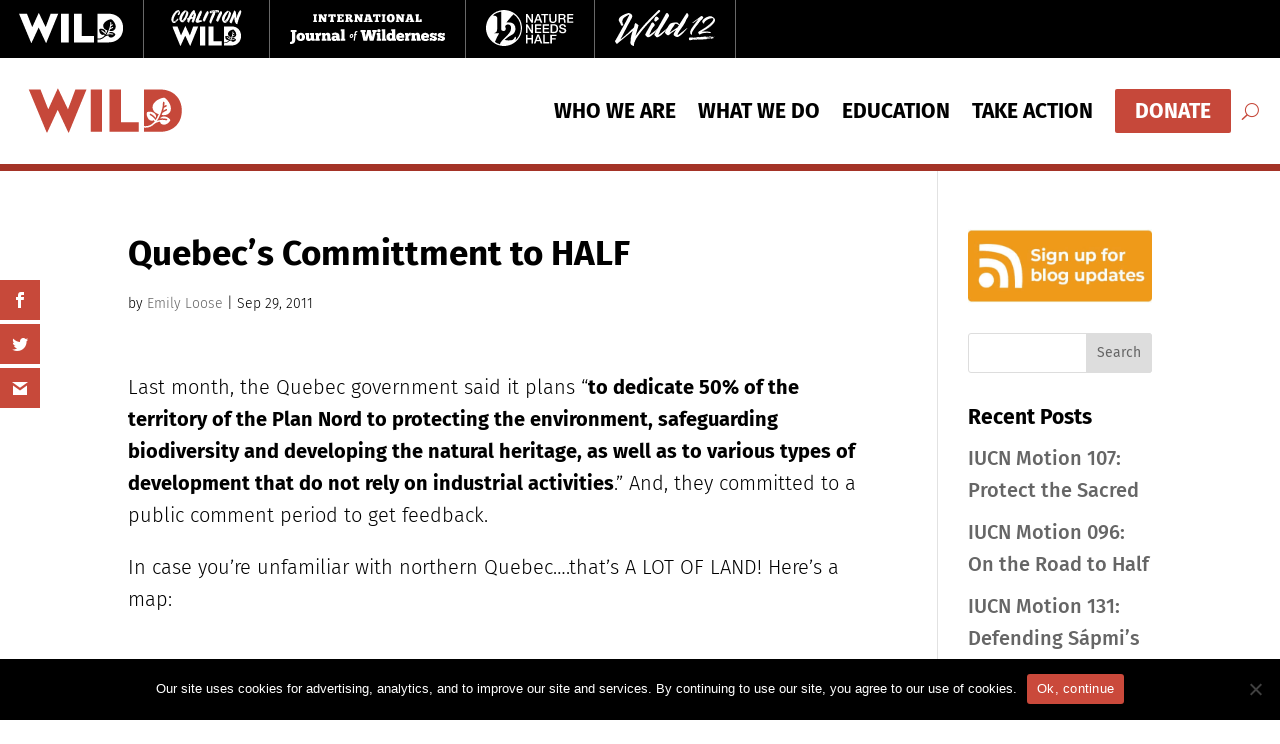

--- FILE ---
content_type: text/html; charset=utf-8
request_url: https://tracker.wild.org/l/928663/2021-05-20/22ybg
body_size: 2857
content:
<!DOCTYPE html>
<html>
	<head>
		<base href="https://go.pardot.com" >
		<meta charset="utf-8"/>
		<meta http-equiv="Content-Type" content="text/html; charset=utf-8"/>
		<meta name="description" content=""/>
		<title></title>
		<style type="text/css"> 
/* Start custom form CSS generated by https://jennamolby.com/pardot-form-style-generator/ */
/* Load the custom font */ 
@import url('https://fonts.googleapis.com/css2?family=Roboto&display=swap');
#pardot-form {
	font-family:'Fira Sans',Helvetica,Arial,Lucida,sans-serif;
}
#pardot-form .form-field {
 	margin:0;
 	padding:5px 0 0 0;
} 
 /* The input fields */ 
 #pardot-form input.text,
 #pardot-form textarea.standard,
 #pardot-form select,
 #pardot-form input.date { 
	background-color:#ffffff;
	border:solid 0px #E0E0E0;
	font-size:15px;
	color:#000000;
	-moz-border-radius:2px;
	-webkit-border-radius:2px;
	border-radius:2px;
	padding-top:15px;
	padding-bottom:15px;
	padding-left:20px;
	padding-right:20px;
	width:100%;
	font-family:'Fira Sans',Helvetica,Arial,Lucida,sans-serif;
	box-sizing:border-box;
	font-weight:300;
	margin-bottom:8px;
}
/* the input fields on focus */ 
 #pardot-form input.text:focus,
 #pardot-form textarea.standard:focus,
 #pardot-form select:focus,
 #pardot-form input.date:focus { 
	border-color:#cccccc;
	outline: none;
}
#pardot-form span.value { 
	margin-left: 0;
}
/* the field labels */ 
 #pardot-form label {
	font-size:15px;
	color:#000000;
	font-weight:normal;
	padding-top:5px;
	padding-bottom:5px;
	float:none;
	text-align:left;
	width:auto;
	display:block;
}
/* the submit button */ 
 #pardot-form .submit input {
	margin:0;
	background-color:transparent;
	border:solid 2px white;
	font-size:18px;
	color:white;
	font-weight:bold;
	padding-top:12px;
	padding-bottom:12px;
	padding-right:30px;
	padding-left:30px;
	-moz-border-radius:2px;
	-webkit-border-radius:2px;
	border-radius:2px;
	width:100%;
}
/* the submit button hover */ 
 #pardot-form .submit input:hover {
	background-color:rgba(0, 0, 0, 0.25);
	border-color:#ffffff;
	color:white;
	cursor:pointer;
}
/* the spacing around the submit button */ 
 #pardot-form .submit {
	margin:0;
	padding-top:10px;
	padding-bottom:0px;
	text-align:center;
}
/* error notification */ 
 #pardot-form .error, .errors {
	color:#CA493B;
	margin:5px 0;
}
form.form p.no-label {
    margin-left: 0 !important;
}
 </style>

<!-- Google Tag Manager -->
<script>(function(w,d,s,l,i){w[l]=w[l]||[];w[l].push({'gtm.start':
new Date().getTime(),event:'gtm.js'});var f=d.getElementsByTagName(s)[0],
j=d.createElement(s),dl=l!='dataLayer'?'&l='+l:'';j.async=true;j.src=
'https://www.googletagmanager.com/gtm.js?id='+i+dl;f.parentNode.insertBefore(j,f);
})(window,document,'script','dataLayer','GTM-TJRFM62');</script>
<!-- End Google Tag Manager -->

	<script type="text/javascript" src="https://tracker.wild.org/js/piUtils.js?ver=2021-09-20"></script><script type="text/javascript">
piAId = '929663';
piCId = '42887';
piHostname = 'tracker.wild.org';
if(!window['pi']) { window['pi'] = {}; } pi = window['pi']; if(!pi['tracker']) { pi['tracker'] = {}; } pi.tracker.pi_form = true;
(function() {
	function async_load(){
		var s = document.createElement('script'); s.type = 'text/javascript';
		s.src = ('https:' == document.location.protocol ? 'https://' : 'http://') + piHostname + '/pd.js';
		var c = document.getElementsByTagName('script')[0]; c.parentNode.insertBefore(s, c);
	}
	if(window.attachEvent) { window.attachEvent('onload', async_load); }
	else { window.addEventListener('load', async_load, false); }
})();
</script></head>
	<body>

<!-- Google Tag Manager (noscript) -->
<noscript><iframe src="https://www.googletagmanager.com/ns.html?id=GTM-TJRFM62"
height="0" width="0" style="display:none;visibility:hidden"></iframe></noscript>
<!-- End Google Tag Manager (noscript) -->

		<form accept-charset="UTF-8" method="post" action="https://tracker.wild.org/l/928663/2021-05-20/22ybg" class="form" id="pardot-form">

<style type="text/css">
form.form p label { color: #000000; }
</style>





	
		

		
			<p class="form-field  first_name pd-text required    ">
				
					<label class="field-label" for="928663_20001pi_928663_20001">First Name</label>
				

				<input type="text" name="928663_20001pi_928663_20001" id="928663_20001pi_928663_20001" value="" class="text" size="30" maxlength="40" onchange="" onfocus="" />
				
			</p>
			<div id="error_for_928663_20001pi_928663_20001" style="display:none"></div>
			
		
			<p class="form-field  last_name pd-text required    ">
				
					<label class="field-label" for="928663_20003pi_928663_20003">Last Name</label>
				

				<input type="text" name="928663_20003pi_928663_20003" id="928663_20003pi_928663_20003" value="" class="text" size="30" maxlength="80" onchange="" onfocus="" />
				
			</p>
			<div id="error_for_928663_20003pi_928663_20003" style="display:none"></div>
			
		
			<p class="form-field  email pd-text required    ">
				
					<label class="field-label" for="928663_20005pi_928663_20005">Email</label>
				

				<input type="text" name="928663_20005pi_928663_20005" id="928663_20005pi_928663_20005" value="" class="text" size="30" maxlength="255" onchange="" onfocus="piAjax.loadEmailIndicator(this, 20005, 'https://tracker.wild.org/images/indicator2.gif');" />
				
			</p>
			<div id="error_for_928663_20005pi_928663_20005" style="display:none"></div>
			
		
			<p class="form-field  comments pd-select     ">
				
					<label class="field-label" for="928663_102842pi_928663_102842">How did you hear about us?</label>
				

				<select name="928663_102842pi_928663_102842" id="928663_102842pi_928663_102842" class="select" onchange=""><option value="" selected="selected"></option>
<option value="667307">Word of mouth</option>
<option value="667310">Social Media</option>
<option value="667313">Search Engine (Google, Bing, etc)</option>
<option value="667316">Charity Navigator/Guide Star</option>
<option value="667319">Other</option>
</select>
				
			</p>
			<div id="error_for_928663_102842pi_928663_102842" style="display:none"></div>
			
		

		
	<p style="position:absolute; width:190px; left:-9999px; top: -9999px;visibility:hidden;">
		<label for="pi_extra_field">Comments</label>
		<input type="text" name="pi_extra_field" id="pi_extra_field"/>
	</p>
		

		<!-- forces IE5-8 to correctly submit UTF8 content  -->
		<input name="_utf8" type="hidden" value="&#9731;" />

		<p class="submit">
			<input type="submit" accesskey="s" value="Subscribe" />
		</p>
	<script>
var labels = document.querySelectorAll("p.pd-text label, .field-label label, .col-form-label label, p.pd-select label, p.pd-textarea label");
var i = labels.length;
while (i--) {
	var label = labels.item(i);
	var text = label.textContent;
	label.parentNode.classList.contains("required") && (text += " *");
	var nextElement = label.nextElementSibling;
	if (nextElement) {
		if (nextElement.tagName == 'SELECT') {
			nextElement.options[0].text = text;
		} else {
			nextElement.setAttribute("placeholder", text);
		}
		label.parentNode.removeChild(label);
	}
}
</script>



<script type="text/javascript">
//<![CDATA[

	var anchors = document.getElementsByTagName("a");
	for (var i=0; i<anchors.length; i++) {
		var anchor = anchors[i];
		if(anchor.getAttribute("href")&&!anchor.getAttribute("target")) {
			anchor.target = "_top";
		}
	}
		
//]]>
</script>
<input type="hidden" name="hiddenDependentFields" id="hiddenDependentFields" value="" /></form>
<script type="text/javascript">(function(){ pardot.$(document).ready(function(){ (function() {
	var $ = window.pardot.$;
	window.pardot.FormDependencyMap = [];

	$('.form-field-primary input, .form-field-primary select').each(function(index, input) {
		$(input).on('change', window.piAjax.checkForDependentField);
		window.piAjax.checkForDependentField.call(input);
	});
})(); });})();</script>
	</body>
</html>


--- FILE ---
content_type: text/css
request_url: https://wild.org/wp-content/plugins/addons-for-divi/assets/deprecated/index.min.css?ver=4.2.0
body_size: 3908
content:
@-webkit-keyframes dtq-bounce{0%,20%,53%,80%,to{-webkit-transform:translate3d(0,0,0);transform:translate3d(0,0,0);-webkit-animation-timing-function:cubic-bezier(.215,.61,.355,1);animation-timing-function:cubic-bezier(.215,.61,.355,1)}40%,43%{-webkit-transform:translate3d(0,-30px,0);transform:translate3d(0,-30px,0);-webkit-animation-timing-function:cubic-bezier(.755,.05,.855,.06);animation-timing-function:cubic-bezier(.755,.05,.855,.06)}70%{-webkit-transform:translate3d(0,-15px,0);transform:translate3d(0,-15px,0);-webkit-animation-timing-function:cubic-bezier(.755,.05,.855,.06);animation-timing-function:cubic-bezier(.755,.05,.855,.06)}90%{-webkit-transform:translate3d(0,-4px,0);transform:translate3d(0,-4px,0)}}@keyframes dtq-bounce{0%,20%,53%,80%,to{-webkit-transform:translate3d(0,0,0);transform:translate3d(0,0,0);-webkit-animation-timing-function:cubic-bezier(.215,.61,.355,1);animation-timing-function:cubic-bezier(.215,.61,.355,1)}40%,43%{-webkit-transform:translate3d(0,-30px,0);transform:translate3d(0,-30px,0);-webkit-animation-timing-function:cubic-bezier(.755,.05,.855,.06);animation-timing-function:cubic-bezier(.755,.05,.855,.06)}70%{-webkit-transform:translate3d(0,-15px,0);transform:translate3d(0,-15px,0);-webkit-animation-timing-function:cubic-bezier(.755,.05,.855,.06);animation-timing-function:cubic-bezier(.755,.05,.855,.06)}90%{-webkit-transform:translate3d(0,-4px,0);transform:translate3d(0,-4px,0)}}@-webkit-keyframes dtq-flash{0%,50%,to{opacity:1}25%,75%{opacity:0}}@keyframes dtq-flash{0%,50%,to{opacity:1}25%,75%{opacity:0}}@-webkit-keyframes dtq-pulse{0%,to{-webkit-transform:scale3d(1,1,1);transform:scale3d(1,1,1)}50%{-webkit-transform:scale3d(1.1,1.1,1.1);transform:scale3d(1.1,1.1,1.1)}}@keyframes dtq-pulse{0%,to{-webkit-transform:scale3d(1,1,1);transform:scale3d(1,1,1)}50%{-webkit-transform:scale3d(1.1,1.1,1.1);transform:scale3d(1.1,1.1,1.1)}}@-webkit-keyframes dtq-rubberBand{0%,to{-webkit-transform:scale3d(1,1,1);transform:scale3d(1,1,1)}30%{-webkit-transform:scale3d(1.25,.75,1);transform:scale3d(1.25,.75,1)}40%{-webkit-transform:scale3d(.75,1.25,1);transform:scale3d(.75,1.25,1)}50%{-webkit-transform:scale3d(1.15,.85,1);transform:scale3d(1.15,.85,1)}65%{-webkit-transform:scale3d(.95,1.05,1);transform:scale3d(.95,1.05,1)}75%{-webkit-transform:scale3d(1.05,.95,1);transform:scale3d(1.05,.95,1)}}@keyframes dtq-rubberBand{0%,to{-webkit-transform:scale3d(1,1,1);transform:scale3d(1,1,1)}30%{-webkit-transform:scale3d(1.25,.75,1);transform:scale3d(1.25,.75,1)}40%{-webkit-transform:scale3d(.75,1.25,1);transform:scale3d(.75,1.25,1)}50%{-webkit-transform:scale3d(1.15,.85,1);transform:scale3d(1.15,.85,1)}65%{-webkit-transform:scale3d(.95,1.05,1);transform:scale3d(.95,1.05,1)}75%{-webkit-transform:scale3d(1.05,.95,1);transform:scale3d(1.05,.95,1)}}@-webkit-keyframes dtq-shake{0%,to{-webkit-transform:translate3d(0,0,0);transform:translate3d(0,0,0)}10%,30%,50%,70%,90%{-webkit-transform:translate3d(-10px,0,0);transform:translate3d(-10px,0,0)}20%,40%,60%,80%{-webkit-transform:translate3d(10px,0,0);transform:translate3d(10px,0,0)}}@keyframes dtq-shake{0%,to{-webkit-transform:translate3d(0,0,0);transform:translate3d(0,0,0)}10%,30%,50%,70%,90%{-webkit-transform:translate3d(-10px,0,0);transform:translate3d(-10px,0,0)}20%,40%,60%,80%{-webkit-transform:translate3d(10px,0,0);transform:translate3d(10px,0,0)}}@-webkit-keyframes dtq-swing{20%{-webkit-transform:rotate3d(0,0,1,15deg);transform:rotate3d(0,0,1,15deg)}40%{-webkit-transform:rotate3d(0,0,1,-10deg);transform:rotate3d(0,0,1,-10deg)}60%{-webkit-transform:rotate3d(0,0,1,5deg);transform:rotate3d(0,0,1,5deg)}80%{-webkit-transform:rotate3d(0,0,1,-5deg);transform:rotate3d(0,0,1,-5deg)}to{-webkit-transform:rotate3d(0,0,1,0deg);transform:rotate3d(0,0,1,0deg)}}@keyframes dtq-swing{20%{-webkit-transform:rotate3d(0,0,1,15deg);transform:rotate3d(0,0,1,15deg)}40%{-webkit-transform:rotate3d(0,0,1,-10deg);transform:rotate3d(0,0,1,-10deg)}60%{-webkit-transform:rotate3d(0,0,1,5deg);transform:rotate3d(0,0,1,5deg)}80%{-webkit-transform:rotate3d(0,0,1,-5deg);transform:rotate3d(0,0,1,-5deg)}to{-webkit-transform:rotate3d(0,0,1,0deg);transform:rotate3d(0,0,1,0deg)}}@-webkit-keyframes dtq-tada{0%,to{-webkit-transform:scale3d(1,1,1);transform:scale3d(1,1,1)}10%,20%{-webkit-transform:scale3d(.9,.9,.9) rotate3d(0,0,1,-3deg);transform:scale3d(.9,.9,.9) rotate3d(0,0,1,-3deg)}30%,50%,70%,90%{-webkit-transform:scale3d(1.1,1.1,1.1) rotate3d(0,0,1,3deg);transform:scale3d(1.1,1.1,1.1) rotate3d(0,0,1,3deg)}40%,60%,80%{-webkit-transform:scale3d(1.1,1.1,1.1) rotate3d(0,0,1,-3deg);transform:scale3d(1.1,1.1,1.1) rotate3d(0,0,1,-3deg)}}@keyframes dtq-tada{0%,to{-webkit-transform:scale3d(1,1,1);transform:scale3d(1,1,1)}10%,20%{-webkit-transform:scale3d(.9,.9,.9) rotate3d(0,0,1,-3deg);transform:scale3d(.9,.9,.9) rotate3d(0,0,1,-3deg)}30%,50%,70%,90%{-webkit-transform:scale3d(1.1,1.1,1.1) rotate3d(0,0,1,3deg);transform:scale3d(1.1,1.1,1.1) rotate3d(0,0,1,3deg)}40%,60%,80%{-webkit-transform:scale3d(1.1,1.1,1.1) rotate3d(0,0,1,-3deg);transform:scale3d(1.1,1.1,1.1) rotate3d(0,0,1,-3deg)}}@-webkit-keyframes dtq-wobble{0%,to{-webkit-transform:translate3d(0,0,0);transform:translate3d(0,0,0)}15%{-webkit-transform:translate3d(-25%,0,0) rotate3d(0,0,1,-5deg);transform:translate3d(-25%,0,0) rotate3d(0,0,1,-5deg)}30%{-webkit-transform:translate3d(20%,0,0) rotate3d(0,0,1,3deg);transform:translate3d(20%,0,0) rotate3d(0,0,1,3deg)}45%{-webkit-transform:translate3d(-15%,0,0) rotate3d(0,0,1,-3deg);transform:translate3d(-15%,0,0) rotate3d(0,0,1,-3deg)}60%{-webkit-transform:translate3d(10%,0,0) rotate3d(0,0,1,2deg);transform:translate3d(10%,0,0) rotate3d(0,0,1,2deg)}75%{-webkit-transform:translate3d(-5%,0,0) rotate3d(0,0,1,-1deg);transform:translate3d(-5%,0,0) rotate3d(0,0,1,-1deg)}}@keyframes dtq-wobble{0%,to{-webkit-transform:translate3d(0,0,0);transform:translate3d(0,0,0)}15%{-webkit-transform:translate3d(-25%,0,0) rotate3d(0,0,1,-5deg);transform:translate3d(-25%,0,0) rotate3d(0,0,1,-5deg)}30%{-webkit-transform:translate3d(20%,0,0) rotate3d(0,0,1,3deg);transform:translate3d(20%,0,0) rotate3d(0,0,1,3deg)}45%{-webkit-transform:translate3d(-15%,0,0) rotate3d(0,0,1,-3deg);transform:translate3d(-15%,0,0) rotate3d(0,0,1,-3deg)}60%{-webkit-transform:translate3d(10%,0,0) rotate3d(0,0,1,2deg);transform:translate3d(10%,0,0) rotate3d(0,0,1,2deg)}75%{-webkit-transform:translate3d(-5%,0,0) rotate3d(0,0,1,-1deg);transform:translate3d(-5%,0,0) rotate3d(0,0,1,-1deg)}}@-webkit-keyframes dtq-jello{0%,11.1%,to{-webkit-transform:translate3d(0,0,0);transform:translate3d(0,0,0)}22.2%{-webkit-transform:skewX(-12.5deg) skewY(-12.5deg);transform:skewX(-12.5deg) skewY(-12.5deg)}33.3%{-webkit-transform:skewX(6.25deg) skewY(6.25deg);transform:skewX(6.25deg) skewY(6.25deg)}44.4%{-webkit-transform:skewX(-3.125deg) skewY(-3.125deg);transform:skewX(-3.125deg) skewY(-3.125deg)}55.5%{-webkit-transform:skewX(1.5625deg) skewY(1.5625deg);transform:skewX(1.5625deg) skewY(1.5625deg)}66.6%{-webkit-transform:skewX(-.78125deg) skewY(-.78125deg);transform:skewX(-.78125deg) skewY(-.78125deg)}77.7%{-webkit-transform:skewX(.390625deg) skewY(.390625deg);transform:skewX(.390625deg) skewY(.390625deg)}88.8%{-webkit-transform:skewX(-.1953125deg) skewY(-.1953125deg);transform:skewX(-.1953125deg) skewY(-.1953125deg)}}@keyframes dtq-jello{0%,11.1%,to{-webkit-transform:translate3d(0,0,0);transform:translate3d(0,0,0)}22.2%{-webkit-transform:skewX(-12.5deg) skewY(-12.5deg);transform:skewX(-12.5deg) skewY(-12.5deg)}33.3%{-webkit-transform:skewX(6.25deg) skewY(6.25deg);transform:skewX(6.25deg) skewY(6.25deg)}44.4%{-webkit-transform:skewX(-3.125deg) skewY(-3.125deg);transform:skewX(-3.125deg) skewY(-3.125deg)}55.5%{-webkit-transform:skewX(1.5625deg) skewY(1.5625deg);transform:skewX(1.5625deg) skewY(1.5625deg)}66.6%{-webkit-transform:skewX(-.78125deg) skewY(-.78125deg);transform:skewX(-.78125deg) skewY(-.78125deg)}77.7%{-webkit-transform:skewX(.390625deg) skewY(.390625deg);transform:skewX(.390625deg) skewY(.390625deg)}88.8%{-webkit-transform:skewX(-.1953125deg) skewY(-.1953125deg);transform:skewX(-.1953125deg) skewY(-.1953125deg)}}@-webkit-keyframes dtq-heartBeat{0%,28%,70%{-webkit-transform:scale(1);transform:scale(1)}14%,42%{-webkit-transform:scale(1.3);transform:scale(1.3)}}@keyframes dtq-heartBeat{0%,28%,70%{-webkit-transform:scale(1);transform:scale(1)}14%,42%{-webkit-transform:scale(1.3);transform:scale(1.3)}}@-webkit-keyframes dtq-bounceIn{0%,20%,40%,60%,80%,to{-webkit-animation-timing-function:cubic-bezier(.215,.61,.355,1);animation-timing-function:cubic-bezier(.215,.61,.355,1)}0%{-webkit-transform:scale3d(.3,.3,.3);transform:scale3d(.3,.3,.3);opacity:0}20%{-webkit-transform:scale3d(1.1,1.1,1.1);transform:scale3d(1.1,1.1,1.1)}40%{-webkit-transform:scale3d(.9,.9,.9);transform:scale3d(.9,.9,.9)}60%{-webkit-transform:scale3d(1.03,1.03,1.03);transform:scale3d(1.03,1.03,1.03);opacity:1}80%{-webkit-transform:scale3d(.97,.97,.97);transform:scale3d(.97,.97,.97)}to{-webkit-transform:scale3d(1,1,1);transform:scale3d(1,1,1);opacity:1}}@keyframes dtq-bounceIn{0%,20%,40%,60%,80%,to{-webkit-animation-timing-function:cubic-bezier(.215,.61,.355,1);animation-timing-function:cubic-bezier(.215,.61,.355,1)}0%{-webkit-transform:scale3d(.3,.3,.3);transform:scale3d(.3,.3,.3);opacity:0}20%{-webkit-transform:scale3d(1.1,1.1,1.1);transform:scale3d(1.1,1.1,1.1)}40%{-webkit-transform:scale3d(.9,.9,.9);transform:scale3d(.9,.9,.9)}60%{-webkit-transform:scale3d(1.03,1.03,1.03);transform:scale3d(1.03,1.03,1.03);opacity:1}80%{-webkit-transform:scale3d(.97,.97,.97);transform:scale3d(.97,.97,.97)}to{-webkit-transform:scale3d(1,1,1);transform:scale3d(1,1,1);opacity:1}}@-webkit-keyframes dtq-fadeIn{0%{opacity:0}to{opacity:1}}@keyframes dtq-fadeIn{0%{opacity:0}to{opacity:1}}@-webkit-keyframes dtq-flip{0%{-webkit-transform:perspective(400px) scale3d(1,1,1) translate3d(0,0,0) rotate3d(0,1,0,-360deg);transform:perspective(400px) scale3d(1,1,1) translate3d(0,0,0) rotate3d(0,1,0,-360deg);-webkit-animation-timing-function:ease-out;animation-timing-function:ease-out}40%{-webkit-transform:perspective(400px) scale3d(1,1,1) translate3d(0,0,150px) rotate3d(0,1,0,-190deg);transform:perspective(400px) scale3d(1,1,1) translate3d(0,0,150px) rotate3d(0,1,0,-190deg);-webkit-animation-timing-function:ease-out;animation-timing-function:ease-out}50%{-webkit-transform:perspective(400px) scale3d(1,1,1) translate3d(0,0,150px) rotate3d(0,1,0,-170deg);transform:perspective(400px) scale3d(1,1,1) translate3d(0,0,150px) rotate3d(0,1,0,-170deg);-webkit-animation-timing-function:ease-in;animation-timing-function:ease-in}80%{-webkit-transform:perspective(400px) scale3d(.95,.95,.95) translate3d(0,0,0) rotate3d(0,1,0,0deg);transform:perspective(400px) scale3d(.95,.95,.95) translate3d(0,0,0) rotate3d(0,1,0,0deg);-webkit-animation-timing-function:ease-in;animation-timing-function:ease-in}to{-webkit-transform:perspective(400px) scale3d(1,1,1) translate3d(0,0,0) rotate3d(0,1,0,0deg);transform:perspective(400px) scale3d(1,1,1) translate3d(0,0,0) rotate3d(0,1,0,0deg);-webkit-animation-timing-function:ease-in;animation-timing-function:ease-in}}@keyframes dtq-flip{0%{-webkit-transform:perspective(400px) scale3d(1,1,1) translate3d(0,0,0) rotate3d(0,1,0,-360deg);transform:perspective(400px) scale3d(1,1,1) translate3d(0,0,0) rotate3d(0,1,0,-360deg);-webkit-animation-timing-function:ease-out;animation-timing-function:ease-out}40%{-webkit-transform:perspective(400px) scale3d(1,1,1) translate3d(0,0,150px) rotate3d(0,1,0,-190deg);transform:perspective(400px) scale3d(1,1,1) translate3d(0,0,150px) rotate3d(0,1,0,-190deg);-webkit-animation-timing-function:ease-out;animation-timing-function:ease-out}50%{-webkit-transform:perspective(400px) scale3d(1,1,1) translate3d(0,0,150px) rotate3d(0,1,0,-170deg);transform:perspective(400px) scale3d(1,1,1) translate3d(0,0,150px) rotate3d(0,1,0,-170deg);-webkit-animation-timing-function:ease-in;animation-timing-function:ease-in}80%{-webkit-transform:perspective(400px) scale3d(.95,.95,.95) translate3d(0,0,0) rotate3d(0,1,0,0deg);transform:perspective(400px) scale3d(.95,.95,.95) translate3d(0,0,0) rotate3d(0,1,0,0deg);-webkit-animation-timing-function:ease-in;animation-timing-function:ease-in}to{-webkit-transform:perspective(400px) scale3d(1,1,1) translate3d(0,0,0) rotate3d(0,1,0,0deg);transform:perspective(400px) scale3d(1,1,1) translate3d(0,0,0) rotate3d(0,1,0,0deg);-webkit-animation-timing-function:ease-in;animation-timing-function:ease-in}}@-webkit-keyframes dtq-rotateIn{0%{-webkit-transform:rotate3d(0,0,1,-200deg);transform:rotate3d(0,0,1,-200deg);-webkit-transform-origin:center;transform-origin:center;opacity:0}to{-webkit-transform:translate3d(0,0,0);transform:translate3d(0,0,0);-webkit-transform-origin:center;transform-origin:center;opacity:1}}@keyframes dtq-rotateIn{0%{-webkit-transform:rotate3d(0,0,1,-200deg);transform:rotate3d(0,0,1,-200deg);-webkit-transform-origin:center;transform-origin:center;opacity:0}to{-webkit-transform:translate3d(0,0,0);transform:translate3d(0,0,0);-webkit-transform-origin:center;transform-origin:center;opacity:1}}@-webkit-keyframes dtq-slideInDown{0%{visibility:visible;-webkit-transform:translate3d(0,-100%,0);transform:translate3d(0,-100%,0)}to{-webkit-transform:translate3d(0,0,0);transform:translate3d(0,0,0)}}@keyframes dtq-slideInDown{0%{visibility:visible;-webkit-transform:translate3d(0,-100%,0);transform:translate3d(0,-100%,0)}to{-webkit-transform:translate3d(0,0,0);transform:translate3d(0,0,0)}}@-webkit-keyframes dtq-slideInUp{0%{visibility:visible;-webkit-transform:translate3d(0,100%,0);transform:translate3d(0,100%,0)}to{-webkit-transform:translate3d(0,0,0);transform:translate3d(0,0,0)}}@keyframes dtq-slideInUp{0%{visibility:visible;-webkit-transform:translate3d(0,100%,0);transform:translate3d(0,100%,0)}to{-webkit-transform:translate3d(0,0,0);transform:translate3d(0,0,0)}}@-webkit-keyframes lds-ring{0%{-webkit-transform:rotate(0deg);transform:rotate(0deg)}to{-webkit-transform:rotate(360deg);transform:rotate(360deg)}}@keyframes lds-ring{0%{-webkit-transform:rotate(0deg);transform:rotate(0deg)}to{-webkit-transform:rotate(360deg);transform:rotate(360deg)}}.dtq-overlay{position:absolute;z-index:9;top:0;left:0;display:-webkit-box;display:-webkit-flex;display:-ms-flexbox;display:flex;width:100%;height:100%;pointer-events:none;-webkit-box-align:center;-webkit-align-items:center;-ms-flex-align:center;align-items:center;-webkit-box-pack:center;-webkit-justify-content:center;-ms-flex-pack:center;justify-content:center}.dtq-overlay .dtq-overlay-icon{font-style:normal;-webkit-transition:all .2s;transition:all .2s}.dtq-hover--zoom-in,.dtq-hover--zoom-in figure,.dtq-hover--zoom-out,.dtq-hover--zoom-out figure{overflow:hidden}.dtq-hover--zoom-in img,.dtq-hover--zoom-out img{-webkit-transition:.3s ease-in-out;transition:.3s ease-in-out}.dtq-hover--zoom-in.hover-parent .dtq-module-child:hover img,.dtq-hover--zoom-in:not(.hover-parent):hover img{-webkit-transform:scale(1.2);-ms-transform:scale(1.2);transform:scale(1.2)}.dtq-hover--zoom-out:hover img{-webkit-transform:scale(.8);-ms-transform:scale(.8);transform:scale(.8)}.dtq-hover--pulse:hover img{-webkit-animation:.8s dtq-pulse linear infinite;animation:.8s dtq-pulse linear infinite}.dtq-hover--bounce:hover img{-webkit-animation:1s dtq-bounce linear infinite;animation:1s dtq-bounce linear infinite}.dtq-hover--flash:hover img{-webkit-animation:1s dtq-flash linear infinite;animation:1s dtq-flash linear infinite}.dtq-hover--rubberBand:hover img{-webkit-animation:1s dtq-rubberBand linear;animation:1s dtq-rubberBand linear}.dtq-hover--shake:hover img{-webkit-animation:1s dtq-shake linear infinite;animation:1s dtq-shake linear infinite}.dtq-hover--swing:hover img{-webkit-animation:1s dtq-swing linear infinite;animation:1s dtq-swing linear infinite}.dtq-hover--tada:hover img{-webkit-animation:1s dtq-tada linear;animation:1s dtq-tada linear}.dtq-hover--wobble:hover img{-webkit-animation:1s dtq-wobble linear;animation:1s dtq-wobble linear}.dtq-hover--jello:hover img{-webkit-animation:1s dtq-jello linear;animation:1s dtq-jello linear}.dtq-hover--heartBeat:hover img{-webkit-animation:1s dtq-heartBeat linear infinite;animation:1s dtq-heartBeat linear infinite}.dtq-hover--bounceIn:hover img{-webkit-animation:1s dtq-bounceIn linear;animation:1s dtq-bounceIn linear}.dtq-hover--fadeIn:hover img{-webkit-animation:1s dtq-fadeIn linear;animation:1s dtq-fadeIn linear}.dtq-hover--flip:hover img{-webkit-animation:1s dtq-flip linear;animation:1s dtq-flip linear}.dtq-hover--rotateIn:hover img{-webkit-animation:1s dtq-rotateIn linear;animation:1s dtq-rotateIn linear}.dtq-hover--slideInUp:hover img{-webkit-animation:1s dtq-slideInUp linear;animation:1s dtq-slideInUp linear}.dtq-hover--slideInDown:hover img{-webkit-animation:1s dtq-slideInDown linear;animation:1s dtq-slideInDown linear}.lds-ring{position:relative;display:inline-block;width:80px;height:80px}.lds-ring div{position:absolute;display:block;-webkit-box-sizing:border-box;box-sizing:border-box;width:64px;height:64px;margin:8px;-webkit-animation:lds-ring 1.2s cubic-bezier(.5,0,.5,1) infinite;animation:lds-ring 1.2s cubic-bezier(.5,0,.5,1) infinite;border:8px solid #333;border-color:#333 transparent transparent;border-radius:50%}.lds-ring div:nth-child(1){-webkit-animation-delay:-.45s;animation-delay:-.45s}.lds-ring div:nth-child(2){-webkit-animation-delay:-.3s;animation-delay:-.3s}.lds-ring div:nth-child(3){-webkit-animation-delay:-.15s;animation-delay:-.15s}.dtq-readmore-wrap{width:100%;padding-top:15px}.dtq-button,.dtq-button-fullwidth{font-size:12px;font-weight:900;line-height:28px;margin-bottom:16px;padding:8px 20px;cursor:pointer;-webkit-transition:300ms all cubic-bezier(.4,0,.2,1);transition:300ms all cubic-bezier(.4,0,.2,1);text-decoration:none;letter-spacing:1px;border:0;border-style:solid;border-radius:100px;background-color:#f2f4f5}.dtq-button-fullwidth{display:-webkit-box;display:-webkit-flex;display:-ms-flexbox;display:flex;-webkit-box-align:center;-webkit-align-items:center;-ms-flex-align:center;align-items:center;-webkit-box-pack:center;-webkit-justify-content:center;-ms-flex-pack:center;justify-content:center;-webkit-align-self:flex-start;-ms-flex-item-align:start;align-self:flex-start}.dtq-blog-designer.dtq-blog-designer-single .dtq-single-author-box{display:inline-block;width:100%;border-top:1px solid #eee}.dtq-blog-designer.dtq-blog-designer-single .dtq-author-meta{padding:30px;background-color:#fff}.dtq-blog-designer.dtq-blog-designer-single .dtq-author-meta .dtq-author-details{width:100%}.dtq-blog-designer.dtq-blog-designer-single .dtq-author-meta .post-author-avatar img{min-width:100px;border-radius:50%}.dtq-blog-designer.dtq-blog-designer-single .dtq-author-meta .post-author-avatar{padding-right:0;text-align:center}.dtq-blog-designer.dtq-blog-designer-single .dtq-author-meta .about-author-title-wrapper{padding:0 0 20px}@media (min-width:922px){.dtq-blog-designer.dtq-blog-designer-single .dtq-author-meta .dtq-author-details{display:-webkit-box;display:-webkit-flex;display:-ms-flexbox;display:flex}.dtq-blog-designer.dtq-blog-designer-single .dtq-author-meta .post-author-avatar{margin-right:15px}.dtq-blog-designer.dtq-blog-designer-single .dtq-author-meta .post-author-bio{text-align:left}}.dtq-blog-designer.dtq-blog-designer-single .post-navigation{margin:0;padding:30px;border-top:1px solid #eee}.dtq-blog-designer.dtq-blog-designer-single .post-navigation .nav-links{display:grid;grid-template-columns:repeat(2,1fr)}.dtq-blog-designer.dtq-blog-designer-single .post-navigation .nav-previous{position:relative}.dtq-blog-designer.dtq-blog-designer-single .post-navigation a{display:block;text-decoration:none;color:inherit}.dtq-blog-designer.dtq-blog-designer-single .post-navigation-sub{margin-bottom:.5em}.dtq-blog-designer.dtq-blog-designer-single .post-navigation-sub small{font-size:80%;font-weight:700;display:block;letter-spacing:.5px}.dtq-blog-designer.dtq-blog-designer-single .post-navigation .nav-previous .dtq-svg-iconset{padding-right:5px}.dtq-blog-designer.dtq-blog-designer-single .post-navigation .nav-next .kadence-svg-iconset{padding-left:5px}.dtq-blog-designer.dtq-blog-designer-single .dtq-svg-iconset{display:-webkit-inline-box;display:-webkit-inline-flex;display:-ms-inline-flexbox;display:inline-flex;-webkit-align-self:center;-ms-flex-item-align:center;align-self:center}.dtq-blog-designer.dtq-blog-designer-single .dtq-svg-iconset.svg-baseline svg{position:relative;top:2px}.dtq-blog-designer.dtq-blog-designer-single .dtq-svg-iconset svg{width:14px;height:14px}.dtq-blog-designer.dtq-blog-designer-single .post-navigation .nav-previous:after{position:absolute;top:25%;right:0;width:1px;height:50%;content:'';background:#f1f1f1}.dtq-blog-designer.dtq-blog-designer-single .post-navigation .nav-next{text-align:right;grid-column-start:2}.dtq-blog-designer.dtq-blog-designer-single .dtq-related-posts{padding:0}.dtq-blog-designer.dtq-blog-designer-single .dtq-related-posts .container{padding-bottom:98px!important}.dtq-blog-designer.dtq-blog-designer-single h2.dtq-related-posts-title{margin-bottom:20px}.dtq-blog-designer.dtq-blog-designer-single .alignfull,.dtq-blog-designer.dtq-blog-designer-single .alignwide{clear:both;width:100vw;max-width:100vw;margin-right:calc(50% - 50vw);margin-left:calc(50% - 50vw);padding-right:0;padding-left:0}.dtq-blog-designer.dtq-blog-designer-single .dtq-related-posts{margin-top:40px;background:#edf2f7}@media screen and (min-width:1025px){.dtq-blog-designer.dtq-blog-designer-single .alignwide{width:auto;margin-right:-80px;margin-left:-80px}}@media (min-width:1520px){.dtq-blog-designer.dtq-blog-designer-single .alignwide{width:unset;max-width:unset;margin-right:-115px;margin-left:-115px}}@media (min-width:1102px){.dtq-blog-designer.dtq-blog-designer-single .alignwide{width:unset;max-width:unset;margin-right:-130px;margin-left:-130px}}.dtq-related-posts-inner::before{content:none!important}.dtq-related-posts-inner .slick-track{display:-webkit-box!important;display:-webkit-flex!important;display:-ms-flexbox!important;display:flex!important}.dtq-related-posts-inner .slick-slide{height:100%}.dtq-related-posts-inner .slick-slide>div{height:inherit}.dtq-related-posts-wrap button.slick-arrow{font-size:0;line-height:0;position:absolute;z-index:10;top:50%;display:block;width:30px;height:50px;padding:0;-webkit-transition:opacity .25s ease-in-out;transition:opacity .25s ease-in-out;-webkit-transform:translate(0,-50%);-ms-transform:translate(0,-50%);transform:translate(0,-50%);text-align:center;opacity:.25;color:#fff;border:0;border-radius:0;outline:0;background:rgba(0,0,0,.8);-webkit-box-shadow:none;box-shadow:none}.dtq-related-posts-wrap button.slick-arrow:hover{cursor:pointer;opacity:1;outline:0;background:rgba(0,0,0,.8)}.dtq-related-posts-wrap button.slick-next:before,.dtq-related-posts-wrap button.slick-prev:before{position:relative;top:0;left:2px;display:inline-block;width:10px;height:10px;content:'';-webkit-transform:rotate(-135deg);-ms-transform:rotate(-135deg);transform:rotate(-135deg);vertical-align:top;border-width:2px 2px 0 0;border-style:solid}.dtq-related-posts-wrap button.slick-next:before{left:-2px;-webkit-transform:rotate(45deg);-ms-transform:rotate(45deg);transform:rotate(45deg)}.dtq-related-posts-wrap .slick-prev{left:0}.dtq-related-posts-wrap .slick-next{right:0}.dtq-related-posts-wrap .slick-dots{bottom:-60px;display:-webkit-box;display:-webkit-flex;display:-ms-flexbox;display:flex;padding:0!important;-webkit-box-pack:center;-webkit-justify-content:center;-ms-flex-pack:center;justify-content:center;-webkit-box-align:center;-webkit-align-items:center;-ms-flex-align:center;align-items:center}.dtq-related-posts-wrap .slick-dots li button{display:inline-block;width:24px;height:24px;margin:0;padding:0;cursor:pointer;opacity:.25;border:0;background:0 0}.dtq-related-posts-wrap .slick-dots li.slick-active button{opacity:1}.dtq-related-posts-wrap .slick-dots li button:before{display:block;width:10px;height:10px;margin:0 auto;content:'';border-radius:50%;background:#333}.dtq-related-posts-wrap .carousel-item{height:inherit;border-radius:5px;background:#fff;-webkit-box-shadow:0 15px 25px -10px rgb(0 0 0/5%);box-shadow:0 15px 25px -10px rgb(0 0 0/5%)}.dtq-related-posts-wrap .post-thumbnail{position:relative;display:block;overflow:hidden;height:0;padding-bottom:66.67%}.dtq-related-posts-wrap .post-thumbnail .post-thumbnail-inner{position:absolute;top:0;right:0;bottom:0;left:0}.dtq-related-posts-wrap .post-thumbnail img{width:100%;height:100%;-webkit-box-flex:1;-webkit-flex:1;-ms-flex:1;flex:1;-o-object-fit:cover;object-fit:cover}.dtq-related-posts-wrap .slick-slide{padding-right:20px;padding-left:20px}.dtq-related-posts-wrap .slick-list{margin-right:-20px;margin-left:-20px}.dtq-related-posts-wrap .dtq-content-wrap{padding:30px}.dtq-related-posts-wrap .post-meta{font-family:inherit;font-size:90%;font-weight:inherit;display:-webkit-box;display:-webkit-flex;display:-ms-flexbox;display:flex;margin:14px 0;-webkit-flex-wrap:wrap;-ms-flex-wrap:wrap;flex-wrap:wrap}.dtq-related-posts-wrap .post-meta a{text-decoration:none;color:inherit}.dtq-related-posts-wrap .post-meta>*{display:-webkit-inline-box;display:-webkit-inline-flex;display:-ms-inline-flexbox;display:inline-flex;-webkit-box-align:center;-webkit-align-items:center;-ms-flex-align:center;align-items:center;-webkit-flex-wrap:wrap;-ms-flex-wrap:wrap;flex-wrap:wrap}.dtq-related-posts-wrap .post-meta>:after{display:inline-block;width:.25rem;height:.25rem;margin-right:.5rem;margin-left:.5rem;content:'';vertical-align:.1875em;opacity:.8;border-radius:9999px;background-color:currentColor}.dtq-related-posts-wrap .post-meta .meta-label{margin-right:2px}.dtq-related-posts-wrap .post-meta .meta-label:after,.dtq-related-posts-wrap .post-meta .published:after{content:none}.single-brainaddons-popup{background-color:rgba(0,0,0,.5)!important}.single-brainaddons-popup #main-content{background-color:transparent!important}.dtq-popup.dtq-popup-front-mode.dtq-popup-hide-state{pointer-events:none;opacity:0}.et-fb-app-frame .dtq-popup{position:fixed;z-index:999;top:0;left:0;display:-webkit-box;display:-webkit-flex;display:-ms-flexbox;display:flex;width:100%!important;height:100%;-webkit-box-pack:center;-webkit-justify-content:center;-ms-flex-pack:center;justify-content:center;-webkit-box-align:stretch;-webkit-align-items:stretch;-ms-flex-align:stretch;align-items:stretch}body.single-brainaddons-popup.et_cover_background{overflow:hidden!important;height:100vh!important;background-image:url(../imgs/transparent.jpg);background-repeat:repeat!important;background-size:unset!important}.et-fb-app-frame .dtq-popup .dtq-popup-inner{height:100vh!important}.dtq-popup.dtq-popup-front-mode .dtq-popup-container,.dtq-popup.dtq-popup-front-mode .dtq-popup-inner,.et-fb-app-frame .dtq-popup .dtq-popup-container,.et-fb-app-frame .dtq-popup .dtq-popup-inner{position:relative!important;display:-webkit-box!important;display:-webkit-flex!important;display:-ms-flexbox!important;display:flex!important;width:100%!important;-webkit-box-pack:center;-webkit-justify-content:center;-ms-flex-pack:center;justify-content:center;-webkit-box-align:center;-webkit-align-items:center;-ms-flex-align:center;align-items:center}.dtq-popup.dtq-popup-front-mode .dtq-popup-container,.et-fb-app-frame .dtq-popup .dtq-popup-container{z-index:2!important;width:800px!important;max-width:100%!important;height:auto!important;max-height:100%!important;opacity:0;-webkit-box-pack:center!important;-webkit-justify-content:center!important;-ms-flex-pack:center!important;justify-content:center!important;-webkit-box-align:stretch!important;-webkit-align-items:stretch!important;-ms-flex-align:stretch!important;align-items:stretch!important}.dtq-popup.dtq-popup-front-mode .dtq-popup-close-button,.et-fb-app-frame .dtq-popup .dtq-popup-close-button{position:absolute;z-index:2;top:0;right:0;display:-webkit-box;display:-webkit-flex;display:-ms-flexbox;display:flex;width:30px;height:30px;padding:8px;cursor:pointer!important;-webkit-transition:all .2s ease;transition:all .2s ease;background-color:#fff;-webkit-box-pack:center;-webkit-justify-content:center;-ms-flex-pack:center;justify-content:center;-webkit-box-align:center;-webkit-align-items:center;-ms-flex-align:center;align-items:center}.dtq-popup.dtq-popup-front-mode,.et-fb-app-frame .dtq-popup .dtq-popup-container-inner{-webkit-box-align:stretch;-webkit-align-items:stretch;-ms-flex-align:stretch;align-items:stretch}.et-fb-app-frame .dtq-popup .dtq-popup-container-inner{position:relative;z-index:1;display:-webkit-box;display:-ms-flexbox;display:-webkit-flex;display:flex;overflow-y:auto;width:100%;padding:20px;background-color:#fff;-webkit-box-orient:vertical;-webkit-box-direction:normal;-webkit-flex-flow:column nowrap;-ms-flex-flow:column nowrap;flex-flow:column nowrap;-webkit-box-pack:start;-webkit-justify-content:flex-start;-ms-flex-pack:start;justify-content:flex-start}.dtq-popup.dtq-popup-front-mode .dtq-popup-overlay,.et-fb-app-frame .dtq-popup-single-preview .dtq-popup-overlay{position:absolute;z-index:1;top:0;left:0;display:-webkit-box;display:-webkit-flex;display:-ms-flexbox;display:flex;width:100%;height:100%;opacity:0;background-color:rgba(0,0,0,.5);-webkit-box-pack:center;-webkit-justify-content:center;-ms-flex-pack:center;justify-content:center;-webkit-box-align:center;-webkit-align-items:center;-ms-flex-align:center;align-items:center}.dtq-popup.dtq-popup-front-mode{position:fixed;z-index:100002;width:100%!important}.dtq-popup.dtq-popup-front-mode.dtq-popup-show-state{opacity:1}.dtq-popup.dtq-popup-front-mode,.dtq-popup.dtq-popup-front-mode .dtq-popup-container-overlay{top:0;left:0;display:-webkit-box;display:-webkit-flex;display:-ms-flexbox;display:flex;height:100%;-webkit-box-pack:center;-webkit-justify-content:center;-ms-flex-pack:center;justify-content:center}.dtq-popup.dtq-popup-front-mode .dtq-popup-container-overlay{position:absolute;z-index:1;width:100%;opacity:0;background-color:rgba(0,0,0,.5);-webkit-box-align:center;-webkit-align-items:center;-ms-flex-align:center;align-items:center}.dtq-popup.dtq-popup-front-mode .dtq-popup-container-inner{position:relative;z-index:1;display:-webkit-box;display:-webkit-flex;display:-ms-flexbox;display:flex;overflow-x:hidden;overflow-y:auto;width:100%;padding:20px;background-color:#fff;-webkit-box-orient:vertical;-webkit-box-direction:normal;-webkit-flex-flow:column nowrap;-ms-flex-flow:column nowrap;flex-flow:column nowrap;-webkit-box-pack:start;-webkit-justify-content:flex-start;-ms-flex-pack:start;justify-content:flex-start;-webkit-box-align:stretch;-webkit-align-items:stretch;-ms-flex-align:stretch;align-items:stretch}.dtq-popup.dtq-popup-front-mode .dtq-popup-container-content,.et-fb-app-frame .dtq-popup .dtq-popup-container-content{position:relative;z-index:2;overflow-y:auto;width:100%}.dtq-popup-custom-height-on .dtq-popup-container,.dtq-popup-custom-height-on .dtq-popup-container-content,.dtq-popup-custom-height-on .dtq-popup-container-inner,.dtq-popup-custom-height-on .et-fb-iframe-ancestor,.dtq-popup-custom-height-on .et-fb-post-content,.dtq-popup-custom-height-on .et_pb_root--vb{height:100%}body.brainaddons-popup-template-default #main-footer,body.brainaddons-popup-template-default #main-header,body.brainaddons-popup-template-default #wpadminbar,body.brainaddons-popup-template-default .et-l.et-l--footer,body.brainaddons-popup-template-default .et-l.et-l--header{display:none!important}

--- FILE ---
content_type: text/css
request_url: https://wild.org/wp-content/themes/Divi-child/style.css?ver=4.27.4
body_size: 4428
content:
@charset "UTF-8";
/*
Theme Name: Divi Child
Theme URI: http://www.elegantthemes.com/gallery/divi/
Version: 1.0
Description: Divi Child Theme
Author: Alex Wardi
Author URI: http://alexwardi.com
Template: Divi
*/
/*
@font-face{font-family:'Montserrat';src:url("./fonts/Montserrat-Regular.eot");src:url("./fonts/Montserrat-Regular.eot?#iefix") format("embedded-opentype"),url("./fonts/Montserrat-Regular.otf") format("opentype"),url("./fonts/Montserrat-Regular.woff") format("woff"),url("./fonts/Montserrat-Regular.ttf") format("truetype"),url("./fonts/Montserrat-Regular.svg#Montserrat-Regular") format("svg")}@font-face{font-family:'Montserrat Bold';src:url("./fonts/Montserrat-Bold.eot");src:url("./fonts/Montserrat-Bold.eot?#iefix") format("embedded-opentype"),url("./fonts/Montserrat-Bold.otf") format("opentype"),url("./fonts/Montserrat-Bold.woff") format("woff"),url("./fonts/Montserrat-Bold.ttf") format("truetype"),url("./fonts/Montserrat-Bold.svg#Montserrat-Bold") format("svg")}.et-pb-active-slide .et_pb_slide_description{-webkit-animation-duration:0s;-webkit-animation-delay:0s;-webkit-animation-timing-function:initial;-moz-animation-duration:0s;-moz-animation-delay:0s;-moz-animation-timing-function:initial;-o-animation-duration:0s;-o-animation-delay:0s;-o-animation-timing-function:initial;-ms-animation-duration:0s;-ms-animation-delay:0s;-ms-animation-timing-function:initial;animation-duration:0s;animation-delay:0s;animation-timing-function:initial}.et_pb_tabs{border:0 none;margin:0}.et_pb_tabs_controls{border:0 none;background-color:transparent}.et_pb_tabs_controls li{float:none;padding:0;border:0 none;font-weight:normal;position:static;cursor:pointer}.et_pb_tabs_controls li:last-child{border:0 none}.et_pb_tabs_controls li a{text-decoration:none;color:inherit}.et_pb_tabs_controls li.et_pb_tab_active{padding:0;background-color:transparent;bottom:auto}.et_pb_tab_active a{color:#fff !important}.et_pb_all_tabs{padding:0;background:transparent}.et_pb_tab p:last-of-type{padding:0}.home h1,.home h2,.home h3,.home h4,.home h5,.home h6{font-family:"Montserrat Bold"}.home .et_pb_row{padding-top:0}.home .et_pb_row:last-child{padding-bottom:0}.wild-admincontrol{position:fixed;z-index:2;right:1em;top:50%;background:#fff;padding:10px}.wild-admincontrol p{padding:5px 0;line-height:1em}.wild-admincontrol input[type='text']{width:100%}#pane_twitter{padding:10px;border:1px solid #e8e8e8;background:#fff}#pane_facebook{background:transparent}div.fb_iframe_widget{display:block;width:500px;margin:0 auto}.wild-featuredprojects h1,.wild-featuredprojects p{text-align:center}.wild-featuredprojects section{position:relative}.wild-featuredprojects section>a>span{font-family:"Montserrat Bold";opacity:0;line-height:normal;position:absolute;top:0;left:0;right:0;margin:auto;padding:0;color:#fff;font-weight:bold;text-align:center;font-size:1.6em;-moz-transition:top .5s, opacity .5s;-webkit-transition:top .5s, opacity .5s;transition:top .5s, opacity .5s;z-index:1;padding:0 5px}.wild-featuredprojects section>a{background:#333;display:block;width:100%;height:100%}.wild-featuredprojects section>a:hover>img{opacity:.5}.wild-featuredprojects section>a:hover>span{opacity:1;top:33.33333333%}.wild-featuredprojects article{overflow:hidden}.wild-featuredprojects img{display:block;width:100%}.wild-featuredprojects .et_pb_row:nth-child(2){width:100%;max-width:100%}#main-header nav#top-menu-nav{padding:0}#main-header .sub-menu{line-height:23px}#top-menu{line-height:75px}#top-menu>li{font-family:"Montserrat Bold"}#top-menu li>a{padding:0}.et-fixed-header #et_top_search.wild-topmenu-right,#et_top_search.wild-topmenu-right{margin:3px 0 0 22px}#et_top_search.wild-topmenu-right{position:absolute;right:0;line-height:17px;float:none;width:auto}.et_pb_menu_hidden .et-social-icons{opacity:0}.et-social-icons{float:left;margin:0;-webkit-transition:opacity 1s;transition:opacity 1s}.et-social-icons li{margin-left:0;margin-right:15px}.et-social-icons .icon::before{font-size:17px}#et_search_icon:before{position:static;display:inline-block}#mobile_menu{top:35px;left:-5px}#et_top_search{margin-top:30px}.et-search-form{position:absolute;top:30px}.et-fixed-header #et_top_search{margin-top:42px}.et-fixed-header #et_search_icon:before{margin:0}.entry-content .wild-howwedoit{list-style:none;padding:0}.et_pb_section.wild-secondarysection{background-repeat:repeat;background-size:inherit}.wild-newssection{padding-top:0;position:relative;min-height:400px}.wild-secondarysection.wild-newssection .et_pb_row{position:static}.wild-newssection.et_pb_section{padding-top:0}#wild-newscontent{overflow:auto}#wild-newscontent h2{padding:0;margin-bottom:15px}#wild-newscontent ul{padding:0;margin:0;list-style:none}#wild-newscontent ul>li>a{padding-top:10px;margin-top:10px;border-top:1px solid #cfcfcf;display:block;font-size:1.3em;line-height:1.3em}#wild-newscontent ul>li:first-child>a{border:0 none;margin:0;padding:0}.wild-howwedoit-intro{padding:0}.wild-howwedoit>li{padding-top:31px}.wild-howwedoit>li h4:hover{color:#227EC6}.wild-howwedoit>li:first-child{padding:0}.wild-howwedoit>li>img{max-width:190px}.wild-howwedoit>li>h4::before{content:"\00BB";padding-right:5px}.wild-howwedoit .hanging-indent{text-indent:-15px;margin-left:15px}.et_pb_section{border-bottom:1px solid #d2d2d2}.et_pb_section:last-child{border:0 none}.wild-blurbcenter .et_pb_blurb_content{max-width:inherit}.wild-sitetabs{overflow:auto}.wild-sitetabs .et_pb_tabs_controls{padding:0;line-height:normal;text-align:center;font-weight:bold;font-size:.8em;margin-bottom:25px;max-width:1008px}.wild-sitetabs .et_pb_tabs_controls::before{background:#737980;content:" ";display:block;position:absolute;top:0;left:0;width:100%;height:53px}.wild-sitetabs .et_pb_tabs_controls>li{float:left;width:25%;box-sizing:border-box;border:0 none}li.et_pb_tab_active a:before,.wild-sitetabs .et_pb_tabs_controls>li>a:hover::before{position:absolute;content:" ";width:0;height:0;border-style:solid;border-width:10px 13px 0 13px;line-height:0;left:0;right:0;margin:0 auto;border-color:#737980 transparent transparent transparent;bottom:-10px;_border-color:#737980 #000 #000 #000;_filter:progid:DXImageTransform.Microsoft.Chroma(color='#000000');z-index:1}li.et_pb_tab_active.no-arrow a:before,li.et_pb_tab_active.no-arrow a:after{display:none}.wild-sitetabs .et_pb_tabs_controls>li>a{font-family:"Montserrat";position:relative;color:#fff;display:block;padding:15px 0;line-height:23px !important}.wild-cta{position:relative;line-height:1em;color:#fff;text-align:center;font-family:"Montserrat Bold"}.wild-cta .image-tile,.wild-cta img{border-radius:4px}.wild-cta .image-tile{background:#333}.wild-cta img{width:100%;opacity:.5;display:block}.wild-cta:hover img{opacity:1}.wild-cta a{position:absolute;top:0;bottom:0;left:0;right:0;padding:1em}.wild-cta a span{display:block;color:#fff}.cta-text{font-size:1.25em}.cta-button{position:absolute;bottom:1em;left:3.5em;right:3.5em;padding:10px;background:#6CAA6D;font-size:1.5em;border-radius:4px;white-space:nowrap}.csstransforms .cta-button{min-width:150px;left:50%;right:auto;-webkit-transform:translateX(-50%);-ms-transform:translateX(-50%);transform:translateX(-50%)}.wild-fullwidthsection .et_pb_slide{max-height:350px}.wild-fullwidthsection .et_pb_slide_description{padding:0;min-height:350px}.wild-fullwidthsection .et_pb_slide_description h2{padding:153px 0 0 0}#wild-homepage-slider .et_pb_slide,#wild-homepage-slider .et_pb_slide .et_pb_container{height:690px}#wild-homepage-slider .et_pb_slides .et_pb_slider_container_inner{display:inline}#wild-homepage-slider .et_pb_slide .et_pb_container:before{content:"";display:inline-block;height:100%;vertical-align:middle}#wild-homepage-slider .et_pb_slide_description{max-width:95%;display:inline-block;vertical-align:middle;padding:0}.et_pb_section.wild-primarysection{padding:35px 0}.wild-primarysection .et_pb_row{padding:0}.et_pb_gutters3 .wild-primarysection .et_pb_gallery{margin:0}.et_pb_gutters3 .wild-primarysection .et_pb_column .et_pb_widget{margin-bottom:15px}.et_pb_gutters3 .wild-primarysection .et_pb_column .et_pb_row_inner .et_pb_module{margin-bottom:0}.wild-primarysection .et_pb_column_3_4 .et_pb_row_inner:first-child{padding-top:0}.wild-primarysection .et_pb_column_single{padding:0}.floated-sidebar{position:fixed;padding-top:5px;width:inherit}.wild-faux-header{font-size:22px;color:#000;letter-spacing:-.5px;line-height:1.4em}figure img{display:block;width:100%}.wild_has_caption{position:relative}.wild_has_caption .img-caption{position:absolute;right:5px;bottom:2px;color:#fff}.img-caption.dark{color:#010201}.et_pb_column figure{position:relative;margin:0 0 30px 0}.et_pb_column figure img{margin:0}span.error{display:none;color:#000}span.error.show{display:inline-block;color:#FF6060}input.error{background-color:#FCCFCC !important}.wild-donate-project-wrap{text-align:center}div.wild-footersection{background:#047832;padding:27px 0}div.wild-footersection .et_pb_row{padding-top:0}div.wild-footersection .et_pb_row:nth-child(2){padding:0}.wild-footersection .col-2{margin-bottom:0}html.csstransforms #top-menu .menu-item-has-children>a:first-child:after,html.csstransforms #et-secondary-nav .menu-item-has-children>a:first-child:after{-webkit-transform:translateY(-50%);-ms-transform:translateY(-50%);transform:translateY(-50%);top:50%}.et_header_style_left #et-top-navigation nav>ul>li>a,.et_header_style_split #et-top-navigation nav>ul>li>a,.et_header_style_left .et-fixed-header #et-top-navigation nav>ul>li>a,.et_header_style_split .et-fixed-header #et-top-navigation nav>ul>li>a{padding-bottom:0 !important}.et_header_style_left #et-top-navigation,.et_header_style_split #et-top-navigation{padding-top:20px}#wild-geostories-wrap{width:940px;margin:0 auto}.wild-imageblocksection .et_pb_column_3_4 .et_pb_row_inner{padding:30px 0 0 0}#et-top-navigation a{font-weight:normal}#wild-homepage-slider .et_pb_slides .et_pb_container{display:block}.et_pb_slide_description h2{font-weight:300;font-size:46px;margin-top:0}.et_pb_post h2{margin-top:30px}.col-light a{color:#fff}.col-dark a{color:#333}.col-1,.col-2,.col-3,.col-4,.col-5,.col-6,.col-7,.col-8,.col-9,.col-10,.col-11,.col-12{position:relative;min-height:1px;box-sizing:border-box}.col-12{width:100%}.col-11{width:91.66666667%}.col-10{width:83.33333333%}.col-9{width:75%}.col-7{width:58.33333333%}.col-6{width:50%}.col-5{width:41.66666667%}.col-3{width:25%}.col-1{width:8.33333333%}.col-offset-12{margin-left:100%}.col-offset-11{margin-left:91.66666667%}.col-offset-10{margin-left:83.33333333%}.col-offset-9{margin-left:75%}.col-offset-8{margin-left:66.66666667%}.col-offset-7{margin-left:58.33333333%}.col-offset-6{margin-left:50%}.col-offset-5{margin-left:41.66666667%}.col-offset-4{margin-left:33.33333333%}.col-offset-3{margin-left:25%}.col-offset-2{margin-left:16.66666667%}.col-offset-1{margin-left:8.33333333%}.col-offset-0{margin-left:0}.col-2{width:100%;text-align:center;margin-bottom:15px}.wild-footersection .et_pb_row .col-2 p strong{text-decoration:underline}.wild-footersection .et_pb_text{overflow:auto;margin:0;padding:0}@media screen and (min-width: 320px){.wild-footersection .et_pb_row .col-2 p{padding:0 0 5px 0;margin:0}}@media screen and (min-width: 480px){.col-2{text-align:left;width:33.33333333%;float:left;padding:0 5px}.col-4,.col-8{float:left;padding:0 15px}.col-4{width:33.33333333%}.col-8{width:66.66666667%}}@media screen and (min-width: 779px){.col-2{width:16.66666667%;padding:0 15px}}.wild-featuredprojects .col-2{width:100%;padding:0 8px}.wild-featuredprojects .col-offset-1{margin-left:0}@media screen and (min-width: 600px){.wild-featuredprojects .col-2{width:50%}.wild-featuredprojects .col-2:last-of-type{margin-left:25%}}@media screen and (min-width: 992px){.wild-featuredprojects .col-2:last-of-type{margin-left:0}.wild-featuredprojects .col-2:nth-child(4){margin-left:16.66666667%}.wild-featuredprojects .col-2{width:33.33333333%}}@media screen and (min-width: 1199px){.wild-featuredprojects .col-2{width:16.66666667%}.wild-featuredprojects .col-2:last-of-type,.wild-featuredprojects .col-2:nth-child(4){margin:0}.wild-featuredprojects .col-offset-1{margin-left:8.33333333%}}.wild-donate-block{color:#fff;text-align:center}.wild-donate-block span.error.show{color:#000;margin-top:3px}.et_pb_widget.wild-donate-block{margin-bottom:15px;padding-bottom:15px;border-bottom:1px solid rgba(0,0,0,0.1)}.wild-donate-block,.wild-donate-block *{box-sizing:border-box}.signup-block{background:#047832 url("./img/eLeafBlock.jpg") no-repeat 0 0;background-size:100% 100%;padding:85px 5px 0 5px;height:150px;margin-bottom:10px}.signup-block>p:first-child{position:relative;display:inline-block}.wild-donate-block input[type='email']{height:43px;border:0 none;background:#fff url("img/icon_email.png") no-repeat 5px center;padding-left:40px;padding-right:43.25px;width:100%;font-size:1em}.wild-donate-block .title-text{font-size:1.5em;letter-spacing:-.8px;font-weight:bold;margin-bottom:12px}.wild-donate-block p{line-height:1em;margin:0;padding:0}.wild-donate-block .wild-button{font-family:"Montserrat";display:inline-block;padding:0 10px;font-weight:bold;text-transform:uppercase;letter-spacing:-.8px}.wild-button.btn-signup{position:absolute;background:#7d7e7d;color:#fff;line-height:43px;top:0;right:0;font-size:1.2em}.wild-button.btn-donate{background:#48C405;height:45px;line-height:45px;padding:0 27px;font-size:1.5em;color:#fff}.wp-pagenavi{clear:both;text-align:center;margin-bottom:20px}.wp-pagenavi a,.wp-pagenavi span{text-decoration:none;border:1px solid #BFBFBF;padding:3px 5px;margin:2px}.wp-pagenavi a:hover,.wp-pagenavi span.current{border-color:#000}.wp-pagenavi span.current{font-weight:bold}.single-post article:last-of-type{margin-bottom:0;padding-bottom:0}.wild-comments-leadin{margin:20px 0 10px 0;padding:5px;background:#6CAA6D;color:#fff;font-size:1.2em}.wild-comments-leadin a{float:right;color:#fff;text-decoration:underline}.wild-comments-leadin a:hover{text-decoration:none}cite.fn{font-weight:bold}.comment{border-bottom:1px dotted #c8c8c8;padding:0 0 10px 20px;margin:20px 0}.commentmetadata{margin-bottom:10px}.commentmetadata a{font-size:10px}.comment-form .form-submit{float:left}#wild-blog-banner{background:transparent url("./img/talkingwildbanner.jpg") no-repeat center center;background-size:cover;min-height:200px;height:350px}#wild-blog-main{width:1080px;margin:0 auto;position:relative;padding:35px 0 0 0;overflow:auto}#wild-blog-main::before{width:1px;background:rgba(0,0,0,0.1);position:absolute;top:0;left:74.5%;height:100%}#wild-blog-main *{box-sizing:border-box}#wild-blog-main h2{margin:0}#wild-blog-main #respond{padding:0}#wild-blog-main .reply{display:none}.wild-blog-container{width:79.166666667%;float:left;border-right:1px solid rgba(0,0,0,0.1);padding-right:30px}.wild-blog-container ul,.wild-blog-container ol{padding-left:16px}.wild-blog-container ul{list-style:disc}.wild-blog-container ol{list-style:decimal}.wild-blog-sidebar{width:20.833333333%;float:left;padding-left:30px;position:relative}.wild-blog-sidebar .et_pb_widget{margin:0 0 40px 0}.has-post-thumbnail>a:first-child>img,.wild-blog-first-img-thumb{width:150px;height:150px;float:left;margin-right:20px}.wild-blog-post-truncated{padding-left:170px}#wild-home-blogfeed>article{margin-bottom:0}#wild-home-blogfeed>article:last-child{text-align:center}#wild-home-blogfeed>article:last-child>h2>a:hover{text-decoration:underline}.wild-eleafsignup{padding-top:0}.wild-eleafsignup .signup-block{display:none}#eleaf-signup div{padding-bottom:1em}#eleaf-signup .et_pb_contact_submit{text-align:left;float:none;display:inline-block;color:#23755F !important;border-color:#23755F;margin:0}#eleaf-signup-form{padding-top:5px}.eleaf-signup-lists{padding-bottom:0}@media screen and (min-width: 1199px){.wild-featuredprojects section>a>span{padding:0}}@media screen and (min-width: 1120px){.csstransforms #wild-newscontent{position:relative}}@media screen and (min-width: 1101px){.wild-cta-wrap .et_pb_column_1_3{padding:0 8px;width:33.333333%;margin:0;box-sizing:border-box}.wild-cta img{min-height:300px}.wild-imageblocksection *{box-sizing:border-box}.wild-imageblocksection .et_pb_text a{white-space:nowrap}.wild-imageblocksection .et_pb_column_1_2{margin-right:30px}.wild-imageblocksection .et_pb_column_3_8:first-child{padding-right:25px}.wild-imageblocksection .et_pb_column_3_8 .et_pb_text:first-child{margin:0}.wild-imageblocksection .et_pb_column_1_2 .et_pb_text:first-child{margin-bottom:0}.wild-imageblocksection .et_pb_row_inner .et_pb_column_3_8:first-child{width:190px;margin-right:0}.wild-imageblocksection .et_pb_row_inner .et_pb_column_3_8:nth-child(2){width:605px;margin-right:0}}@media screen and (min-width: 992px){.wild-featuredprjects section{margin-bottom:0}}@media screen and (min-width: 600px){.wild-sitetabs .et_pb_tabs_controls{font-size:1.2em}}@media screen and (min-width: 400px){.wild-sitetabs .et_pb_tabs_controls{font-size:1em}}@media screen and (min-width: 1261px) and (max-width: 1330px){#top-menu>li{padding-right:10px}}@media screen and (min-width: 981px) and (max-width: 1260px){.et_menu_container{min-width:100%}#main-header{-webkit-box-shadow:none;box-shadow:none}.et_header_style_left .logo_container{position:static;text-align:center}.et_header_style_left #et-top-navigation,#et-top-navigation nav,#top-menu{float:none;padding:0}#top-menu{white-space:nowrap;width:100%;text-align:center;line-height:inherit;padding:0 0 10px 0}#top-menu li,#top-menu li a{font-size:.95em}#top-menu li ul{white-space:normal}#et_top_search.wild-topmenu-right{position:static;margin:0 auto;width:80%}.csstransforms #et_top_search.wild-topmenu-right{position:absolute;left:50%;right:auto;-webkit-transform:translateX(-50%);-ms-transform:translateX(-50%);transform:translateX(-50%);margin:0;min-width:86px;width:auto}#top-menu-nav{clear:both}.csstransforms #main-header nav#top-menu-nav{padding-top:25px}}@media screen and (max-width: 1100px){.wild-howwedoit>li>h4{padding-top:37px}}@media screen and (max-width: 980px){.wild-howwedoit>li>h4{padding-top:20px}.wild-topmenu-right{position:static;float:left;margin:13px 15px 0 0}.wild-newssection .et_pb_row{min-width:90%}.floated-sidebar{position:static;padding:0}.et_menu_container{min-height:90px}#mobile_menu{top:initial;left:0}#et_top_search.wild-topmenu-right{position:static;margin:0}.et_header_style_left .logo_container{z-index:-1}}@media screen and (max-width: 779px){.wild-footersection .et_pb_row{width:90%;padding:0}}@media screen and (max-width: 479px){header .container{text-align:center}#logo,#et-top-navigation,.et-social-icons,.wild-topmenu-right,#et_mobile_nav_menu{float:none}#logo{display:block;margin:0 auto}.et-social-icons{display:inline-block}.et-social-icons .icon::before{font-size:1em}#et_search_icon:before{font-size:24px}#main-header #et_mobile_nav_menu{font-size:32px;margin:0 0 0 20px}.wild-topmenu-right,#et_mobile_nav_menu{display:inline-block;margin:0}.mobile_menu_bar::before{vertical-align:middle}.et-search-form{left:0;right:0}}
*/
/*# sourceMappingURL=style.css.map */


--- FILE ---
content_type: image/svg+xml
request_url: https://wild.org/wp-content/uploads/2022/04/wild-logo-red.svg
body_size: 1303
content:
<?xml version="1.0" encoding="UTF-8"?><svg id="a" xmlns="http://www.w3.org/2000/svg" viewBox="0 0 200 80"><defs><style>.b{fill:#c6483a;}</style></defs><polygon class="b" points="93.5719 14.7368 90.4479 14.7368 89.1312 14.7368 86.9289 14.7368 83.1336 14.7368 83.1336 64.4725 89.1312 64.4725 89.1312 64.4688 90.4479 64.4688 90.4479 64.4725 96.4444 64.4725 96.4444 14.7368 93.5719 14.7368"/><path class="b" d="M75.1199,14.7368l.0026-.006h-6.8176l-.0023,.006h-3.1643l-8.7024,23.3321-11.5571-24.2821c-.1453-.3667-.4382-.3667-.5845,0l-11.0441,24.2821L24.1074,14.7368l-12.9191-.006,.0031,.006h-.834l20.9179,50.3214c.2191,.5119,.6583,.5119,.8773,0l12.2143-26.4775,12.3608,26.4775c.2928,.5844,.6583,.5844,.8773,0L78.2311,14.7368h-3.1113Z"/><polygon class="b" points="139.817 58.2558 139.817 53.282 118.68 53.282 118.68 14.7368 115.1795 14.7368 115.1795 14.7292 105.4219 14.7292 105.4219 14.7368 105.3693 14.7368 105.3693 64.4725 139.817 64.4725 139.817 59.5725 139.8167 59.5725 139.8167 58.2558 139.817 58.2558"/><path class="b" d="M165.1979,14.7368h-19.2357V57.6962c2.4803,.389,4.8585,.0378,7.1101-1.0669,1.1749-.5769,2.2934-1.365,3.3592-2.3308,.0072-.0081,.0112-.0181,.0172-.0262,.103-.0981,.2304-.2111,.3718-.3284,.5456-.5244,1.075-1.1043,1.5872-1.7296-.3385-.5365-.7053-1.0366-1.0871-1.4962-.5546,.3385-1.1062,.6355-1.3305,.683-.2699,.0566-.5395,.0848-.8073,.0778-.1071-.0011-.2132-.0102-.3192-.0233-1.7498-.2061-3.2309-1.1881-4.2908-2.8429-1.4487-2.2631-1.7832-5.2617-1.2659-6.8489l.1202-.3768,.3627-.1596c1.5285-.679,4.5473-.6658,6.9518,.5375,1.7519,.877,2.8834,2.2459,3.2734,3.9573,.199,.877,.0201,1.6862-.2779,2.3661-1.6831-2.0873-3.9341-3.7521-5.8304-4.7564-.4333-.2283-.9709-.0627-1.1992,.3717-.2283,.4314-.0636,.9618,.3697,1.1993,1.7034,.9012,3.7149,2.3873,5.2152,4.2261,.4294,.487,.8506,1.0234,1.2498,1.5993,1.3659-1.9499,2.5923-4.2715,3.6561-6.9195-.7143-.2667-1.4416-.5537-1.6729-.6567-.9961-.4486-1.8398-.9335-2.5409-1.4649-.8063-.6123-1.4225-1.2851-1.858-2.0276-1.5003-2.55-1.584-5.2202-.2374-7.7258,2.4772-4.6109,9.0947-7.4358,12.7196-7.6257l.2779-.0131,.2374,.1465c3.0743,1.9196,7.4943,7.5943,7.4287,12.8317-.0363,2.845-1.4033,5.1445-3.9532,6.6488-2.0459,1.2033-4.7646,1.078-6.8983,.7596,.3456-.8677,.6869-1.7528,1.0123-2.6691l4.9474-2.6753c.4334-.2323,.5931-.7708,.3607-1.2012-.2344-.4325-.7739-.5921-1.2043-.3587l-3.3169,1.7913c.3254-1.0901,.6204-2.1994,.8497-3.3279l2.8642-1.5467c.4303-.2334,.5921-.7719,.3586-1.2023-.2323-.4334-.7718-.592-1.2013-.3585l-1.6528,.891c.1717-1.3477,.2525-2.7116,.197-4.0765-.0161-.4901-.4284-.87-.9214-.8517-.488,.0192-.8698,.4324-.8517,.9224,.194,4.9677-1.4741,9.9969-3.2258,14.3482h-.0021c-1.0941,2.755-2.361,5.1676-3.7795,7.2206,1.2417-.4537,2.6874-.8244,4.3028-1.0114,2.358-.3556,4.8605-.0929,6.7366,.393,.4748,.1243,.9598-.1626,1.0831-.6355,.1221-.4758-.1637-.9567-.6355-1.0829-2.1136-.5476-4.9666-.8406-7.6611-.4002,.2103-.4506,.5032-.882,.9417-1.2406,1.3619-1.1103,3.0985-1.4932,5.0171-1.1052,2.6349,.5334,5.0243,2.3782,5.8112,3.8543l.1859,.3495-.1365,.3708c-.5688,1.57-2.6752,3.727-5.212,4.6211-1.8529,.6506-3.627,.5132-5.1323-.4011-.09-.0545-.1798-.1152-.2647-.1778-.2152-.1596-.4132-.3466-.588-.5577-.2041-.2465-.6204-1.2669-.882-2.0842-3.147,.5405-5.4404,1.8195-6.5406,2.6651-1.3387,1.2953-2.7763,2.3288-4.3079,3.0794-2.4798,1.215-5.1425,1.6298-7.891,1.2539v4.9951h19.2357c14.3357,0,25.1594-9.4357,25.1594-24.8679s-10.8237-24.8679-25.1594-24.8679Z"/></svg>

--- FILE ---
content_type: image/svg+xml
request_url: https://wild.org/wp-content/uploads/2023/10/wild-12-black-bar-logo-2.svg
body_size: 5739
content:
<?xml version="1.0" encoding="UTF-8"?>
<svg xmlns="http://www.w3.org/2000/svg" id="Layer_1" viewBox="0 0 432.8055 154.3796">
  <defs>
    <style>.cls-1{fill:#fff;}</style>
  </defs>
  <path class="cls-1" d="m371.0055,115.1713c.5.2,1.2-.1,2.1,0,.1-.2-1.8,0-2.1,0m-17.9,1.2c-.5,0-.8.2-1.1.1,1,.2,3.3-.3,1.1-.1m31.5-1.3c1.1-.1,1.7,0,3.1-.1-.6-.1-2.7-.1-3.1.1m-5.8.2c1.1.2,1.8.1,3.3,0-.2-.2-2.3,0-3.3,0m-1.2.3c-.7.1.9,0,1.2-.1.2,0-.1.2.1.2,1.2-.1,2.4-.2,3.5-.3,0-.1-1.4-.1-1.6.1-.9-.1-2,.1-3.2.1m-14,.9c0,.1.4.1.1.1,0,.2.5.1.5.1,0-.2.4.1,1.2-.1-.2-.1,0-.1,0-.2.9-.1,1,.2,1.8,0-.2-.1-.1-.2.5-.2-1.1-.1-2.8.2-4.1.3m-7.6.2c.5.1,1.6,0,2.4-.1-.5-.1-1.7.1-2.4.1m2.1.1s.1.1.2,0c-.1.2-.2-.1-.9,0,.5.5-2,0-2.7.1,0,.1.2.1.3.1-.2,0-1.6.2-1.6-.2l-.9.1c.9.3,2.5.2,4.2.1-.1.1-.4.1-.6.1-.2.2.9,0,1.2-.1-.5-.3,2.7,0,3.4-.3-.1-.1-.4-.2.1-.2,0-.1-.3-.1,0-.2-.3-.1-.9,0-.6.2-.1,0-.7,0-.6.1-.1,0-.2-.1-.3-.1-.4.1-.6.2-1.2.3m-13.7,1.1c1.6-.1,3.4.1,4.8-.2.1.1,0,.2.3.2,1-.4,2.8-.3,4.1-.5.1-.2-.6.2-.6,0h.4c-.7-.2-1.8.2-2.4.1,0-.2.1-.2.4-.3-.4-.1-.6.1-1.1,0-.1.2.4.2.5.3-.2.1-1.6.1-1.4-.2-.2.1-.6.1-.7.2.2-.2-.1-.2-.5-.1-1.3999.1-2.2.2-3.8.5m-2.6-.2c1.1.1,2.6-.2,3.8-.3-1,0-2.4.2-3.8.3m-5.1.2c.5.1,1.6,0,2.4-.1-.6-.1-1.7,0-2.4.1m-2.1.1c.4.1.9,0,1.2-.1-.3,0-.9.1-1.2.1m7.7,0c-2.7.3-4.4.1-6.5.3.1.1.6,0,0,.1.1.2.7,0,1.1,0,0-.1-.4-.1-.6,0,.4-.2,1.1-.1,1.2.2,1-.3,1.8-.1,2.7-.1,1-.2,1.4-.4,2.1-.5.6,0,1.2-.1,1.7-.1-.2-.1-.5-.2-.7-.2-.2.1-2.3.2-1,.3m-12.1.5c1.3-.1,3.4-.2,4.2-.1.1-.3-3.8-.1-4.2.1m-2.2.1c-.2.2.6-.1.6,0,.4,0-.2-.1-.6,0m17.8-.3c-4.8.1-9.3.4-14.3.7-.5,0-.4,0-.2.1-1.7,0-2.8.3-4.8.4,1.2.1,1.8,0,2.9-.1.1.2-.4.2-.9.1,5,.2,12.7-.7,19.2-.8-.8.2-1.6.1-2.7.1.1,0,.1.1,0,.1,1.1.3,2.3.1,3.9,0-.5.2-2,.1-1.7.5,2.2-.2,3.5-.2,5.6-.3.4-.2-.6,0-.9,0-1.2,0-2.1-.1-2.7-.2.4-.1.6-.2,1.1-.3-.1-.2-1,0-1.3,0,.1-.2,1.6.1,1.3-.2l4.4-.2c-.1-.1,0-.2,0-.3.7,0,1.2-.1,1.8-.2-1.2,0-2.8.1-4.4.2.1-.2,1.3-.1,1.2-.4-1.5.2-3.3.3-3.6.5,1.4.2,2.3-.1,3.7,0-1.7.3-2.9.2-4.6.2.1-.2.4-.3.7-.2-1.5-.1-3.5.2-4.9.5.3,0,.8-.2,1.2-.2m-5.2,1.1c0-.1-.1-.2-.4-.1-1.6.1-1.8.2.4.1m-3.5.3c.9.2,1.1-.3,2.3-.4-.3-.2-1.9.3-2.3.4m4.9-.1c.5.1,1.6-.1,2.1-.3-.6.3-1.7.1-2.1.3m-5.8.3c0,.1.1.2,0,.2-.1.1,0,.1.1.1.2,0,.2-.1.1-.1.5-.1,3.8,0,4.5-.4-2.2-.1-3.3.2-4.7.2m71.6-3.8c-.1,0-.3-.1,0-.2-.3-.2-2.3,0-2.8-.1.1-.2,1.3-.1,1.8-.3,1.2-.1-1.6,0-2.1,0-.9,0-1.6.1-2.1.1-.4-.1-.4.1-.4.2l-3.4.1c-.5.1.4.1.7,0,.2.1,1,0,1.6,0-.8.3-2.4.2-3.8.2,1.1-.3-.6-.2-1.4-.1,0,.2,1-.1,1.1.1-.4.1-1.2.1-1.8.2-.1.2.7.1.7.2,4.2999,0,7.0999.2,11.8999-.4m5.2-.3c-.3-.2-1.6.1-2,.2.1,0,1.4-.1,2-.2m5.6-.7c-.6.1-.8.3-1.5.2,0,.2.6.1,1.2.1-.7,0,.2,0,.3-.3m-6.8.1c-.6-.2-1.6.1-2.3,0-.8.2,1.9.1,2.3,0m-51.7,2.6c.6-.7-4.6.2-2.5-.1-.4.3-1.1.2-1.6.2.5.3,3-.2,4.1-.1m6.3-.5c-.4-.1-.6-.2-1.4-.2,0,.2.4.1.7.1-.1.1-.7,0-.9.1-1.3.1-.4,0,1-.1.1,0,.4.1.6.1m20-1.6c-1.5-.1-3.5.1-5.5.3,2.1.1,3.4-.3,5.5-.3m-16.5.5c.2-.2-1,.1-1.3.1.3.1.9.1,1.2.1,0-.1,0-.2.1-.2m17.8-1c-.7-.1-2.1.1-2.9.1.6.1,2-.1,2.9-.1m5.3-.5c-.5-.1-2.4.1-3.1.2,1.3.1,1.6-.1,3.1-.2m12.1,2.6c.1.3,1.5.1,1.8,0-.7-.2-1,0-1.8,0m1.9.2c-2.3.2-6,.2-9,.6,2.8-.2,7.7-.2,10.6-.6,0-.2-2,.2-.9,0-.1-.2-.9,0-1.2,0,0,0,.5-.1.5,0m-3.3.8c1.7,0,3.7,0,5.9-.3-1.4-.3-4.4.1-5.9.3m9.1-.3c.7,0,1.6,0,1.8-.3-.4.2-1.2.2-1.8.3m-10.4,1.3c0,.1.2.1.4.1-.6.1-1.7-.3-2.1.1,1.1-.1,3.2.1,3.4-.3h1.7c-.2-.1,0-.1,0-.2-.9,0-1.9.1-3.4.3m-50.3,3.5c1-.1,1.9-.3-.4-.1-.2.1-.5.2-1,.2.8-.3-.4-.1-1-.1,1.9.4,4.6-.2,6.2-.2-.2-.1-.6-.1.2-.2-.8-.1-2.5.5-4,.4m9.3-.4c0-.1-.1-.1-.4-.1-1.5.2-1.8.2,0,.3.1-.2.3-.2.4-.2m-2.4.5c1.1-.1,2.3-.2,3.1-.1-.8-.4-2.3-.1-3.1-.1v.2h0Zm-3.7.1c-.1.2-1.7-.1-1.7.2,1.1-.1,2.2-.1,3.4-.3-.4-.1-1.7,0-1.8,0-.5,0-1.6-.1-2,.2,0,0,2.1-.1,2.1-.1Zm-16,1.1h-.5.1c-.4,0-.9,0-1.2.1,0,.1.2.1.4.1-.4.2-.7,0-1.1,0-.6,0-1.2,0-1.7.2l-1.3.1c-.6.2.6,0,.7,0,2.6-.1,3.7,0,6.1-.2h-1.1c.6,0,1.5-.2,1.9-.3-.2-.3-1.6,0-2.3,0m2.6-.3c-.0667,0-.1.0333-.1.1,0-.0667.0333-.1.1-.1m63.3-2.7c0-.1-.5,0-.5-.1-.2.2-2.2.2-2.1.3,0,0,2.6-.2,2.6-.2Zm-4.4.6c1-.1,1.6.2,2.8-.1-1.1.3-2.7.1-3.9.3.3.1.9,0,1.5,0-1.8.3-4.5.2-6.5.4,6.9-.1,11.4-.3,18.2-.6-.5-.2-1.6-.2-2.6-.3-.4.3,1.2.2,1.8.2-.8.2-2.6.1-3.8.1.2-.1,1-.1,1.6-.2-.5-.1-.7-.2-1.5-.2,0-.1.2-.1.5-.1-.6,0-2.1.3-3.2.2,1.2-.1,2.9-.2,3.9-.4-.6-.1-1.6.2-2.1.3,0-.2.2-.2.4-.2-1.6-.2-4.1.4-5.7.2-.2.2-.7.1-1.4.4m-34,1.9c.1-.1,2.2.1,3.2-.2-1.3.2-1.9,0-3.2.2m-24.7,1.5c4-.4,10.6-.5,15.4-.8,1-.1,2.7-.1,3.3-.3-.6.1-1.7-.1-2.4,0-4.8.2-11.9.6-16.3,1.1m-3.1,0c1.1.1,1.7-.2,2.8-.1-.3-.2-2.4,0-2.8.1m71.1-4.2c.3.1,1.3,0,1.2.2,1-.1.5-.3,1.2-.4-.6.1-1.9.1-2.4.2m5.3-.2c-.9-.2-1.1.1-1.8,0,.6-.3-.5.3-1.2.2.6.1,2.2.1,3-.2m-21.1,2.2c0,.2-.5.1-.4.2-.5.1-1.2.2-1.9.3,1.7.3,3-.2,5.3,0-.7.3-2.8.2-4,.4,1.4.2,5.4-.4,6.9-.1,4.9-.4,11.5-.4,16.9-1-.6,0-1.7.2-2.2,0-.1-.2,1-.1,1.3-.1,0-.3-.9,0-1-.3.1-.1.4,0,.6,0-2.3,0-4,.5-6.8.6.3-.4,1.8-.4,2.8-.5-5.1-.3-12,.3-17.5.5m-43.3,2.3c.9.3,1.8-.1,3-.2-.2.5,1.5.1,2.3,0-1.4-.1-3.4,0-5.3.2m8.7-.4c-.6-.2-1.2-.1-2.1,0-.1.1.1.1.1.1-.5-.1-.5,0-1.1.1,1.3.2,2.4,0,3.1-.2m1-.1c-.4-.1-.6,0-.6.2.5,0,.7,0,.6-.2m21.6-.9c-.1-.3-1.3.1-1.4-.1-.7.3.9.1,1.4.1m-38.1,2c2.1-.3,3.5-.1,5.6-.6-1.5.2-5,.2-5.6.6m-13.7.6c1.8.2,3.7-.2,5.6-.3,1.1-.1,2.7.3,3.4-.3-3.3,0-6.1.4-9,.6m66.5-2.5c.1.2.7.1,1,.1,0-.1-.7,0-1-.1m-40.4,2.1c.3.1,1-.1,1.5,0-.3-.1-1,0-1.5,0m47.3-2.5c.2-.2-1.3.1-1.8,0,.1.1.9,0,1,.2-1,.1-2.3,0-3.1.2,1.2.1,2.2-.1,3.5-.1-.1,0-.6-.3.4-.3m2.3.1c.9,0-1.5.2-1.6,0-.5-.1-.4.1-.7.1.5.1,1.6-.1,2.3-.1m4.4-.3c-.6-.1-1.3.1-2.4.3.4-.1,2-.2,2.4-.3m3-.2c-1.9.3,1.7,0,1.8.1.4-.3-1.5-.2-1.8-.1m-91.9,4.8c4,.6,9.4-.7,13.5-.4.2-.1,0-.1,0-.2,1.7-.1,3.8,0,5.6-.5.9.3,3.3-.1,4.9-.1-.5-.1.1-.2.7-.3-2.5,0-5.5.4-7.1.4-.7.2-.5.3-1.7.2.1-.2.7,0,.6-.1-5,.2-11.1.4-16.1.8-.2.1-.4.2-.4.2m.4.6c.7,0,1.7-.1,2.8-.1-.7-.2-2.5-.4-2.8.1m38-2.4c.1.1,1.1-.1,1.3,0,.1-.2-.8-.1-1.3,0m15.2-.7c-.7,0-1.5.2-2.7.2.4.1,2.1,0,2.7-.2m7-.3c-.6,0-1.8,0-2.8.1.6.1,2.1,0,2.7.1l.1-.2h0Zm34.9-6.7c.3.3.9,0,1.6-.1-.1-.1-1.4.1-1.6.1m-31.5-4.3c-.9,0-1.8,0-2.4.1,2.8,0,6.1-.1,8.2-.3,1.2.1,5.7-.4,7.6-.2-.1.1-.6,0-.6.1.7,0,2,0,2.8-.1.1-.1,1,.1.2.1h-.4c-3.2.6-6,.3-9.5.8,5.6-.4,11-.3,16.5-1.1-.2.1-.6.1-.5,0l.9-.1c-.1-.1-.3-.1-.3-.2,1.7-.2,4.4-.5,6.2-.5-.2,0-.2.1,0,.2,3.2-.5,7.6-.3,10.6-.4-2,.2-3.8.4-5.4.4.4.1.5,0,.7,0-1.7-.1-4.2.2-6.1.3.6,0,2.1-.1,1.7.1-1.8.2-3.4.3-4.9.6.4.1,0,0-.1.2.4.1.8-.2.9,0-2.5.4-4.9.3-7.8.6.6-.5,3-.2,3.8-.5h-1.2c.4,0,.6,0,.5-.2-2.6.3-6,.1-7.9.5h.6c-.9,0-1.8.3-2.7.1.1,0,.4-.1.2-.2-.2.1-1,0-1,.1.1,0,.2,0,.2.1-1.6.2-5.1.1-6.5.6,1.1.1,2.4-.4,3.6,0-1.1.1-2.4.1-3.3.3.6,0,1.8-.3,2.3,0-1.1.3-3,.2-4.3.3,2.6,0,5.9.4,8.2-.3-.9,0-2,.1-2.7.1l-1.2.1c-1.4-.1,3.4-.1,3.3-.4,1.4.2,3.4,0,5.5-.1,1.1,0,4.2-.2,2.2,0-.5.1-1.5.2-1.7.4-.4-.1-2.3-.3-1.5,0-.5,0-1.3,0-1.5.2.7-.1.7,0,.4.1.7,0,2.6.1,2.6-.1,0,0-2.1.1-.7-.2.9,0,1.1,0,2.3-.1.2,0,.2-.2.6-.2,2.4-.1,4.5-.3,6.8-.3,0-.1.1,0,0,.1-.7,0-1.7-.1-2.1.1.6-.1,2.9.2,2.8-.4-1.3,0-2-.1-.2-.1,0-.1-.2-.1-.3-.1,2.1-.2,4-.4,5.9-.3-.2.2-1.1.1-1.1.3.9-.1,1.3-.1,2-.2-.1.2-.4.1-.4.2,1.5-.1,2.3,0,3.7,0,.4.1-.1.2.1.2,1.8-.2,1.3-.3,2.2-.3-.1,0-.1.2,0,.2.4,0,1.5-.2,2.3,0-1.3.1-2.7,0-3.7.3,1.2-.1.3.1,1,0-.5.2-1,.2-1.2.4-.1-.2.4-.2.6-.3-.9,0-1.3.1-1.5.4,4.9-.3,7.1-.1,10.3-.3-.6.4-3.4.1-4,.5.5-.1,1.7-.2,2.2-.1-1,0-2.2.6-1.8.2-.6.1-1.7-.1-1.6.2.6.3,2.4-.3,3.1.2-.5-.2-1.6.1-2.2,0,0,.1.3.1,0,.2-1.5.2-2.4.1-3.9.2,1.6,0-.8.4-1.7.3l-.4-.1c-.6,0-1.1.4-1.3.2.2,0,.5,0,.4-.2-.5.2-1,0-1.5.2,3.7.1,7-.2,9.8-.2-.6.3-2.4.1-3.5.5,1.1,0,2.2-.3,2.6.1-2.7.4-6.6.2-8.9.5,1,0,1.7.1,2.2.2-1.5.1-2.6,0-3.7.3.2,0,1.6-.2.9,0-.1.1-.7,0-.7.2,1.1-.1,2.9-.5,2.6-.1.6,0,1.6,0,1.9-.3-.4,0-1.6.2-1,.1.9-.1,1.8-.1,3.1-.2h-.1c.5-.1,1.1-.2,1.6-.1h-.6c1.2,0,2.4-.1,3.3,0-2.9.2-5.5.4-8.7.7,1.7,0,3-.2,4.6-.3.5.1,0,.2.5.2-.1-.1-.2-.1.1-.1.6-.1.5.1.9,0h.9c.4,0,.7,0,.2.1-3.4.1-5.5.3-7.9.4.5.1,1.2,0,.6.1.4.1,1.3-.1.9.1-2.2.1-7,.5-8.8.3.4.1.6,0,1-.1-.6-.3-2.2.1-2.9-.1.6-.1,1.9-.3,2.8-.1.5-.3,1.4-.5,2.2-.5,0,.2-1,.1-1.2.3.4,0,.9-.1,1.1-.1,0-.5,2.1-.2,2.8-.5-.9,0-1.7.2-2.1.1.1-.1.5,0,.5-.2-1.4-.2-4,.2-5.8.1.2,0,.5,0,.6-.1-2.7.1-6.2.3-8.5.5.2.1.6,0,.4.2-1.2-.2-3.2,0-4.6.1.6.2,2.6-.1,3.2,0-.2,0-.5,0-.5.1,1.7-.2,2.7,0,4.5-.2-.2,0-.2-.1-.4-.1,1.8.2,3.9-.2,5.4,0-1.8.3-2.2.1-3.8.4.9,0,.5.1.9.2-2.1.2-5.1,0-6.1.4.1-.1.5,0,.5,0-2.1.3-3.2.2-5.1.5.9,0,2.2,0,2.6-.1-.1.4-2.3,0-2.4.4,2.2-.2,4.1-.3,6.2-.2.7,0,1.6.2,2.3.1-.1,0-.1-.2-.3-.1,1.3-.2,4-.1,5.5-.1-.4-.2,1.7.1,1.4.1-1.1.1-1.8,0-2.8.1,1.7,0,2.9,0,4.3-.1-2.1.3-5.4.5-7.6.4.4-.1,1.2.1,1.2-.1-1.7-.1-2.8,0-4.4.3.7,0,1.1-.1,1.8,0-1.2.2-2.6.1-3.5.3,5.9-.2,9.9-.4,15.8-.9-1,.1-2.7.1-3.1.1,0-.1.4-.2.6-.3-.4-.1-1.1.2-1,0,.7-.4,2.2,0,2.9-.5-.4,0-.7.1-.6,0,2-.2-.6-.1-.4-.2,3.2-.2,5.4-.1,7.7-.1.6,0,1.6-.2,1.8.2-.2,0-.4,0-.4.1-2.1,0-4.9.1-6.3.5.5-.1.6-.1,1.1-.1,1-.1,2.7-.2,3.8-.2,1-.1,0,.1-.5.1l-1.7.1c0,.1.2.1-.1.1-.7.1-2-.1-2.4.2,1.6,0,4.9-.3,5.9-.1-1.9.3-3.5.1-4.5.4.4,0,0,.2-.1.2.5.1,1.6,0,2.6-.1s2.7-.1,1.2,0c-1,.2-2.5,0-3.3.3.7,0,1.3-.1,1.8,0-1.8.2-4.3.1-5.9.4,2.6-.1,4.7,0,7.5-.3.3.1-.5.1-.5.3,1.1-.2,2.2-.1,2.6-.3-.5,0-2.1.2-1.8-.1,1.5.1,2.1,0,3.7-.1.1.3,1.6.1,2.1.2-.7.2-1.1.1-1.6.2.2,0,.6,0,.6.1-1.5-.2-5.5.8-6.8.4.1,0,.4-.1.4-.1-1,.1-2.3,0-3.2.3.5.2,1.4.2,1.7.5-.7-.1-1.3,0-2.1.2,1-.1,2.3-.2,3.2,0-1,.1-1.6,0-2.1.3.6.2,1.7-.2,2.5,0,0-.2.7,0,.8-.2.5.1,1.6-.1,2.2,0,.6,0,0,.1-.2.1l-1.2.1c-8.7.6-15.9.9-24.8,1.5,0,.1-.6.3-.6,0,.1,0,.4.1.5,0-2.1.1-3.7,0-5,.3,1.5-.1,3.2-.3,3.8-.1-.6.2-2.1.1-2.3.4,1.3-.1,2.9-.2,3.6,0,.7,0,1.9-.3,2.4-.1h-.9c-8.1.5-16.3.6-22.7,1-2.1,0-4.6.3-5.4.2-1.2,0-2.7.4-3.2,0-.8.4-2.4.2-3.8.5.1-.2,1.6-.2,1.8-.3-2,.1-2.9-.1-4.4.2-.2,0,0-.2-.3-.2-.8.2-2,0-2.6.1-.2-.1-.9,0-1,.1-2.7.2-6.1.4-9.9.5,1.3-.4,3.1-.2,4.8-.5-2.3.2-5.9,0-7.6.6,1.5-.1,3.7-.1,1.2,0,0,.2-.5.1-.6.2.1,0,.4,0,.4.1-.2-.1-.9,0-1-.1.2,0,.5,0,.5-.1-1.2.1-3.4.6-4.1.4.2,0,.7,0,.7-.1-.9,0-3,.4-2.7.1-.5,0-1.7.2-1,.2-4.5.2-9.9.4-13.3,1.1.6-.1,1.7,0,2.6-.1-.9.6-3.7.2-4.9.6.1-.1.4-.1.5,0l-1.2.1c-.4-.3-1.1-.4-1.3-.7.1-.2.9-.1.8-.3-1-.2-1.1-.4-2.4-.7,1-.1-.3-.8.6-1-.5-.1-.7-.1-1-.2.4-.3.4-.8,1-1-.6,0-.9,0-1.2.1-.5-.2-1-.7-.2-1.2.1.5-.3.8.2,1,.1-.4,1.5.1,1.8-.3-.1-.1-.7,0,0-.1.2,0,.1.4.9,0-.9-.2-1.6-.5-2.1-1.1.1-.2.6-.2.7-.4-.3-.1-1-.1-1.4-.2.5-.3-.3-.3-.3-.6.1-.2.7-.1.7-.4-.5.1-.6,0-1,0,.1-.5-.1-.4-.6-.5,0-.3.7-.7,1.2-1-.1-.1-.6,0-.6-.2.3-.5,1.7-.2,2.3-.6.9.2,2.6-.1,2.7-.5-.1-.5-2-.1-2.9-.1-.3-.2-.4-.6-.7-1,.4-.1,1.2-.2.5-.4,1-.1,1.7.1,2.4-.1-.6-.1-1,.1-1.4-.1,4.3.1,9.3-.3,13-.4,2.1.3,5.7-.2,8.6-.3-.1,0-.2-.1-.2-.1.6-.2,1.9-.3,1.8-.2-.4,0-.7.1-1.1.1h.7c.1,0-.1.2.3.1,2.1-.1,4.4-.9,6-.5,2.8-.1,5.5-.4,7.7-.5-.5.2-1.3.2-1.7.3,1.2-.1,2.7,0,3-.4-.7,0-1.7,0-2.4.1-2.4.1-5.1.5-6.5.3,3.7-.3,8.5-.6,12.7-.7.7-.3,3.4-.2,5.5-.4.6-.1,3.9-.6,2.9-.1,4.1-.5,8.3-.4,11.3-.9-.2.1-.8.2-.9.1,1.2-.8,3.3-.8,3.5-.6"></path>
  <path class="cls-1" d="m332.7055,106.2713c-2.9-.1-4.8-1.3-5.9-3.5s-1.6-4.6-1.6-7.1c0-3,.7-6,2.1-9.1s3.1-6.1,5.1-9.1,4-5.9,6-8.7c4.8-6.6,9-12.4,12.8-17.2s7.2-9.1,10.2-12.8c-1,.5-2.6,1.6-5,3.3-2.3,1.7-4.9,3.5-7.6,5.6s-5.3,3.9-7.7,5.5c-2.4,1.6-4.1,2.6-5.3,3-.1,0-.2,0-.3.1-.1,0-.2.1-.3.1-.4,0-.5-.2-.5-.5,0-.4.2-.9.5-1.5.3-.5.6-.9.9-1.2,1.3-.9,3.3-2.4,6.1-4.4,2.8-2.1,5.9-4.4,9.3-7s6.7-5.1,10-7.6c3.2-2.5,6-4.5,8.3-6.1s3.7-2.4,4.2-2.4c.8,0,1.8.3,3,.9s2.2,1.3,3.1,2.1,1.3,1.7,1.3,2.6c0,.8-.1,1.5-.3,2.2-.2.6-.8,1.5-1.6,2.6-.9,1.1-2.2,2.7-4.1,4.8l-3.2,3.6c.9-1.1,1.6-1.9,2.2-2.5.5-.6.8-.8.7-.7-1.3.8-3,2.3-5.1,4.5s-4,4.5-5.9,6.8c-1.8,2.1-4,4.7-6.6,7.8s-5.3,6.5-8.1,10.2c-2.8,3.7-5.5,7.4-8,11.1s-4.6,7.3-6.2,10.6c-1.6,3.4-2.5,6.3-2.6,8.8.1-.7.3-1.6.7-2.6-.5,1.9-.8,3.6-.8,5.2-.3,1.1-.1,2,.2,2.6h0Zm1.2-10.5c.8-2.1,1.7-4.1,2.6-6.1s1.9-3.8,2.9-5.3c3.7-5.7,8.1-11.6,13.2-17.7s10.1-11.9,14.9-17.4c-1.3,1.5-2.5,3.1-3.8,4.7-1.3,1.6-2.5,3.2-3.6,4.7-.4.5-1.3,1.7-2.9,3.6-1.6,1.8-3.4,4.1-5.6,6.8-2.2,2.7-4.4,5.6-6.7,8.7-2.3,3.1-4.4,6.2-6.4,9.3-1.8,3.1-3.4,6-4.6,8.7h0Z"></path>
  <path class="cls-1" d="m365.7055,105.3713c-.8,0-1.6-.6-2.5-1.7s-1.6-2.4-2.2-3.9-.9-2.7-.9-3.6c0-1.3.8-2.5,2.4-3.7s4.4-2.9,8.4-5.2c4.6-2.6,9.7-5.7,15.4-9.3,5.7-3.6,11.3-7.5,16.8-11.8s10.3-8.6,14.3-13.1c2.3-2.6,4.2-5.2,5.7-7.7,1.5-2.6,2.2-4.7,2.2-6.4,0-2.7-1.8-4-5.4-4-2.4,0-5.6.6-9.4,1.7-4,1.3-7.9,3-11.6,5.2s-6.7,4.5-9,6.7-3.7,3.9-4,5c0,3-.7,4.6-2.2,4.6-.8,0-1.7-.5-2.6-1.4s-1.7-2.2-2.4-3.6c-.7-1.5-1-2.9-1-4.4,0-.8.1-1.6.4-2.4.5-1.5,1.9-3.4,4-5.6,2.2-2.2,4.9-4.4,8.2-6.6,3.3-2.2,6.9-4,10.8-5.4,3.9-1.5,7.8-2.2,11.8-2.2,2,0,4.1.5,6.4,1.5s4.4,2.3,6.5,4c2,1.7,3.7,3.5,5,5.6s2,4.3,2,6.7c0,1.4-.4,3.1-1.1,5,.3-.8.4-1.6.4-2.4-1.6,3.9-4,7.6-7.1,11.1s-6.6,6.8-10.4,9.9c-3.8,3-7.4,5.7-10.8,8s-6.2,4.1-8.3,5.3c-1.4.9-3.3,2-5.5,3.4s-4.5,2.8-6.9,4.1c5.8-3.1,11.3-6.3,16.4-9.5s9.7-6.3,13.7-9.5l-4,3.5c.5-.4,1.6-1.1,3.1-2.2s3-2.2,4.5-3.2c1.5-1.1,2.4-1.7,2.8-1.9-1.2,1.1-3,2.5-5.5,4.3s-5.3,3.7-8.5,5.8c-3.1,2.1-6.3,4-9.4,5.9-3.2,2-6.1,3.5-8.6,4.7s-4.7,2.2-6.6,3.2l2.2-1.2-3.1,1.6-.4.3,1.3-.7c-1.4.8-2.7,1.5-3.8,2.2-1.1.7-2,1.1-2.8,1.4,2.8-.4,5.6-.8,8.4-1.1,2.8-.3,5.6-.4,8.4-.4,2.6,0,5.7.2,9.3.5,3.6.3,6.6.8,9.1,1.4.3.1,1.1.3,2.6.5,1.4.3,2.6.6,3.4,1.1-.6-.2-1.3-.3-1.9-.5-.6-.1-.8-.1-.5.1.5.4,1.1.8,1.6,1.4s.7,1.1.5,1.4c-.5-.2-.9-.3-.9-.3-.4,0-.7.1-.9.3-.3.2-.7.3-1.2.2l-2,.1c-2.5,0-4.9,0-7.2-.1-2.3,0-4.6-.1-6.8-.1-4.3,0-8.5.3-12.5.9s-8.3,1.9-12.8,4c-.9.4-1.8.9-2.7,1.5-1,.7-1.8,1-2.6,1h0Zm49.9-37.7c2.3-2,4.7-4.1,7.1-6.5,2.4-2.3,4.4-4.6,6.1-6.9l.1-.1.3-.4c-.1.2-.2.3-.3.4.1-.1,0,0-.1.1-3.1,4.4-7.5,8.8-13.2,13.4Zm13.7-14l.5-.8c-.1.4-.3.6-.5.8Zm2-3.3l.3-.8c0,.1-.1.4-.3.8Z"></path>
  <path class="cls-1" d="m194.3055,6.8713c-37.6,36.4-75.7,73.5-102.6,115.7-3,5.8-5.7,11.5-8.1,17.4-.8,4.2-1.4,8.4-2,12.6-.3,1.6-2.3,2.4-3.9,1.3l-2.6-2c-.8.1-1.5.1-2.1-.4-.8-.4-1.2-1-1.5-1.7-.5,0-.8-.1-1.1-.5-4.1-4.1-4.5-8.8-3.6-13.8l.9-3.8c-.3-14.2,4.2-28,8.9-41.8-24.8,20.8-63.5,50.8-65,53.2-1.4,1.9-5.3,1.9-6.5,0-2.3-3.5-2.4-4.4-4.7-8.1-.9-1.4-.2-2.9,1.1-3.7,8.7-14.8,44.2-78.6,44.2-78.6l15.2-29.2c4.1-8.3-9.8,1.8-16.2,5.4-12.6,7.2-16.8,21.5-9.6,32.2,1.5,2.3-.2,4.6-2.4,5.4-.2,1.6-3.2,2.6-4.1.8l-.7-1.1c-.5-.2-.9-.6-1.2-1.1-1.5-2.3-2.6-4.4-3.3-6.7-1.8-3.2-3.6-6.4-5.1-9.6-.5-.1-.8-.5-1.1-1-7.2-17.9,22.9-29.6,39.2-34.4.5-.1.8-.1,1.2-.1,1.5-.5,3.3-.4,4.5.7,6.5,1.6,11.1,5,12.3,10.7.8,4.1-.6,7.9-3,11.4-4.1,9.1-10.2,18.3-14.9,27l-33,63.1c19.8-13.7,40-34.1,58.3-51.6,1.4-4.7,2.7-9.5,3.6-14.2.2-.5.5-.8.9-1.1-.2-.5-.2-1-.2-1.4.2-1,1.1-1.8,2.3-1.8s2.4.8,2.3,1.8v.6c.3,0,.5.1.8.1.8-.6,2-.7,2.9.1l4.5,4.7c1.7.8,2.9,2.5,2.4,4.3-4.4,14.5-8.6,29.1-12.8,43.6C115.5055,71.4713,151.6055,36.1713,187.6055,1.1713c3.9-3.6,10.6,1.9,6.7,5.7h0Z"></path>
  <path class="cls-1" d="m152.7055,113.4713c-2.1,1-4.4,2.4-6.6,3-1.5.5-2.9.4-4.2.1-1.1.1-2-.1-2.7-.8,0,0-.2-.1-.2-.2-.3-.1-.6-.4-.6-.6-2.6-2.5-2.7-3.1-5.6-5.4-3.8-3-.1-8.1-.3-8.4,1.2-2.6,21.5-37.6,21.3-37.5-.8.1,4.4-8.7,6.8-10.1.6-.5,1.4-.5,2.1-.4.9-.1,1.8,0,2.6.7,1.5,1.7,3.3,3.5,4.5,5.4,1.1.8,1.7,1.8,1.7,3,.5,1.4.5,2.9-.3,4.4-1.5,3.1-5.1,5.9-7.2,8.8-2.7,3.5-4.8,7.1-6.8,10.9-2.4,6.6-5.4,13.2-8.6,19.6,0,.2.2.5.2.6,1.4,2,43.4-34.1,40.3-29.8-2.7,4-21.9,27.2-35.4,35.9-.2.3-.5.6-1,.8h0Zm17.6-67.9c-1.4-4.7,1.7-11.4,4.4-15.3.8-1,1.8-1,2.7-.6,0-1,.9-1.9,2.3-1.4,4.2,1.4,10.2,5,9.6,9.7-.3,1.8-1.7,3-3.3,4-2.9,1.8-4.8,3-6.8,5.6-2.9,3.7-7.9,2.1-8.9-2h0Z"></path>
  <path class="cls-1" d="m228.3055,76.8713c-2.7,4-21.9,27.2-35.4,35.9-.3.2-.5.5-.9.7-2.1,1-4.4,2.4-6.8,3-1.4.5-2.7.4-4.2.1-.9.1-1.8-.1-2.6-.8l-.3-.2-.6-.6c-2.4-2.5-2.6-3.1-5.4-5.4-3.8-3-.2-8.1-.3-8.4,1.2-2.6,44.2-77.7,44-77.6-.8.1,4.5-8.5,6.8-10.1.8-.5,1.5-.5,2.1-.4.9-.1,2,0,2.6.7,1.5,1.8,3.3,3.5,4.7,5.4.9.8,1.5,1.8,1.7,3,.5,1.4.3,2.9-.5,4.4-1.5,3.1-27.8,46-29.9,48.9-2.6,3.5-4.8,7.1-6.8,10.9-2.4,6.6-5.3,13.2-8.6,19.6,0,.2.2.5.2.6,1.4,2.1,43.3-34,40.2-29.7h0Z"></path>
  <path class="cls-1" d="m293.8055,68.5713c-3,4.1-28.7,37.9-22.2,39.3,2.9-.7,44.9-35.3,41.8-30.9-3.6,5-34.7,42.8-45.7,38.9-.8,0-1.5-.2-2-.7-1.8-.4-3.3-1-4.8-2,0,0-.2,0-.2-.1-7.5-4.6-9-6.4-5.7-13.5.6-1.1,4.1-6.8,9.2-15-2.7,1.9-5.9,4.1-5.7,3.8-9.3,5.8-18,12.3-25.8,19.3-.5.4-.9.6-1.4.6-.5.2-.8.4-1.4.4-2.7.1-5.4-2.2-7.1-3.6-2.9-2.3-7.5-6.6-6.2-10.9,2.7-7.3,7.1-13.9,11.6-20.9,2.9-4.6,5.9-9.9,9.8-14.3,8.7-4.3,18.9-6.6,29.1-5.8l.3.2,2.3.4.8.4c2.4,1.8,4.5,4,6.3,6.2l1.2,2.3c12.9-20.3,27.3-42.7,32-49.6h.9c5.1.4,6.5,6.7,6.6,9.9,0,2.8-.8,5.3-2.1,7.6l-6.2,9.1c-4.1999,9.9-8.7999,19.8-15.3999,28.9h0Zm-32-9.1c-.3,0-.5,0-.8.1-2.7,1.1-3.8,3.8-5.1,6.2l-.8,1.2c-6.6,8.7-12.3,17.8-17.3,27.2l-1.5,3.2c3.2-2.2,7.1-5.2,8.9-6.2,2.6-1.8,18.2-11.8,25.4-16.8l6-9.5c-4.8-2.6-10.5-6.9-14.8-5.4h0Z"></path>
</svg>


--- FILE ---
content_type: image/svg+xml
request_url: https://wild.org/wp-content/uploads/2022/01/donate-icon-green-circle.svg
body_size: 321
content:
<svg id="Layer_1" data-name="Layer 1" xmlns="http://www.w3.org/2000/svg" viewBox="0 0 700 700"><defs><style>.cls-1{fill:#689775;}.cls-2{fill:#fff;}</style></defs><circle class="cls-1" cx="350" cy="350" r="349"/><path class="cls-2" d="M125,423.6788l42.7908,108.7191,55.0782-21.6352L179.9446,401.9762Z"/><path class="cls-2" d="M420.4675,473.2014a212.0835,212.0835,0,0,1-72.5927-17.9265l-16.207-5.9069a6.653,6.653,0,0,1-3.914-8.5849,6.7219,6.7219,0,0,1,8.5849-4.1871q28.3265,10.4052,56.6591,20.6712a11.3753,11.3753,0,0,0,9.476-1.03,16.0037,16.0037,0,0,0,7.416-8.93,16.2844,16.2844,0,0,0,0-11.6749,11.4509,11.4509,0,0,0-6.592-6.6638l-33.3768-12.02L337.2959,405.207l-.685-.3449-39.5617-14.0792a48.6516,48.6516,0,0,0-32.1406,0l-65.5886,23.35,30.7708,78.0882,16.8913-5.9021a61.1113,61.1113,0,0,1,41.07,0l94.5012,33.5829a48.57,48.57,0,0,0,19.4362,4.0529,47.3677,47.3677,0,0,0,15.9336-2.7451l62.3606-22.1858c.2731-.1389.345-.2731.6851-.2731l77.95-27.8813a24.5208,24.5208,0,0,0,15.1768-14.7648c1.442-4.12.963-6.6638-.067-8.24C564.83,433.78,500.4105,478.012,420.4692,473.202Z"/><path class="cls-2" d="M432.4863,388.1742,520.19,300.4047c111.465-108.2408-39.7-217.578-87.7033-87.7744-48.0741-129.8036-199.2431-20.4664-87.77,87.77Z"/></svg>

--- FILE ---
content_type: image/svg+xml
request_url: https://wild.org/wp-content/uploads/2022/01/member-icon-green-circle.svg
body_size: 208
content:
<svg id="Layer_1" data-name="Layer 1" xmlns="http://www.w3.org/2000/svg" viewBox="0 0 700 700"><defs><style>.cls-1{fill:#689775;}.cls-2{fill:#fff;fill-rule:evenodd;}</style></defs><circle class="cls-1" cx="350" cy="350" r="349"/><path class="cls-2" d="M414.2419,233.1539A64.2419,64.2419,0,1,1,350,168.9086a64.2416,64.2416,0,0,1,64.2418,64.2453"/><path class="cls-2" d="M542.7307,280.5948a54.3589,54.3589,0,1,1-54.36-54.3606,54.3571,54.3571,0,0,1,54.36,54.3606"/><path class="cls-2" d="M265.9889,280.5948a54.3589,54.3589,0,1,1-54.3572-54.3606,54.3564,54.3564,0,0,1,54.3572,54.3606"/><path class="cls-2" d="M443.8925,379.4245A74.1275,74.1275,0,0,0,369.766,305.298H330.2307a74.1276,74.1276,0,0,0-74.1265,74.1265v98.8382A14.83,14.83,0,0,0,270.93,493.088H429.0689a14.83,14.83,0,0,0,14.8253-14.8253Z"/><path class="cls-2" d="M239.6591,493.088a34.46,34.46,0,0,1-3.3224-14.8253V379.4246a93.56,93.56,0,0,1,6.1485-33.4663,55.3812,55.3812,0,0,0-11.0893-1.1251H191.8606A54.3563,54.3563,0,0,0,137.5,399.1938V478.261a14.8305,14.8305,0,0,0,14.8253,14.8253Z"/><path class="cls-2" d="M457.5149,345.9617a93.5587,93.5587,0,0,1,6.1485,33.4662v98.8382a34.4115,34.4115,0,0,1-3.3225,14.8253h87.3338A14.8305,14.8305,0,0,0,562.5,478.2661V399.1989a54.3563,54.3563,0,0,0-54.3606-54.3606H468.6042a55.3757,55.3757,0,0,0-11.0894,1.1252Z"/></svg>

--- FILE ---
content_type: image/svg+xml
request_url: https://wild.org/wp-content/uploads/2023/07/wild-foundation-platinum-transparency-candid.svg
body_size: 3245
content:
<?xml version="1.0" encoding="UTF-8"?>
<!-- Generator: Adobe Illustrator 27.6.1, SVG Export Plug-In . SVG Version: 6.00 Build 0)  -->
<svg xmlns="http://www.w3.org/2000/svg" xmlns:xlink="http://www.w3.org/1999/xlink" version="1.1" id="Layer_1" x="0px" y="0px" viewBox="0 0 135 135" style="enable-background:new 0 0 135 135;" xml:space="preserve">
<style type="text/css">
	.st0{fill:#A6C0CE;}
	.st1{fill:#FFFFFF;}
</style>
<g>
	<g>
		<rect class="st0" width="135" height="135"></rect>
	</g>
	<g>
		<rect x="11.8" y="11.8" class="st1" width="111.4" height="111.4"></rect>
	</g>
	<g>
		<path class="st1" d="M129.5,129.5H5.5V5.5h124V129.5z M6.4,128.6h122.1V6.4H6.4V128.6z"></path>
	</g>
	<g>
		<path d="M29.6,26.8c0,1-0.3,1.9-0.9,2.5c-0.3,0.3-0.7,0.5-1.1,0.7c-0.4,0.2-1,0.2-1.6,0.2h-2.7v4.2H22V23.6h4    c0.6,0,1.2,0.1,1.6,0.3s0.8,0.4,1.1,0.7c0.3,0.3,0.5,0.6,0.6,1S29.6,26.4,29.6,26.8z M28.2,26.8c0-0.7-0.2-1.2-0.6-1.5    c-0.4-0.3-0.9-0.5-1.6-0.5h-2.6V29H26c0.7,0,1.3-0.2,1.6-0.5C28,28.1,28.2,27.6,28.2,26.8z"></path>
		<path d="M33.9,34.4c-0.1,0-0.1,0-0.2,0c-0.2,0-0.4,0-0.7,0c-0.6,0-1-0.2-1.2-0.5c-0.3-0.3-0.4-0.8-0.4-1.4v-9.2h1.3v9.1    c0,0.3,0.1,0.5,0.2,0.6c0.1,0.1,0.3,0.2,0.5,0.2h0.4c0,0,0.1,0,0.1,0V34.4z"></path>
		<path d="M42.3,34.3c-0.1,0.1-0.3,0.1-0.4,0.1c-0.1,0-0.3,0-0.4,0c-0.3,0-0.6-0.1-0.8-0.3c-0.2-0.2-0.3-0.5-0.3-0.8h0    c-0.2,0.4-0.6,0.7-1,0.9c-0.4,0.2-0.9,0.3-1.5,0.3c-0.4,0-0.8-0.1-1.2-0.2c-0.3-0.1-0.6-0.3-0.8-0.5c-0.2-0.2-0.4-0.5-0.5-0.8    c-0.1-0.3-0.2-0.6-0.2-0.9c0-0.2,0-0.5,0.1-0.8c0.1-0.3,0.2-0.5,0.4-0.8c0.2-0.2,0.5-0.4,0.8-0.6c0.4-0.2,0.8-0.3,1.3-0.3l2.3-0.1    v-0.6c0-0.2,0-0.4-0.1-0.6s-0.2-0.4-0.3-0.6c-0.1-0.1-0.3-0.2-0.5-0.3c-0.2-0.1-0.5-0.1-0.8-0.1c-0.4,0-0.6,0-0.9,0.1    c-0.2,0.1-0.4,0.2-0.5,0.3c-0.3,0.3-0.4,0.6-0.4,0.9h-1.3c0-0.4,0.1-0.7,0.2-0.9c0.1-0.3,0.3-0.5,0.5-0.7c0.3-0.3,0.6-0.5,1-0.6    c0.4-0.1,0.9-0.2,1.3-0.2c0.8,0,1.3,0.1,1.8,0.4c0.4,0.3,0.7,0.6,0.9,1.1c0.2,0.4,0.2,0.8,0.2,1.2v3.7c0,0.2,0,0.3,0.1,0.4    c0.1,0.1,0.2,0.1,0.3,0.1c0,0,0.1,0,0.1,0s0.1,0,0.1,0l0.1,0V34.3z M40.3,30.7l-2.1,0.1c-0.2,0-0.4,0-0.6,0.1s-0.4,0.1-0.5,0.2    c-0.2,0.1-0.3,0.2-0.4,0.4s-0.2,0.4-0.2,0.6c0,0.3,0.1,0.7,0.4,0.9c0.2,0.3,0.6,0.4,1.2,0.4c0.3,0,0.6-0.1,0.9-0.2    c0.3-0.1,0.5-0.3,0.7-0.5c0.2-0.2,0.4-0.5,0.5-0.8c0.1-0.3,0.2-0.6,0.2-0.9V30.7z"></path>
		<path d="M48.3,34.3c-0.2,0.1-0.4,0.1-0.6,0.1c-0.2,0-0.6,0.1-0.9,0.1c-0.4,0-0.8-0.1-1-0.2c-0.3-0.1-0.5-0.3-0.6-0.5    s-0.3-0.4-0.3-0.7c-0.1-0.2-0.1-0.5-0.1-0.8v-4.6h-1.5v-1.1h1.5v-2l1.3-0.3v2.3h2.3v1.1h-2.3v4.5c0,0.4,0.1,0.6,0.3,0.8    c0.2,0.2,0.4,0.2,0.8,0.2c0.1,0,0.3,0,0.4,0s0.3,0,0.4,0c0.2,0,0.3,0,0.5-0.1V34.3z"></path>
		<path d="M50.1,24.9v-1.5h1.5v1.5H50.1z M50.2,34.4v-7.7h1.3v7.7H50.2z"></path>
		<path d="M59.3,34.4v-4.9c0-0.6-0.1-1-0.4-1.4c-0.3-0.3-0.7-0.5-1.3-0.5c-0.4,0-0.7,0.1-1,0.3c-0.3,0.2-0.5,0.5-0.7,0.9    c-0.1,0.3-0.2,0.6-0.2,1c0,0.4,0,0.7,0,1v3.6h-1.3v-7.7h1.1l0.1,1.2c0.1-0.2,0.2-0.4,0.4-0.6c0.2-0.2,0.4-0.3,0.6-0.4    s0.4-0.2,0.7-0.3c0.2-0.1,0.5-0.1,0.7-0.1c0.9,0,1.5,0.2,2,0.7c0.4,0.5,0.7,1.2,0.7,2.1v5.1H59.3z"></path>
		<path d="M68.1,34.4L68,33.2c-0.2,0.4-0.5,0.8-1,1c-0.4,0.2-0.9,0.3-1.3,0.3c-0.9,0-1.5-0.2-2-0.7c-0.4-0.5-0.7-1.2-0.7-2.1v-5.1    h1.3v4.9c0,0.6,0.1,1,0.4,1.4s0.7,0.5,1.3,0.5c0.3,0,0.5-0.1,0.7-0.2c0.2-0.1,0.4-0.2,0.6-0.4c0.2-0.3,0.4-0.6,0.5-1    c0.1-0.4,0.1-0.8,0.1-1.2v-4h1.3v7.7H68.1z"></path>
		<path d="M81.5,34.4v-4.9c0-0.3,0-0.5-0.1-0.7c-0.1-0.2-0.1-0.4-0.3-0.6c-0.1-0.2-0.3-0.3-0.5-0.4s-0.5-0.1-0.8-0.1    c-0.2,0-0.5,0-0.7,0.1c-0.2,0.1-0.4,0.2-0.5,0.4c-0.3,0.3-0.4,0.6-0.5,1c-0.1,0.4-0.1,0.8-0.1,1.2v4.1h-1.3v-4.9    c0-0.3,0-0.5-0.1-0.7s-0.1-0.4-0.2-0.6c-0.1-0.2-0.3-0.3-0.5-0.4c-0.2-0.1-0.5-0.1-0.8-0.1c-0.3,0-0.5,0.1-0.7,0.2    c-0.2,0.1-0.4,0.3-0.6,0.5c-0.2,0.2-0.3,0.5-0.4,0.9c-0.1,0.4-0.1,0.7-0.1,1v4.1h-1.3v-7.7h1.1l0.1,1.1c0.2-0.4,0.5-0.8,0.9-1    s0.8-0.3,1.3-0.3c0.6,0,1.1,0.1,1.5,0.4c0.4,0.2,0.7,0.6,0.8,1.1c0.1-0.2,0.2-0.5,0.4-0.6c0.2-0.2,0.4-0.3,0.6-0.5    c0.2-0.1,0.4-0.2,0.7-0.3c0.2-0.1,0.5-0.1,0.7-0.1c0.9,0,1.5,0.3,1.9,0.8c0.4,0.5,0.6,1.2,0.6,2.1v5.1H81.5z"></path>
		<path d="M25.2,42.1v9.5h-1.4v-9.5h-3.2v-1.3h7.8v1.3H25.2z"></path>
		<path d="M33,45.2c-0.1,0-0.2,0-0.4,0c-0.1,0-0.2,0-0.4,0c-0.3,0-0.6,0.1-0.8,0.2c-0.2,0.1-0.5,0.3-0.6,0.4    c-0.2,0.2-0.3,0.3-0.4,0.5c-0.1,0.2-0.2,0.4-0.2,0.6s-0.1,0.4-0.1,0.7c0,0.2,0,0.4,0,0.6v3.4h-1.3v-7.7H30l0.1,1.4    c0.2-0.5,0.5-0.8,0.9-1.1c0.4-0.2,0.9-0.3,1.4-0.3c0.2,0,0.4,0,0.6,0V45.2z"></path>
		<path d="M41,51.6c-0.1,0.1-0.3,0.1-0.4,0.1c-0.1,0-0.3,0-0.4,0c-0.3,0-0.6-0.1-0.8-0.3c-0.2-0.2-0.3-0.5-0.3-0.8h0    c-0.2,0.4-0.6,0.7-1,0.9c-0.4,0.2-0.9,0.3-1.5,0.3c-0.4,0-0.8-0.1-1.2-0.2c-0.3-0.1-0.6-0.3-0.8-0.5c-0.2-0.2-0.4-0.5-0.5-0.8    c-0.1-0.3-0.2-0.6-0.2-0.9c0-0.2,0-0.5,0.1-0.8c0.1-0.3,0.2-0.5,0.4-0.8c0.2-0.2,0.5-0.4,0.8-0.6c0.4-0.2,0.8-0.3,1.3-0.3l2.3-0.1    v-0.6c0-0.2,0-0.4-0.1-0.6s-0.2-0.4-0.3-0.6c-0.1-0.1-0.3-0.2-0.5-0.3c-0.2-0.1-0.5-0.1-0.8-0.1c-0.4,0-0.6,0-0.9,0.1    c-0.2,0.1-0.4,0.2-0.5,0.3c-0.3,0.3-0.4,0.6-0.4,0.9h-1.3c0-0.4,0.1-0.7,0.2-0.9c0.1-0.3,0.3-0.5,0.5-0.7c0.3-0.3,0.6-0.5,1-0.6    c0.4-0.1,0.9-0.2,1.3-0.2c0.8,0,1.3,0.1,1.8,0.4c0.4,0.3,0.7,0.6,0.9,1.1c0.2,0.4,0.2,0.8,0.2,1.2v3.7c0,0.2,0,0.3,0.1,0.4    c0.1,0.1,0.2,0.1,0.3,0.1c0,0,0.1,0,0.1,0s0.1,0,0.1,0l0.1,0V51.6z M39,47.9L36.9,48c-0.2,0-0.4,0-0.6,0.1s-0.4,0.1-0.5,0.2    c-0.2,0.1-0.3,0.2-0.4,0.4s-0.2,0.4-0.2,0.6c0,0.3,0.1,0.7,0.4,0.9c0.2,0.3,0.6,0.4,1.2,0.4c0.3,0,0.6-0.1,0.9-0.2    c0.3-0.1,0.5-0.3,0.7-0.5c0.2-0.2,0.4-0.5,0.5-0.8c0.1-0.3,0.2-0.6,0.2-0.9V47.9z"></path>
		<path d="M48,51.6v-4.9c0-0.6-0.1-1-0.4-1.4c-0.3-0.3-0.7-0.5-1.3-0.5c-0.4,0-0.7,0.1-1,0.3c-0.3,0.2-0.5,0.5-0.7,0.9    c-0.1,0.3-0.2,0.6-0.2,1c0,0.4,0,0.7,0,1v3.6h-1.3v-7.7h1.1l0.1,1.2c0.1-0.2,0.2-0.4,0.4-0.6c0.2-0.2,0.4-0.3,0.6-0.4    s0.4-0.2,0.7-0.3c0.2-0.1,0.5-0.1,0.7-0.1c0.9,0,1.5,0.2,2,0.7c0.4,0.5,0.7,1.2,0.7,2.1v5.1H48z"></path>
		<path d="M57.7,49.4c0,0.3-0.1,0.6-0.2,0.9s-0.3,0.5-0.4,0.7c-0.3,0.3-0.7,0.5-1.1,0.7c-0.4,0.1-0.9,0.2-1.4,0.2    c-0.5,0-0.9-0.1-1.4-0.2c-0.4-0.1-0.8-0.4-1.1-0.7c-0.2-0.2-0.4-0.5-0.5-0.8c-0.1-0.3-0.2-0.6-0.2-1h1.3c0,0.3,0.1,0.5,0.2,0.7    c0.1,0.2,0.3,0.4,0.4,0.5c0.2,0.1,0.4,0.2,0.6,0.3c0.3,0.1,0.5,0.1,0.7,0.1c0.3,0,0.5,0,0.8-0.1c0.2-0.1,0.5-0.2,0.7-0.3    c0.1-0.1,0.2-0.2,0.3-0.4c0.1-0.2,0.1-0.3,0.1-0.5c0-0.3-0.1-0.5-0.3-0.7c-0.2-0.2-0.5-0.3-0.9-0.4c-0.1,0-0.2,0-0.3,0    c-0.1,0-0.3,0-0.5-0.1c-0.2,0-0.3,0-0.5-0.1s-0.3,0-0.4-0.1c-0.6-0.1-1-0.3-1.4-0.7c-0.3-0.3-0.5-0.8-0.5-1.4    c0-0.3,0.1-0.6,0.2-0.8c0.1-0.3,0.3-0.5,0.4-0.7c0.3-0.3,0.6-0.5,1-0.6c0.4-0.2,0.8-0.2,1.3-0.2c0.5,0,1,0.1,1.4,0.2    c0.4,0.2,0.8,0.4,1,0.7c0.2,0.2,0.3,0.4,0.4,0.7c0.1,0.2,0.1,0.5,0.1,0.8h-1.3c0-0.2-0.1-0.4-0.1-0.6c-0.1-0.2-0.2-0.3-0.3-0.4    c-0.3-0.3-0.7-0.4-1.3-0.4c-0.2,0-0.3,0-0.4,0s-0.3,0.1-0.5,0.1c-0.2,0.1-0.4,0.2-0.6,0.4s-0.2,0.4-0.2,0.6c0,0.3,0.1,0.6,0.3,0.7    s0.4,0.2,0.8,0.3c0.2,0,0.5,0.1,0.8,0.1c0.3,0,0.7,0.1,1.1,0.2c0.5,0.1,1,0.3,1.4,0.7C57.5,48.3,57.7,48.8,57.7,49.4z"></path>
		<path d="M66.7,47.8c0,0.7-0.1,1.3-0.3,1.9c-0.2,0.6-0.5,1-0.9,1.4c-0.3,0.2-0.6,0.4-0.9,0.6s-0.8,0.2-1.2,0.2    c-0.2,0-0.4,0-0.6-0.1c-0.2-0.1-0.4-0.1-0.6-0.2s-0.4-0.2-0.6-0.3c-0.2-0.1-0.3-0.3-0.4-0.5v4.2h-1.3v-11h1.1l0.1,1    c0.2-0.4,0.6-0.7,1-0.9c0.4-0.2,0.9-0.3,1.3-0.3c0.5,0,0.9,0.1,1.3,0.2c0.4,0.1,0.7,0.4,0.9,0.6c0.4,0.4,0.6,0.8,0.8,1.4    C66.7,46.5,66.7,47.1,66.7,47.8z M65.4,47.8c0-0.4,0-0.7-0.1-1.1c-0.1-0.3-0.2-0.7-0.3-1c-0.2-0.3-0.4-0.5-0.7-0.7    c-0.3-0.2-0.6-0.3-1.1-0.3c-0.3,0-0.5,0-0.7,0.1c-0.2,0.1-0.4,0.2-0.5,0.4c-0.3,0.3-0.5,0.6-0.7,1.1c-0.1,0.4-0.2,0.9-0.2,1.4    c0,0.5,0.1,0.9,0.2,1.4c0.1,0.4,0.3,0.8,0.7,1.1c0.2,0.1,0.3,0.3,0.5,0.4c0.2,0.1,0.4,0.1,0.7,0.1c0.4,0,0.8-0.1,1.1-0.3    c0.3-0.2,0.5-0.4,0.7-0.7c0.2-0.3,0.3-0.6,0.3-1S65.4,48.2,65.4,47.8z"></path>
		<path d="M75.4,51.6c-0.1,0.1-0.3,0.1-0.4,0.1c-0.1,0-0.3,0-0.4,0c-0.3,0-0.6-0.1-0.8-0.3c-0.2-0.2-0.3-0.5-0.3-0.8h0    c-0.2,0.4-0.6,0.7-1,0.9c-0.4,0.2-0.9,0.3-1.5,0.3c-0.4,0-0.8-0.1-1.2-0.2c-0.3-0.1-0.6-0.3-0.8-0.5c-0.2-0.2-0.4-0.5-0.5-0.8    c-0.1-0.3-0.2-0.6-0.2-0.9c0-0.2,0-0.5,0.1-0.8c0.1-0.3,0.2-0.5,0.4-0.8c0.2-0.2,0.5-0.4,0.8-0.6c0.4-0.2,0.8-0.3,1.3-0.3l2.3-0.1    v-0.6c0-0.2,0-0.4-0.1-0.6s-0.2-0.4-0.3-0.6c-0.1-0.1-0.3-0.2-0.5-0.3c-0.2-0.1-0.5-0.1-0.8-0.1c-0.4,0-0.6,0-0.9,0.1    c-0.2,0.1-0.4,0.2-0.5,0.3c-0.3,0.3-0.4,0.6-0.4,0.9h-1.3c0-0.4,0.1-0.7,0.2-0.9c0.1-0.3,0.3-0.5,0.5-0.7c0.3-0.3,0.6-0.5,1-0.6    c0.4-0.1,0.9-0.2,1.3-0.2c0.8,0,1.3,0.1,1.8,0.4c0.4,0.3,0.7,0.6,0.9,1.1c0.2,0.4,0.2,0.8,0.2,1.2v3.7c0,0.2,0,0.3,0.1,0.4    c0.1,0.1,0.2,0.1,0.3,0.1c0,0,0.1,0,0.1,0s0.1,0,0.1,0l0.1,0V51.6z M73.4,47.9L71.3,48c-0.2,0-0.4,0-0.6,0.1s-0.4,0.1-0.5,0.2    c-0.2,0.1-0.3,0.2-0.4,0.4s-0.2,0.4-0.2,0.6c0,0.3,0.1,0.7,0.4,0.9c0.2,0.3,0.6,0.4,1.2,0.4c0.3,0,0.6-0.1,0.9-0.2    c0.3-0.1,0.5-0.3,0.7-0.5c0.2-0.2,0.4-0.5,0.5-0.8c0.1-0.3,0.2-0.6,0.2-0.9V47.9z"></path>
		<path d="M81.7,45.2c-0.1,0-0.2,0-0.4,0c-0.1,0-0.2,0-0.4,0c-0.3,0-0.6,0.1-0.8,0.2c-0.2,0.1-0.5,0.3-0.6,0.4    c-0.2,0.2-0.3,0.3-0.4,0.5c-0.1,0.2-0.2,0.4-0.2,0.6s-0.1,0.4-0.1,0.7c0,0.2,0,0.4,0,0.6v3.4h-1.3v-7.7h1.1l0.1,1.4    c0.2-0.5,0.5-0.8,0.9-1.1c0.4-0.2,0.9-0.3,1.4-0.3c0.2,0,0.4,0,0.6,0V45.2z"></path>
		<path d="M89.4,47.4c0,0.1,0,0.3,0,0.4c0,0.1,0,0.3,0,0.4h-5.5c0,0.4,0.1,0.7,0.2,1.1c0.1,0.4,0.3,0.6,0.5,0.9    c0.4,0.4,0.8,0.5,1.4,0.5c0.6,0,1.1-0.2,1.4-0.5c0.1-0.1,0.2-0.2,0.3-0.4c0.1-0.1,0.1-0.3,0.2-0.5h1.3c-0.1,0.4-0.2,0.7-0.4,1.1    c-0.2,0.3-0.5,0.6-0.8,0.8c-0.3,0.2-0.6,0.3-0.9,0.4s-0.7,0.2-1.1,0.2c-0.5,0-1-0.1-1.5-0.3c-0.4-0.2-0.8-0.5-1.1-0.8    c-0.3-0.4-0.6-0.8-0.7-1.3s-0.2-1-0.2-1.6c0-0.5,0-0.9,0.1-1.3s0.2-0.8,0.5-1.1c0.3-0.5,0.7-0.9,1.2-1.2c0.5-0.3,1.1-0.5,1.8-0.5    c0.5,0,0.9,0.1,1.3,0.3s0.7,0.4,1,0.7c0.3,0.3,0.5,0.7,0.7,1.2C89.3,46.4,89.4,46.9,89.4,47.4z M88.1,47.1c0-0.3,0-0.6-0.1-0.9    c-0.1-0.3-0.2-0.5-0.4-0.7c-0.2-0.2-0.4-0.4-0.6-0.5c-0.3-0.1-0.6-0.2-0.9-0.2c-0.4,0-0.7,0.1-0.9,0.2c-0.3,0.1-0.5,0.3-0.7,0.5    s-0.3,0.5-0.4,0.7C84,46.5,84,46.8,84,47.1H88.1z"></path>
		<path d="M96.5,51.6v-4.9c0-0.6-0.1-1-0.4-1.4c-0.3-0.3-0.7-0.5-1.3-0.5c-0.4,0-0.7,0.1-1,0.3c-0.3,0.2-0.5,0.5-0.7,0.9    c-0.1,0.3-0.2,0.6-0.2,1c0,0.4,0,0.7,0,1v3.6h-1.3v-7.7h1.1l0.1,1.2c0.1-0.2,0.2-0.4,0.4-0.6c0.2-0.2,0.4-0.3,0.6-0.4    s0.4-0.2,0.7-0.3c0.2-0.1,0.5-0.1,0.7-0.1c0.9,0,1.5,0.2,2,0.7c0.4,0.5,0.7,1.2,0.7,2.1v5.1H96.5z"></path>
		<path d="M106.5,49c0,0.4-0.1,0.8-0.3,1.1c-0.2,0.3-0.4,0.6-0.6,0.9c-0.3,0.3-0.6,0.5-1,0.6s-0.8,0.2-1.3,0.2    c-0.7,0-1.3-0.1-1.7-0.4s-0.8-0.6-1.1-1c-0.2-0.3-0.4-0.7-0.5-1.1c-0.1-0.4-0.2-0.9-0.2-1.5s0.1-1.1,0.2-1.5    c0.1-0.4,0.3-0.8,0.5-1.1c0.3-0.4,0.6-0.7,1.1-1c0.5-0.3,1-0.4,1.7-0.4c0.5,0,0.9,0.1,1.2,0.2s0.7,0.3,1,0.6    c0.3,0.3,0.5,0.5,0.6,0.9c0.2,0.3,0.3,0.7,0.3,1.1h-1.3c0-0.3-0.1-0.5-0.2-0.7c-0.1-0.2-0.2-0.4-0.4-0.5c-0.2-0.1-0.3-0.3-0.5-0.3    s-0.4-0.1-0.7-0.1c-0.3,0-0.5,0-0.8,0.1c-0.2,0.1-0.4,0.2-0.6,0.4c-0.3,0.3-0.5,0.6-0.6,1.1c-0.1,0.4-0.2,0.9-0.2,1.4    c0,0.5,0.1,0.9,0.2,1.4c0.1,0.4,0.3,0.8,0.6,1.1c0.2,0.1,0.4,0.3,0.6,0.4s0.5,0.1,0.8,0.1c0.3,0,0.5,0,0.7-0.1    c0.2-0.1,0.4-0.2,0.6-0.4c0.1-0.1,0.3-0.3,0.3-0.5c0.1-0.2,0.1-0.4,0.2-0.7H106.5z"></path>
		<path d="M110.9,53.2c-0.2,0.5-0.4,0.9-0.7,1.2c-0.3,0.3-0.8,0.4-1.3,0.4c-0.3,0-0.6,0-0.8-0.1s-0.3-0.1-0.4-0.1v-1.1    c0.1,0,0.2,0,0.3,0.1c0.1,0,0.2,0,0.3,0c0.1,0,0.2,0,0.4,0c0.3,0,0.5-0.1,0.7-0.2s0.3-0.3,0.5-0.6l0.5-1.3l-3.1-7.7h1.5l2.3,6.1    l2.2-6.1h1.4L110.9,53.2z"></path>
	</g>
	<g>
		<g>
			<path d="M21.3,105.3c0-3.5,1.5-6.1,5.3-6.1c3.4,0,4.9,1.9,4.9,4.5v0.2h-2.8v-0.4c0-1.5-0.6-2.3-2.1-2.3c-1.6,0-2.4,1-2.4,3.7v0.8     c0,2.9,0.7,3.8,2.4,3.8c1.4,0,2.2-0.6,2.2-2.2v-0.5h2.7v0.4c0,2.7-1.4,4.5-4.8,4.5c-4.1,0-5.4-2.7-5.4-6.1V105.3z M37.6,102.2     c2.8,0,3.8,1.6,3.8,3.1v6.1H39v-1.3h-0.1c-0.4,0.8-1.3,1.4-2.5,1.4c-1.7,0-3-1-3-2.6c0-1.7,0.9-3,3.7-3h1.8v-0.6     c0-0.9-0.2-1.5-1.4-1.5c-1,0-1.5,0.4-1.5,1.2v0h-2.3V105C33.8,103.7,34.7,102.2,37.6,102.2z M38.9,107.8v-0.2h-1.6     c-1,0-1.4,0.5-1.4,1.1v0.1c0,0.7,0.4,1.1,1.1,1.1C38.2,110,38.9,109.2,38.9,107.8z M43.6,102.4h2.5v1.7h0.1     c0.4-1.1,1.3-1.9,2.9-1.9c2.1,0,2.9,1.1,2.9,3v6.2h-2.5v-5.6c0-1.1-0.4-1.6-1.5-1.6c-1.3,0-1.9,0.9-1.9,1.8v5.4h-2.5V102.4z      M59.9,110.1c-0.4,0.8-1.3,1.5-2.5,1.5c-2.8,0-3.7-2.4-3.7-4.6v-0.2c0-2.8,1.4-4.7,3.7-4.7c1.4,0,2.1,0.5,2.5,1.1v-4.3h2.5v12.4     h-2.5V110.1z M59.9,108.2v-2.7c-0.2-0.8-0.7-1.4-1.8-1.4c-1.5,0-2,0.9-2,2.7v0.2c0,1.7,0.4,2.7,1.9,2.7     C59.1,109.7,59.7,109.2,59.9,108.2z M64.6,100c0-0.7,0.6-1.4,1.3-1.4s1.3,0.6,1.3,1.4c0,0.7-0.6,1.3-1.3,1.3S64.6,100.8,64.6,100     z M64.7,102.4h2.5v9.1h-2.5V102.4z M75.2,110.1c-0.4,0.8-1.3,1.5-2.5,1.5c-2.8,0-3.7-2.4-3.7-4.6v-0.2c0-2.8,1.4-4.7,3.7-4.7     c1.4,0,2.1,0.5,2.5,1.1v-4.3h2.5v12.4h-2.5V110.1z M75.2,108.2v-2.7c-0.2-0.8-0.7-1.4-1.8-1.4c-1.5,0-2,0.9-2,2.7v0.2     c0,1.7,0.4,2.7,1.9,2.7C74.5,109.7,75,109.2,75.2,108.2z M79.5,110.2c0-0.7,0.6-1.4,1.4-1.4c0.8,0,1.4,0.6,1.4,1.4     c0,0.8-0.6,1.4-1.4,1.4C80.1,111.6,79.5,111,79.5,110.2z"></path>
		</g>
	</g>
	<g>
		<path d="M21.8,68.1c4.1-3,5.1-4.2,5.1-6.4c0-1.3-0.4-2.1-1.5-2.1c-1.3,0-1.5,0.9-1.5,2v0.9h-2V62c0-1.6,0.8-3.2,3.6-3.2    c2.4,0,3.6,1.1,3.6,3c0,2.2-1,3.4-5.7,6.3v0.1h3.8c0.6,0,0.8-0.2,0.8-0.8v-0.5h1.1v2.8h-7.4V68.1z"></path>
		<path d="M39.6,64.3v0.3c0,2.7-0.5,5.4-4.3,5.4s-4.3-2.7-4.3-5.4v-0.3c0-2.7,0.5-5.4,4.3-5.4C39.1,58.8,39.6,61.5,39.6,64.3z     M33.3,63.5v1.8c0,2.4,0.2,3.9,2,3.9c1.8,0,2-1.5,2-3.9v-1.8c0-2.4-0.2-3.9-2-3.9C33.5,59.6,33.3,61.1,33.3,63.5z"></path>
		<path d="M41,68.1c4.1-3,5.1-4.2,5.1-6.4c0-1.3-0.4-2.1-1.5-2.1c-1.3,0-1.5,0.9-1.5,2v0.9h-2V62c0-1.6,0.8-3.2,3.6-3.2    c2.4,0,3.6,1.1,3.6,3c0,2.2-1,3.4-5.7,6.3v0.1h3.8c0.6,0,0.8-0.2,0.8-0.8v-0.5h1.1v2.8H41V68.1z"></path>
		<path d="M49.9,67.1v-0.5h2v0.5c0,1.4,0.3,2.1,1.7,2.1c1.3,0,1.8-0.7,1.8-2.2c0-1.6-0.4-2.2-2.1-2.2h-0.7v-1l3-3v-0.1h-3.4    c-0.6,0-0.8,0.2-0.8,0.8V62h-1.1v-2.9h6.7v1.6l-3.1,3v0.2c2.5-0.1,3.6,1.1,3.6,2.8c0,1.9-0.9,3.3-4.1,3.3    C50.6,70,49.9,68.6,49.9,67.1z"></path>
	</g>
</g>
</svg>


--- FILE ---
content_type: application/javascript; charset=UTF-8
request_url: https://wild.org/cdn-cgi/challenge-platform/scripts/jsd/main.js
body_size: 4538
content:
window._cf_chl_opt={VnHPF6:'b'};~function(U,I,l,f,X,k,J,L){U=Z,function(R,W,vC,F,e,G){for(vC={R:432,W:447,e:492,G:395,A:480,z:465,o:417,M:466,N:418,T:405,s:414},F=Z,e=R();!![];)try{if(G=-parseInt(F(vC.R))/1+parseInt(F(vC.W))/2*(-parseInt(F(vC.e))/3)+parseInt(F(vC.G))/4+parseInt(F(vC.A))/5*(parseInt(F(vC.z))/6)+-parseInt(F(vC.o))/7*(parseInt(F(vC.M))/8)+parseInt(F(vC.N))/9*(parseInt(F(vC.T))/10)+parseInt(F(vC.s))/11,W===G)break;else e.push(e.shift())}catch(A){e.push(e.shift())}}(v,194525),I=this||self,l=I[U(411)],f={},f[U(445)]='o',f[U(443)]='s',f[U(484)]='u',f[U(435)]='z',f[U(472)]='n',f[U(463)]='I',f[U(475)]='b',X=f,I[U(451)]=function(R,W,G,A,vd,vr,vO,v2,o,M,N,T,s,D){if(vd={R:491,W:462,e:448,G:426,A:452,z:509,o:426,M:452,N:460,T:494,s:497,b:440,D:496},vr={R:427,W:497,e:397},vO={R:507,W:449,e:439,G:398},v2=U,W===null||W===void 0)return A;for(o=a(W),R[v2(vd.R)][v2(vd.W)]&&(o=o[v2(vd.e)](R[v2(vd.R)][v2(vd.W)](W))),o=R[v2(vd.G)][v2(vd.A)]&&R[v2(vd.z)]?R[v2(vd.o)][v2(vd.M)](new R[(v2(vd.z))](o)):function(x,v3,K){for(v3=v2,x[v3(vr.R)](),K=0;K<x[v3(vr.W)];x[K]===x[K+1]?x[v3(vr.e)](K+1,1):K+=1);return x}(o),M='nAsAaAb'.split('A'),M=M[v2(vd.N)][v2(vd.T)](M),N=0;N<o[v2(vd.s)];T=o[N],s=C(R,W,T),M(s)?(D=s==='s'&&!R[v2(vd.b)](W[T]),v2(vd.D)===G+T?z(G+T,s):D||z(G+T,W[T])):z(G+T,s),N++);return A;function z(x,K,v1){v1=Z,Object[v1(vO.R)][v1(vO.W)][v1(vO.e)](A,K)||(A[K]=[]),A[K][v1(vO.G)](x)}},k=U(393)[U(421)](';'),J=k[U(460)][U(494)](k),I[U(428)]=function(R,W,vH,v4,G,A,z,o){for(vH={R:495,W:497,e:474,G:398,A:504},v4=U,G=Object[v4(vH.R)](W),A=0;A<G[v4(vH.W)];A++)if(z=G[A],'f'===z&&(z='N'),R[z]){for(o=0;o<W[G[A]][v4(vH.W)];-1===R[z][v4(vH.e)](W[G[A]][o])&&(J(W[G[A]][o])||R[z][v4(vH.G)]('o.'+W[G[A]][o])),o++);}else R[z]=W[G[A]][v4(vH.A)](function(M){return'o.'+M})},L=function(vD,vb,vs,vT,vN,vR,W,e,G){return vD={R:419,W:493},vb={R:436,W:436,e:436,G:398,A:454,z:433,o:433},vs={R:497},vT={R:481},vN={R:497,W:433,e:507,G:449,A:439,z:507,o:439,M:507,N:449,T:481,s:398,b:481,D:398,x:436,K:398,B:436,Q:507,y:449,j:439,V:398,S:398,E:398,vT:454},vR=U,W=String[vR(vD.R)],e={'h':function(A,vp){return vp={R:506,W:433},null==A?'':e.g(A,6,function(z,vW){return vW=Z,vW(vp.R)[vW(vp.W)](z)})},'g':function(A,z,o,ve,M,N,T,s,D,x,K,B,Q,y,j,V,S,E){if(ve=vR,null==A)return'';for(N={},T={},s='',D=2,x=3,K=2,B=[],Q=0,y=0,j=0;j<A[ve(vN.R)];j+=1)if(V=A[ve(vN.W)](j),Object[ve(vN.e)][ve(vN.G)][ve(vN.A)](N,V)||(N[V]=x++,T[V]=!0),S=s+V,Object[ve(vN.z)][ve(vN.G)][ve(vN.o)](N,S))s=S;else{if(Object[ve(vN.M)][ve(vN.N)][ve(vN.o)](T,s)){if(256>s[ve(vN.T)](0)){for(M=0;M<K;Q<<=1,z-1==y?(y=0,B[ve(vN.s)](o(Q)),Q=0):y++,M++);for(E=s[ve(vN.b)](0),M=0;8>M;Q=Q<<1.61|1&E,z-1==y?(y=0,B[ve(vN.s)](o(Q)),Q=0):y++,E>>=1,M++);}else{for(E=1,M=0;M<K;Q=E|Q<<1.64,y==z-1?(y=0,B[ve(vN.D)](o(Q)),Q=0):y++,E=0,M++);for(E=s[ve(vN.T)](0),M=0;16>M;Q=Q<<1.63|1.15&E,y==z-1?(y=0,B[ve(vN.s)](o(Q)),Q=0):y++,E>>=1,M++);}D--,D==0&&(D=Math[ve(vN.x)](2,K),K++),delete T[s]}else for(E=N[s],M=0;M<K;Q=1.01&E|Q<<1,z-1==y?(y=0,B[ve(vN.K)](o(Q)),Q=0):y++,E>>=1,M++);s=(D--,D==0&&(D=Math[ve(vN.B)](2,K),K++),N[S]=x++,String(V))}if(''!==s){if(Object[ve(vN.Q)][ve(vN.y)][ve(vN.j)](T,s)){if(256>s[ve(vN.T)](0)){for(M=0;M<K;Q<<=1,z-1==y?(y=0,B[ve(vN.s)](o(Q)),Q=0):y++,M++);for(E=s[ve(vN.T)](0),M=0;8>M;Q=Q<<1|1.13&E,z-1==y?(y=0,B[ve(vN.V)](o(Q)),Q=0):y++,E>>=1,M++);}else{for(E=1,M=0;M<K;Q=E|Q<<1,y==z-1?(y=0,B[ve(vN.S)](o(Q)),Q=0):y++,E=0,M++);for(E=s[ve(vN.b)](0),M=0;16>M;Q=Q<<1.44|E&1,y==z-1?(y=0,B[ve(vN.s)](o(Q)),Q=0):y++,E>>=1,M++);}D--,D==0&&(D=Math[ve(vN.B)](2,K),K++),delete T[s]}else for(E=N[s],M=0;M<K;Q=1.73&E|Q<<1,y==z-1?(y=0,B[ve(vN.s)](o(Q)),Q=0):y++,E>>=1,M++);D--,D==0&&K++}for(E=2,M=0;M<K;Q=E&1|Q<<1.91,z-1==y?(y=0,B[ve(vN.K)](o(Q)),Q=0):y++,E>>=1,M++);for(;;)if(Q<<=1,z-1==y){B[ve(vN.E)](o(Q));break}else y++;return B[ve(vN.vT)]('')},'j':function(A,vq){return vq=vR,A==null?'':A==''?null:e.i(A[vq(vs.R)],32768,function(z,vG){return vG=vq,A[vG(vT.R)](z)})},'i':function(A,z,o,vI,M,N,T,s,D,x,K,B,Q,y,j,V,E,S){for(vI=vR,M=[],N=4,T=4,s=3,D=[],B=o(0),Q=z,y=1,x=0;3>x;M[x]=x,x+=1);for(j=0,V=Math[vI(vb.R)](2,2),K=1;K!=V;S=B&Q,Q>>=1,Q==0&&(Q=z,B=o(y++)),j|=(0<S?1:0)*K,K<<=1);switch(j){case 0:for(j=0,V=Math[vI(vb.W)](2,8),K=1;K!=V;S=Q&B,Q>>=1,0==Q&&(Q=z,B=o(y++)),j|=K*(0<S?1:0),K<<=1);E=W(j);break;case 1:for(j=0,V=Math[vI(vb.e)](2,16),K=1;V!=K;S=B&Q,Q>>=1,0==Q&&(Q=z,B=o(y++)),j|=K*(0<S?1:0),K<<=1);E=W(j);break;case 2:return''}for(x=M[3]=E,D[vI(vb.G)](E);;){if(y>A)return'';for(j=0,V=Math[vI(vb.R)](2,s),K=1;K!=V;S=Q&B,Q>>=1,Q==0&&(Q=z,B=o(y++)),j|=K*(0<S?1:0),K<<=1);switch(E=j){case 0:for(j=0,V=Math[vI(vb.e)](2,8),K=1;K!=V;S=Q&B,Q>>=1,0==Q&&(Q=z,B=o(y++)),j|=K*(0<S?1:0),K<<=1);M[T++]=W(j),E=T-1,N--;break;case 1:for(j=0,V=Math[vI(vb.R)](2,16),K=1;V!=K;S=Q&B,Q>>=1,0==Q&&(Q=z,B=o(y++)),j|=(0<S?1:0)*K,K<<=1);M[T++]=W(j),E=T-1,N--;break;case 2:return D[vI(vb.A)]('')}if(0==N&&(N=Math[vI(vb.e)](2,s),s++),M[E])E=M[E];else if(T===E)E=x+x[vI(vb.z)](0);else return null;D[vI(vb.G)](E),M[T++]=x+E[vI(vb.o)](0),N--,x=E,N==0&&(N=Math[vI(vb.R)](2,s),s++)}}},G={},G[vR(vD.W)]=e.h,G}(),P();function Z(Y,R,W){return W=v(),Z=function(e,q,G){return e=e-391,G=W[e],G},Z(Y,R)}function d(R,vL,v6){return vL={R:396},v6=U,Math[v6(vL.R)]()<R}function C(R,W,e,vk,n,G){n=(vk={R:461,W:426,e:505,G:426,A:459},U);try{return W[e][n(vk.R)](function(){}),'p'}catch(A){}try{if(null==W[e])return W[e]===void 0?'u':'x'}catch(z){return'i'}return R[n(vk.W)][n(vk.e)](W[e])?'a':W[e]===R[n(vk.G)]?'p5':!0===W[e]?'T':!1===W[e]?'F':(G=typeof W[e],n(vk.A)==G?m(R,W[e])?'N':'f':X[G]||'?')}function P(vy,vQ,vK,vl,R,W,e,G,A){if(vy={R:402,W:408,e:413,G:470,A:482,z:420,o:399,M:399},vQ={R:413,W:470,e:399},vK={R:438},vl=U,R=I[vl(vy.R)],!R)return;if(!h())return;(W=![],e=R[vl(vy.W)]===!![],G=function(vf,z){if(vf=vl,!W){if(W=!![],!h())return;z=O(),H(z.r,function(o){c(R,o)}),z.e&&g(vf(vK.R),z.e)}},l[vl(vy.e)]!==vl(vy.G))?G():I[vl(vy.A)]?l[vl(vy.A)](vl(vy.z),G):(A=l[vl(vy.o)]||function(){},l[vl(vy.M)]=function(vX){vX=vl,A(),l[vX(vQ.R)]!==vX(vQ.W)&&(l[vX(vQ.e)]=A,G())})}function H(R,W,vz,vu,vA,vc,v8,e,G){vz={R:402,W:410,e:409,G:403,A:425,z:412,o:478,M:441,N:408,T:453,s:430,b:489,D:467,x:508,K:493,B:486},vu={R:442},vA={R:499,W:479,e:392,G:499},vc={R:453},v8=U,e=I[v8(vz.R)],G=new I[(v8(vz.W))](),G[v8(vz.e)](v8(vz.G),v8(vz.A)+I[v8(vz.z)][v8(vz.o)]+v8(vz.M)+e.r),e[v8(vz.N)]&&(G[v8(vz.T)]=5e3,G[v8(vz.s)]=function(v9){v9=v8,W(v9(vc.R))}),G[v8(vz.b)]=function(vv){vv=v8,G[vv(vA.R)]>=200&&G[vv(vA.R)]<300?W(vv(vA.W)):W(vv(vA.e)+G[vv(vA.G)])},G[v8(vz.D)]=function(vZ){vZ=v8,W(vZ(vu.R))},G[v8(vz.x)](L[v8(vz.K)](JSON[v8(vz.B)](R)))}function c(e,G,vj,vm,A,z,o){if(vj={R:476,W:408,e:479,G:471,A:477,z:473,o:431,M:490,N:471,T:477,s:473,b:446,D:444,x:490},vm=U,A=vm(vj.R),!e[vm(vj.W)])return;G===vm(vj.e)?(z={},z[vm(vj.G)]=A,z[vm(vj.A)]=e.r,z[vm(vj.z)]=vm(vj.e),I[vm(vj.o)][vm(vj.M)](z,'*')):(o={},o[vm(vj.N)]=A,o[vm(vj.T)]=e.r,o[vm(vj.s)]=vm(vj.b),o[vm(vj.D)]=G,I[vm(vj.o)][vm(vj.x)](o,'*'))}function m(R,W,vw,i){return vw={R:483,W:507,e:464,G:439,A:474,z:503},i=U,W instanceof R[i(vw.R)]&&0<R[i(vw.R)][i(vw.W)][i(vw.e)][i(vw.G)](W)[i(vw.A)](i(vw.z))}function a(R,vJ,v0,W){for(vJ={R:448,W:495,e:429},v0=U,W=[];null!==R;W=W[v0(vJ.R)](Object[v0(vJ.W)](R)),R=Object[v0(vJ.e)](R));return W}function O(vg,v5,G,A,z,o,M){v5=(vg={R:400,W:501,e:437,G:407,A:391,z:485,o:422,M:468,N:457,T:406,s:434,b:485,D:456},U);try{return G=l[v5(vg.R)](v5(vg.W)),G[v5(vg.e)]=v5(vg.G),G[v5(vg.A)]='-1',l[v5(vg.z)][v5(vg.o)](G),A=G[v5(vg.M)],z={},z=BAnB4(A,A,'',z),z=BAnB4(A,A[v5(vg.N)]||A[v5(vg.T)],'n.',z),z=BAnB4(A,G[v5(vg.s)],'d.',z),l[v5(vg.b)][v5(vg.D)](G),o={},o.r=z,o.e=null,o}catch(N){return M={},M.r={},M.e=N,M}}function h(vP,v7,R,W,e,G){return vP={R:402,W:498,e:498,G:450},v7=U,R=I[v7(vP.R)],W=3600,e=Math[v7(vP.W)](+atob(R.t)),G=Math[v7(vP.e)](Date[v7(vP.G)]()/1e3),G-e>W?![]:!![]}function g(A,z,vM,vY,o,M,N,T,s,b,D,x){if(vM={R:424,W:446,e:402,G:425,A:412,z:478,o:416,M:500,N:410,T:409,s:403,b:453,D:430,x:423,K:412,B:404,Q:488,y:415,j:502,V:487,S:401,E:455,vp:394,vt:469,vN:471,vT:458,vs:508,vb:493},vY=U,!d(.01))return![];M=(o={},o[vY(vM.R)]=A,o[vY(vM.W)]=z,o);try{N=I[vY(vM.e)],T=vY(vM.G)+I[vY(vM.A)][vY(vM.z)]+vY(vM.o)+N.r+vY(vM.M),s=new I[(vY(vM.N))](),s[vY(vM.T)](vY(vM.s),T),s[vY(vM.b)]=2500,s[vY(vM.D)]=function(){},b={},b[vY(vM.x)]=I[vY(vM.K)][vY(vM.B)],b[vY(vM.Q)]=I[vY(vM.K)][vY(vM.y)],b[vY(vM.j)]=I[vY(vM.K)][vY(vM.V)],b[vY(vM.S)]=I[vY(vM.K)][vY(vM.E)],D=b,x={},x[vY(vM.vp)]=M,x[vY(vM.vt)]=D,x[vY(vM.vN)]=vY(vM.vT),s[vY(vM.vs)](L[vY(vM.vb)](x))}catch(K){}}function v(vV){return vV='keys,d.cookie,length,floor,status,/invisible/jsd,iframe,chlApiRumWidgetAgeMs,[native code],map,isArray,XOyp4PRz9DqNgKalIkhe+sV70bFQnLYCwdG6T2Ac8$rfmMxjv3EUiS5oJu1H-BZWt,prototype,send,Set,tabIndex,http-code:,_cf_chl_opt;WVJdi2;tGfE6;eHFr4;rZpcH7;DMab5;uBWD2;TZOO6;NFIEc5;SBead5;rNss8;ssnu4;WlNXb1;QNPd6;BAnB4;Jxahl3;fLDZ5;fAvt5,errorInfoObject,989592ySonlW,random,splice,push,onreadystatechange,createElement,chlApiClientVersion,__CF$cv$params,POST,wfJU3,2930UNTskv,navigator,display: none,api,open,XMLHttpRequest,document,_cf_chl_opt,readyState,4311802YsfngO,NUDr6,/b/ov1/0.6391809289945086:1764552235:jRqxnQ52ACBehbRc4uIGLE3JXN17GwKbgdCO2Yxhg3E/,658bqYpto,1872QzTjkP,fromCharCode,DOMContentLoaded,split,appendChild,chlApiSitekey,msg,/cdn-cgi/challenge-platform/h/,Array,sort,Jxahl3,getPrototypeOf,ontimeout,parent,33462laznXY,charAt,contentDocument,symbol,pow,style,error on cf_chl_props,call,isNaN,/jsd/oneshot/13c98df4ef2d/0.6391809289945086:1764552235:jRqxnQ52ACBehbRc4uIGLE3JXN17GwKbgdCO2Yxhg3E/,xhr-error,string,detail,object,error,2sPxeYZ,concat,hasOwnProperty,now,BAnB4,from,timeout,join,mAxV0,removeChild,clientInformation,jsd,function,includes,catch,getOwnPropertyNames,bigint,toString,6pAvQnB,24784ZTqSRU,onerror,contentWindow,chctx,loading,source,number,event,indexOf,boolean,cloudflare-invisible,sid,VnHPF6,success,919685wALRhC,charCodeAt,addEventListener,Function,undefined,body,stringify,BHcSU3,chlApiUrl,onload,postMessage,Object,1095186bFbjUb,MRVSZNsQnEO,bind'.split(','),v=function(){return vV},v()}}()

--- FILE ---
content_type: image/svg+xml
request_url: https://wild.org/wp-content/uploads/2022/04/international-journal-of-wilderness-logo-white-2.svg
body_size: 7910
content:
<?xml version="1.0" encoding="UTF-8"?><svg id="a" xmlns="http://www.w3.org/2000/svg" viewBox="0 0 154.984 30"><defs><style>.b{fill:#fff;}</style></defs><path class="b" d="M.4415,30l-.4415-.1833v-2.0011c.0341,0,.0704-.0081,.1016,.0012,1.0769,.3218,1.6652-.242,1.8088-1.2939,.0503-.3689,.0708-.7444,.0718-1.1171,.0063-2.3201,.0032-4.6403,.0032-6.9604v-.4913H.6482v-2.0089H6.4787v1.9903h-1.2514v.5049c0,2.3717,.0067,4.7435-.0056,7.1151-.0025,.4741-.0426,.954-.1253,1.4207-.3045,1.7186-1.3696,2.709-3.1192,2.9423-.1257,.0168-.2487,.054-.373,.0817H.4415Z"/><path class="b" d="M154.984,25.1274c-.8395,1.7664-2.8094,2.4153-4.4895,1.4652-.2759-.156-.5132-.3799-.8075-.602l-.1487,.8144h-1.9185v-2.8171c.6429,0,1.2597-.0071,1.8759,.0092,.0752,.002,.1944,.1187,.2132,.2006,.1608,.6993,1.5901,1.0127,2.027,.7619,.1272-.073,.2652-.2486,.2685-.3804,.0032-.126-.1358-.3234-.2589-.3721-.4052-.1604-.8334-.2618-1.2492-.3966-.4406-.1428-.8931-.263-1.3124-.4542-1.1305-.5155-1.6857-1.4819-1.5116-2.5568,.1653-1.0207,1.0318-1.7803,2.2272-1.9321,1.1055-.1404,2.0708,.1233,2.8308,1.0862l.1264-.9101h1.8988v2.7331h-1.9797c-.2108-.7633-.8015-1.0622-1.5454-1.1347-.3067-.0299-.5726,.0741-.6594,.4075-.085,.3264,.1475,.4828,.3928,.5765,.5891,.2251,1.1899,.4196,1.7837,.6327,.2665,.0956,.5285,.2037,.7908,.3107,.7216,.2945,1.1887,.8265,1.4456,1.5526v1.0054h0Z"/><path class="b" d="M75.6276,15.947v1.989h-.8653c.3096,1.7843,.6095,3.5126,.9213,5.3099,.5312-2.4718,1.0485-4.8787,1.5698-7.3044h3.3318c.5002,2.4094,1.0013,4.8226,1.4595,7.0296,.2911-1.514,.6255-3.2529,.9674-5.0308h-.7881v-1.9901h4.4388v1.9566c-.0779,.0117-.1499,.0299-.2225,.0322-.6204,.0196-.623,.0181-.7764,.6008-.6877,2.6127-1.3738,5.2259-2.0608,7.8388-.0358,.136-.0748,.271-.1231,.4454-.8753,0-1.7507,.0047-2.6259-.0022-.3572-.0028-.8075,.0932-1.0441-.0838-.219-.1639-.2165-.6305-.2993-.9668-.3659-1.4859-.7274-2.9729-1.0871-4.4456-.4399,1.7984-.8875,3.6286-1.345,5.4985h-1.979c-.4391,0-.879-.0163-1.3169,.006-.2692,.0137-.3711-.0659-.4338-.3407-.6235-2.7346-1.2658-5.465-1.9034-8.1963-.0259-.111-.0588-.2204-.0929-.347h-.8216v-1.9989h5.0965Z"/><path class="b" d="M105.1468,24.7671l.7457,.0408v2.0161h-.712c-.7485,0-1.4976-.0157-2.2455,.006-.4334,.0126-.8379,.0359-.8978-.4805-.5039,.1928-.9636,.4538-1.4543,.541-1.7274,.3072-3.2416-.6321-3.8882-2.3892-.4761-1.2937-.4371-2.5837,.2296-3.8089,.9476-1.7415,3.0892-2.3468,4.8421-1.3947,.0537,.0291,.1075,.058,.1991,.1074v-2.2416l-.6651-.0421v-1.9672h3.8465v9.6128h0Zm-3.057-1.8683l-.0989-.0319c-.0047-.6754-.1453-1.1861-.4315-1.5671-.4186-.5572-1.0472-.5433-1.4324,.0318-.492,.7344-.4813,2.2051,.0213,2.9429,.4299,.631,1.1194,.6494,1.4857-.0163,.2268-.4122,.3089-.9037,.4559-1.3596h0Z"/><path class="b" d="M31.6242,19.0134c1.0735,0,2.1284-.0045,3.1832,.0095,.075,.001,.1741,.1248,.2172,.2133,.0998,.2043,.1721,.422,.2753,.6842,.1425-.1472,.2536-.2639,.3669-.3786,.8911-.9025,2.3295-1.0994,3.4249-.4607,.9329,.544,1.1914,1.4575,1.2474,2.4346,.0529,.9249,.0191,1.8547,.0232,2.7824,.0006,.1388,0,.2776,0,.4396l.717,.0404v2.0186h-3.9072v-.4035c0-1.3015,.003-2.6029-.0028-3.9043-.0011-.2305-.0249-.4633-.0629-.6909-.0607-.3639-.2655-.6159-.6435-.6789-.3926-.0654-.7333,.0515-.9199,.4139-.1148,.223-.2071,.4836-.2152,.7304-.0266,.8097-.01,1.6208-.01,2.4879h1.0897v2.0435h-4.7754v-2.0076l.6069-.0531v-3.6793l-.6148-.0388v-2.0027h0Z"/><path class="b" d="M124.8931,19.9416c.4938-.5777,.9846-1.0443,1.6881-1.1509,1.9181-.2908,3.2322,.5653,3.3552,2.7645,.051,.9121,.0161,1.8291,.0201,2.7438,.0006,.1387,.0001,.2775,.0001,.4389l.7173,.0405v2.0455h-3.9075v-.4316c0-1.2499,.0039-2.4998-.003-3.7496-.0016-.2823-.0242-.5669-.0671-.8458-.0561-.3648-.2668-.6071-.6441-.6792-.3722-.071-.7502,.0794-.9209,.4156-.1082,.2131-.2022,.4591-.2093,.6931-.025,.8226-.0097,1.6464-.0097,2.5261h1.0903v2.0432h-4.7766v-2.0091l.607-.0524v-3.6795l-.6149-.039v-2.0038c1.0622,0,2.1045-.0054,3.1466,.0099,.0873,.0013,.2036,.1263,.2522,.2214,.1028,.2016,.1698,.4215,.2763,.6984h0Z"/><path class="b" d="M15.9138,21.1141l-.626-.0535v-2.0269h3.7609c0,.243-.0025,.4711,.0004,.6992,.0166,1.3131,.0322,2.6262,.0551,3.9392,.0024,.139,.0449,.2787,.0793,.4155,.0841,.3357,.2552,.6039,.6313,.6402,.3669,.0354,.6524-.1359,.8455-.4401,.0808-.1272,.1636-.2818,.166-.4253,.0149-.9104,.0076-1.8211,.0076-2.7768h-.9739v-2.0528h4.0324v5.6827l.7325,.0343v2.0742h-1.4943c-.0904,0-.1808,.0003-.2711,0-.3615-.0014-.7837,.111-1.0662-.0388-.251-.133-.347-.5572-.5534-.9283-.0822,.1066-.1509,.2071-.2309,.2977-.9059,1.0272-2.0538,1.0251-3.242,.7088-1.1026-.2935-1.6111-1.1433-1.7257-2.1938-.1114-1.0203-.0911-2.0549-.1269-3.0834-.0053-.1519-.0007-.3041-.0007-.472h0Z"/><path class="b" d="M42.3871,21.45l-.6481-1.7797c1.2827-.7775,2.6266-1.2691,4.1469-1.0736,.4326,.0557,.8691,.1367,1.2833,.2695,1.5049,.4825,2.224,1.4788,2.2343,3.0514,.0053,.8118,.001,1.6237,.001,2.4355v.4534h.93v2.0175h-.7775c-.7102,0-1.4217-.025-2.1302,.0105-.3556,.0178-.5526-.0974-.665-.4166-.0291-.0826-.091-.1537-.1592-.2648-.5103,.5969-1.1606,.9076-1.9168,.9493-1.5473,.0853-3.1933-.7001-3.2725-2.4781-.0607-1.3634,.8393-2.5247,2.2651-2.8792,.9239-.2297,1.6366-.1352,2.4575,.326,.225-.5562,.0178-1.0516-.5462-1.1994-.9872-.2587-1.9156-.0289-2.8078,.4079-.1039,.0509-.207,.1036-.311,.1545-.0112,.0055-.0252,.0051-.0839,.0161h0Zm3.8305,2.7989c-.0036-.447-.39-.749-.9406-.7349-.5385,.0138-.8931,.3409-.8861,.8174,.0064,.4339,.3412,.7342,.8218,.737,.5907,.0034,1.0088-.3375,1.0049-.8195Z"/><path class="b" d="M111.8084,4.2956V1.7183c-.0236-.0175-.0421-.0428-.0628-.0449-.4447-.0453-.667-.2971-.667-.7554V.2542h3.3283V1.6235l-.6938,.0599v.4671c0,1.83-.0079,3.6602,.0069,5.4901,.0028,.3384-.0938,.4555-.4379,.439-.5412-.0259-1.0848-.0189-1.6267-.0017-.2621,.0083-.4222-.0789-.5682-.3005-.7796-1.1837-1.5758-2.3566-2.3666-3.533-.0787-.1171-.16-.2324-.2951-.428v2.821h.7847v1.4065c-.169,.0094-.3454,.027-.5218,.0276-.8394,.0029-1.679-.0058-2.5182,.0053-.2607,.0034-.3798-.0726-.3657-.3504,.0174-.3439,.0042-.6893,.0042-1.0458l.6495-.0472V1.6807l-.5901-.0618V.2364c.6081,0,1.1974-.0021,1.7867,.0007,.4645,.0022,1.0066-.1362,1.3716,.0567,.3634,.1921,.5537,.7161,.8118,1.1,.5609,.8342,1.1159,1.6723,1.6752,2.5075,.0744,.1111,.1602,.2147,.2951,.3942h0Z"/><path class="b" d="M36.2476,8.066c-.8038,0-1.5504,.0124-2.2956-.0134-.1126-.0039-.2436-.1695-.3243-.2885-.7884-1.1627-1.5674-2.3317-2.3505-3.4979-.0756-.1126-.1602-.2192-.3034-.4138v2.7819l.8122,.0396v1.3571h-3.4109v-1.3152c.0393-.0226,.06-.0442,.082-.0458,.3893-.0282,.584-.24,.5842-.6354,0-1.2759-.0126-2.5521,.0077-3.8278,.0061-.3833-.0411-.6348-.5053-.5622-.0458,.0072-.0975-.024-.1624-.0417V.2364h.4514c.7878,0,1.576,.0132,2.3633-.0068,.2916-.0074,.4652,.0801,.6271,.3288,.7242,1.1125,1.4714,2.2101,2.2113,3.3124,.0772,.115,.1611,.2254,.2981,.4161,.028-.1755,.0539-.2645,.0544-.3536,.0037-.6057-.0124-1.212,.0078-1.8171,.011-.3305-.0557-.5254-.4401-.4672-.0961,.0145-.1999-.0209-.3106-.0347V.2635h3.3369c0,.3958,.0137,.7802-.0111,1.1621-.0052,.0799-.1417,.1912-.2365,.2159-.1413,.0369-.2994,.0096-.4858,.0096v6.4149h0Z"/><path class="b" d="M66.9465,3.8382v2.7981l.8012,.0362v1.4004h-.6838c-.7874,0-1.5748-.0079-2.362,.0041-.2645,.004-.3755-.0801-.362-.3538,.017-.3437,.0041-.6888,.0041-1.0242,.4479-.0647,.6718-.3102,.6718-.7365V1.7442c-.0564-.0404-.0752-.065-.0967-.0676-.3834-.0465-.5752-.2648-.5753-.655V.2365h.76c.7228,0,1.4458,.0105,2.1683-.0059,.2363-.0054,.3716,.0753,.4983,.2681,.7427,1.13,1.4973,2.2521,2.2484,3.3765,.0847,.1268,.1727,.2513,.3141,.4567V1.6792l-.7205-.0577V.2615h3.3256V1.5909c-.0145,.009-.0347,.0311-.0578,.0345-.4473,.0664-.6711,.3301-.6711,.7913v5.6494c-.7835,0-1.5289,.0104-2.2733-.0119-.104-.0031-.2274-.1502-.3008-.2584-.8031-1.1829-1.5977-2.3716-2.3959-3.5579-.0756-.1123-.1597-.2189-.2925-.3998h0Z"/><path class="b" d="M10.7681,27.0117c-1.2878-.0176-2.4673-.3558-3.3437-1.3407-1.1622-1.306-1.3194-2.8428-.6739-4.4036,.6678-1.615,2.0281-2.3436,3.7328-2.4263,1.3417-.0651,2.5885,.259,3.5088,1.2943,1.1953,1.3448,1.3709,2.9313,.7127,4.5482-.6706,1.6472-2.0891,2.2492-3.7816,2.3278-.0515,.0024-.1032,.0003-.1549,.0003h0Zm1.1672-4.114c-.153-.5027-.243-1.0732-.4952-1.5599-.3429-.6616-1.0835-.6482-1.4315,.0088-.5465,1.0318-.533,2.0982-.0089,3.1429,.1573,.3136,.4256,.5297,.7999,.5182,.3803-.0117,.6322-.26,.743-.5876,.1587-.4689,.2515-.96,.3927-1.5224Z"/><path class="b" d="M134,23.6863c.0716,.7897,.5949,1.2449,1.418,1.2795,.8642,.0364,1.3101-.1004,2.3427-.7271,.2151,.245,.4357,.4937,.6532,.7448,.2088,.2411,.4144,.4848,.6562,.7681-.2883,.2033-.537,.4052-.8098,.5664-1.2544,.7408-2.6332,.9357-4.0349,.6973-2.5562-.4348-3.5313-2.5288-3.3038-4.6765,.2848-2.6888,2.5888-3.7847,4.7604-3.5001,.61,.0799,1.2391,.2891,1.7774,.5866,1.5915,.88,1.7751,2.6203,1.4645,4.043-.0213,.0973-.2643,.2067-.4054,.2083-1.3679,.0156-2.7361,.0094-4.1041,.0095h-.4144Zm2.3234-1.577c-.0188-.8302-.3685-1.2017-1.1034-1.2062-.6867-.0042-1.1381,.4478-1.1848,1.2062h2.2882Z"/><path class="b" d="M109.262,23.7064c.062,.7568,.5776,1.2166,1.3832,1.2582,.7843,.0405,1.5115-.1309,2.1546-.6005,.061-.0446,.1304-.0776,.2165-.1281l1.3296,1.5298c-.4216,.2642-.8004,.5536-1.2213,.7555-1.2263,.5883-2.5282,.7156-3.8521,.455-1.6473-.3242-2.7863-1.5373-3.0423-3.1995-.256-1.6622,.0652-3.1397,1.4961-4.1994,1.4132-1.0466,3.7399-1.0429,5.1885-.05,1.4341,.983,1.5336,2.6797,1.288,3.9404-.0503,.2583-.2459,.2178-.4226,.2179-1.3689,.0009-2.7378,0-4.1067,.0014-.1374,.0001-.2747,.0125-.4114,.0192h0Zm.0156-1.6004h2.2903c.0325-.7549-.3045-1.1496-1.0044-1.2009-.7139-.0523-1.1935,.3874-1.2859,1.2009Z"/><path class="b" d="M141.6708,25.937l-.1485,.8586h-1.9342v-2.7893h2.0244c.3221,.7418,1.0634,1.1676,1.8685,1.0164,.187-.0351,.4155-.223,.4899-.3977,.1189-.2792-.1518-.417-.3705-.4868-.5523-.1762-1.1356-.2713-1.6667-.4936-.5739-.2402-1.1872-.4961-1.6346-.9066-1.1283-1.0351-.8301-2.787,.5156-3.5184,1.2026-.6537,2.9772-.502,3.8019,.6281,.0118,.0161,.0448,.0168,.1009,.0361l.1262-.8479h1.8998v2.7685c-.6236,0-1.25,.0059-1.8759-.0092-.0619-.0015-.143-.1219-.1775-.2031-.2495-.5877-1.0014-1.0536-1.6276-.9357-.1867,.0351-.4011,.2236-.4913,.399-.1319,.2566,.0727,.445,.3045,.5329,.6261,.2375,1.2633,.4461,1.8899,.6825,.3607,.1361,.7209,.282,1.0613,.4614,.7656,.4038,1.1513,1.0626,1.1468,1.9187-.0045,.86-.4326,1.4956-1.1722,1.9153-1.3497,.766-2.9967,.5266-4.1307-.6292h-.0001Z"/><path class="b" d="M100.7201,8.2503c-1.1378,.0245-2.1798-.239-2.9973-1.0853-1.54-1.5944-1.3814-4.8346,.3125-6.2611,1.0953-.9224,2.3831-1.0423,3.7281-.7867,1.0544,.2004,1.9263,.7281,2.388,1.7218,.7223,1.5547,.7528,3.1496-.0381,4.6883-.5809,1.13-1.6277,1.5994-2.8513,1.7205-.1789,.0177-.3612,.0024-.5419,.0024h0Zm1.2349-4.0048c-.1239-.6141-.2011-1.1755-.3568-1.7144-.1323-.4581-.4499-.8124-.9669-.8167-.5136-.0043-.7933,.3742-.921,.8091-.1436,.489-.2616,1.001-.2806,1.5072-.0256,.6814,.0608,1.3664,.4369,1.9705,.2015,.3237,.4709,.5465,.8833,.523,.3998-.0228,.664-.2652,.7753-.6064,.1813-.5563,.2952-1.1344,.4298-1.6724h0Z"/><path class="b" d="M55.8692,1.6932l-.5821-.037V.2364h.5294c1.1624,0,2.326-.0302,3.4868,.0137,.5315,.0201,1.0814,.1203,1.5806,.3011,.8198,.297,1.1798,.991,1.153,1.9883-.0192,.7165-.4244,1.2215-1.2195,1.5208-.0656,.0247-.1303,.0516-.2561,.1017,.1454,.0736,.2311,.1178,.3176,.1605,.6482,.3199,1.0039,.8264,1.0041,1.5617,0,.1029-.0224,.2236,.0226,.3046,.0723,.1304,.1921,.2346,.2918,.3498,.0817-.1167,.1838-.2247,.2384-.3529,.0421-.0988,.0247-.223,.0352-.3541h.6282c.2703,1.399-.3112,2.4286-1.6297,2.3681-1.2409-.0569-1.9426-.5604-2.0932-1.6676-.038-.2792-.0053-.5673-.0306-.8491-.0608-.6766-.4184-.9254-1.1605-.7827,0,.4889-.0086,.9886,.0094,1.4873,.0027,.0735,.1202,.179,.2047,.2051,.1297,.0401,.2769,.0242,.4407,.0335v1.4155h-3.5695v-1.4037l.5988-.0632V1.6932h0Zm2.3117,.9494h.0014c0,.2316-.0143,.4644,.0068,.6941,.0088,.0961,.086,.2605,.1436,.2656,.44,.039,.89,.0398,1.2338-.2953,.3131-.3052,.3169-.6895,.1735-1.0755-.1781-.4793-.587-.5637-1.0348-.5776-.5222-.0163-.5223-.0201-.5242,.4871-.0006,.1673,0,.3345,0,.5017h0Z"/><path class="b" d="M82.7191,6.6799v1.3639h-4.4367v-1.4055h.9652c-.0465-.7489-.1052-.8082-.7485-.8083-.4,0-.8001,0-1.2001,0-.6337,.0001-.7197,.088-.7378,.7884l.8022,.049v1.3659c-.1079,.0129-.2181,.0372-.3284,.0376-.9549,.003-1.91-.0069-2.8647,.007-.2898,.0043-.4026-.0968-.3731-.3804,.0133-.1274,.0021-.2573,.0021-.3861,0-.5868,.0012-.5801,.5708-.6776,.0929-.0159,.2217-.1046,.2476-.1867,.4942-1.5684,.9755-3.1407,1.4666-4.7353l-.4281-.1095V.2364h.8133c1.0323,0,2.065,.0124,3.0969-.0078,.2985-.0058,.4277,.0888,.5136,.3707,.554,1.8185,1.1373,3.6281,1.6807,5.4496,.1271,.426,.2843,.6975,.7779,.5996,.0458-.0091,.0984,.016,.1805,.0313h0Zm-4.0696-2.202l-.7073-2.3081-.0918-.0069-.7024,2.315h1.5015Z"/><path class="b" d="M124.1779,8.0441h-4.4356v-1.3744l.9487-.047c.0399-.631-.1062-.7925-.6979-.7927-.4002-.0001-.8004,0-1.2006,0-.4576,0-.7186,.2597-.7828,.7788l.8096,.0595v1.3753c-.147,.0096-.2984,.0276-.4499,.028-.9166,.0026-1.8332-.0059-2.7496,.0055-.2668,.0033-.3732-.0845-.36-.3559,.0168-.3441,.004-.6895,.004-1.1016,.8563,.2758,.8885-.3529,1.0398-.8423,.3795-1.2278,.753-2.4575,1.1282-3.6866,.0371-.1215,.07-.2442,.1107-.387l-.4117-.0935V.2364h1.2743c.8907,0,1.7817,.0118,2.6721-.007,.2707-.0057,.3774,.085,.4545,.337,.5683,1.8555,1.1634,3.7028,1.7219,5.5611,.1136,.3778,.254,.5994,.6802,.5197,.0704-.0132,.1487,.0152,.2439,.0269v1.3698h0Zm-4.7689-5.8783l-.0924-.0065-.6967,2.3094h1.4939c-.2427-.793-.4737-1.548-.7048-2.3029h0Z"/><path class="b" d="M54.4284,24.7656h.9207v2.0269h-4.5314v-2.0109l.614-.0399v-7.5808l-.5839-.0352v-1.9752h3.5806v9.6151h0Z"/><path class="b" d="M96.2066,26.8145h-4.5172v-2.0296l.6155-.0474v-7.5761l-.6132-.0373v-1.9676h3.5988v9.5893h.916v2.0687Z"/><path class="b" d="M53.7272,.2612V2.6574h-1.9004c0-.2308-.008-.4461,.0022-.6605,.0108-.2257-.0681-.3293-.3107-.3215-.4258,.0137-.8529-.0073-1.2782,.0133-.0924,.0045-.253,.1188-.2568,.1892-.0236,.4457-.012,.8931-.012,1.3727h2.1218v1.4966c-.5706,0-1.1368,.0201-1.7005-.0074-.3484-.0169-.4571,.1046-.4327,.4399,.0253,.3462,.0183,.6962,.0018,1.0435-.013,.2732,.0624,.404,.3662,.3862,.3862-.0227,.7751-.0166,1.162-.0017,.2494,.0096,.3567-.0765,.3399-.3316-.0143-.2157-.0029-.4332-.0029-.6758h1.8961v2.4354h-6.7397v-1.4042l.6496-.0491V1.7019l-.6458-.0426V.2612h6.7402Z"/><path class="b" d="M85.6573,6.5329v-1.4546c0-1.0175-.0078-2.035,.0048-3.0522,.0033-.2693-.0829-.3594-.3538-.3519-.7773,.0214-.6505-.0687-.6575,.6602-.0076,.7885-.0018,.7886-.8101,.7886-.5456,0-.8184-.2724-.8184-.8173V.253h7.5125V3.0925h-1.5831c0-.3629-.015-.7068,.0045-1.0487,.0168-.2926-.0984-.4011-.3824-.3671-.1145,.0137-.2474-.0315-.3441,.0118-.1111,.0498-.2722,.1671-.2732,.2567-.0169,1.468-.0097,2.9363-.0139,4.4044-.0007,.248,.1506,.2562,.3327,.2552,.6745-.0038,.636-.095,.6366,.65,.0004,.5454-.2721,.818-.8175,.818-.9679,0-1.9363-.0173-2.9035,.0085-.3844,.0103-.5056-.1212-.4677-.4857,.0305-.293-.0834-.6694,.0622-.8613,.1281-.1689,.5268-.1336,.8723-.2014h0Z"/><path class="b" d="M38.2227,.2566h7.5114V3.1164c-.4783,0-.9532,.0111-1.4263-.0123-.0681-.0034-.1734-.1682-.1828-.2658-.0257-.2681-.024-.5412-.006-.8106,.0179-.2682-.0785-.3608-.3513-.3539-.7418,.0187-.6308-.0451-.6336,.609-.0054,1.2755-.0016,2.5509-.0016,3.8264v.4642l.9089,.0585v1.4028h-4.1078v-1.4032l.8725-.0511c.0101-.1223,.0271-.2338,.0272-.3454,.0018-1.3914-.0079-2.7829,.0082-4.1742,.0036-.3143-.1028-.4217-.4001-.3837-.0889,.0113-.1815,.0104-.2707,.0002-.2658-.0304-.3749,.0748-.3617,.348,.0167,.3453,.004,.692,.004,1.0675h-1.5903V.2566Z"/><path class="b" d="M120.7063,18.6397v2.7584c-.2678,.0306-.5329,.0545-.7962,.0921-.8673,.1238-1.3111,.5714-1.3665,1.4476-.0372,.5872-.0071,1.1786-.0071,1.8001l.749,.0432v2.0209h-4.4003v-2.0213l.6385-.0365v-3.6867l-.6006-.0417v-2.0048h1.4066c.142,0,.2855,.0135,.4257-.0022,.7339-.0828,1.3778-.0228,1.5011,.9705,.5415-1.0069,1.3515-1.4056,2.4497-1.3395h0Z"/><path class="b" d="M25.2942,26.7991c0-.6219-.0083-1.2249,.0109-1.827,.0023-.0729,.1431-.1712,.2382-.2036,.1144-.039,.2487-.0201,.3946-.0272v-3.6859l-.62-.039v-2.0053h.9453c.5424,0,1.0855,.0158,1.6269-.0066,.275-.0113,.428,.0751,.5163,.3349,.0686,.2019,.1789,.3897,.3015,.6488,.4998-1.0251,1.311-1.4073,2.3905-1.3498v2.7461c-.368,.0599-.7513,.0959-1.1204,.1884-.5844,.1466-.9575,.5429-1.0019,1.139-.0493,.6632-.0113,1.3329-.0113,2.0272l.7229,.0399v2.0203h-4.3937Z"/><path class="b" d="M126.0096,6.5618V1.7046l-.5539-.0458V.2655h3.4552V1.6556l-.5089,.0437V6.5707h1.4279v-1.3663h1.8588v2.8296c-.1365,.0123-.2834,.0369-.4302,.0371-1.7943,.0026-3.5885-.0059-5.3826,.0084-.3437,.0027-.5134-.0809-.4617-.4491,.0178-.1263,.0028-.2572,.0028-.386,0-.3929,.1977-.6204,.5928-.6825h0Z"/><path class="b" d="M90.259,24.7506h.7462v2.0425h-4.3268v-2.007l.6131-.0498v-3.6793l-.6152-.0408v-1.977h3.5828v5.7114h0Z"/><path class="b" d="M26.9103,.2582V1.657l-.6451,.0402V6.5724l.6424,.0656v1.3942c-.1057,.0131-.2154,.0382-.3252,.0385-1.0061,.0031-2.0123-.0061-3.0182,.0069-.2848,.0037-.406-.0877-.3774-.3761,.0152-.153,.0134-.3095,.0004-.4629-.0333-.3957-.0172-.7316,.5398-.6506,.0524,.0076,.1881-.1636,.1889-.2526,.0123-1.4544,.007-2.909,.0113-4.3635,.0006-.2111-.0748-.312-.2949-.2944-.1267,.0101-.2548,.0018-.4126,.0018V.2582h3.6906Z"/><path class="b" d="M91.8421,1.657V.2655h3.6555V1.6311c-.4467,.0806-.6701,.3639-.6701,.8499V6.5719l.6766,.0652v1.3972h-3.6651v-1.3923l.6906-.0755v-.5053c0-1.3003-.0165-2.601,.0099-3.9008,.008-.3966-.107-.5474-.4958-.4846-.0488,.0079-.1015-.0086-.2016-.0188Z"/><path class="b" d="M65.602,21.1364c-.1486,1.0225-.2993,2.0526-.4476,3.0829-.11,.7641-.2185,1.5283-.3244,2.2929-.0312,.2256-.1327,.3235-.3803,.3288-.9183,.0195-.9137,.0295-.7802-.8825,.2345-1.6015,.4629-3.2038,.6945-4.8101-.1811-.0911-.4791,.029-.4534-.3443,.0406-.5905,.0916-.6929,.599-.7734,.0613-.3882,.118-.7912,.1893-1.1916,.2461-1.3818,1.2651-2.0785,2.4598-1.6644,.1825,.0632,.4739,.277,.4553,.3683-.0582,.2855-.2332,.5503-.3861,.8095-.0172,.0291-.1867-.0161-.2781-.0482-.5374-.1887-.8941-.0126-1.011,.5376-.0821,.3866-.1207,.7824-.187,1.2306h1.0154c-.0858,.3691-.0636,.7708-.2518,.9411-.1815,.1642-.58,.0894-.9135,.1227h0Z"/><path class="b" d="M63.2919,21.7584c-.0046,1.0394-.6983,1.9709-1.6521,2.2182-.801,.2077-1.4988-.1289-1.8355-.8854-.4632-1.0405,.0286-2.3959,1.0551-2.9079,1.2271-.6121,2.4387,.1724,2.4325,1.5751Zm-.9919,.1361c-.1146-.4062-.2028-.7424-.5831-.847-.3613-.0994-.6683,.1107-.7925,.4121-.1295,.314-.2072,.6978-.1548,1.0269,.082,.5145,.6336,.6781,1.0018,.3031,.2357-.2401,.3563-.5928,.5285-.895h0Z"/><path class="b" d="M88.8136,18.316c-.9303,.0017-1.7142-.7182-1.7177-1.5775-.0036-.8882,.739-1.591,1.6845-1.5942,.9517-.0033,1.7255,.7176,1.7254,1.6074,0,.9183-.6971,1.5625-1.6922,1.5643h0Z"/></svg>

--- FILE ---
content_type: image/svg+xml
request_url: https://wild.org/wp-content/uploads/2022/07/coalitionwild-logo-stacked.svg
body_size: 18503
content:
<?xml version="1.0" encoding="UTF-8"?><svg id="a" xmlns="http://www.w3.org/2000/svg" xmlns:xlink="http://www.w3.org/1999/xlink" viewBox="0 0 246.4348 125.8711"><defs><style>.c{fill:none;}.d{fill:#fff;}.e{clip-path:url(#b);}</style><clipPath id="b"><rect class="c" x="3.2709" y="56.0372" width="242.0837" height="69.8333"/></clipPath></defs><g><path class="d" d="M5.9634,44.6024c-.4372-.2251-.8186-.5047-1.1998-.8395-1.086-1.1135-2.1174-2.2258-2.9817-3.5012-1.0273-1.4429-1.5569-3.0994-1.6451-4.8604l-.1367-2.3114c.0013-.1099,.0034-.2749,.0594-.3841,.1238-1.0987,.2478-2.252,.4263-3.3495,.1772-.9881,.409-1.9751,.6953-2.9062,.2897-1.2065,.5792-2.3578,1.2523-3.4498l.1697-.3827c.4588-1.5345,1.4101-2.8975,2.0339-4.43,.1137-.2735,.2816-.5464,.45-.8193,.8967-1.3641,1.6835-2.7291,2.4703-4.0945,.3381-.6561,.7848-1.2004,1.2308-1.6896,1.1709-1.3056,2.2326-2.6677,3.4034-3.9732,.056-.1092,.1132-.2735,.2238-.3274,1.3325-1.0287,2.2299-2.4475,3.5077-3.4768,.0547,.0007,.1105-.0533,.1664-.1078,1.1648-.8105,2.2751-1.6768,3.4944-2.432,1.1083-.7013,2.3774-1.0159,3.6446-1.2201,.937-.1536,1.8141,.0769,2.578,.5814,.9278,.5612,1.7441,1.2861,2.3371,2.2285,.7013,1.1083,1.3473,2.2711,1.7717,3.5415,.5861,1.5468,.7309,3.1987,.3261,4.7885-.2318,.987-.5182,1.9186-1.1326,2.6811-.3354,.4359-.5605,.8731-.7316,1.3656-.1684,.2729-.2816,.5469-.4507,.8744q.0007-.0547-.0538-.1105l-.0552-.0007c.0552,.0007,.1097,.0565,.1097,.0565-.1684,.2729-.4453,.4345-.7767,.5403-.2769,.1617-.5545,.378-.6684,.7067-.111,.0538-.167,.163-.2229,.2175-.4413,.1045-.8294,.3746-1.2173,.5896l-.3868,.1603c-.1099-.0013-.2202-.0027-.2742-.0581-.109-.1117-.0525-.2209,.0034-.2749,.1119-.1637,.2783-.2715,.3348-.3812,.0554-.054-.0531-.1657-.0531-.1657-.3294-.0587-.5511,.1036-.8273,.2101-.4417,.1045-.7693-.0646-.8191-.5052-.0479-.5504-.0964-1.1009-.3652-1.5993-.1623-.2217-.1036-.5511,.0101-.8246,.1139-.3287,.2823-.6016,.4514-.9296,.5061-.9289,1.0678-1.8567,1.629-2.7849,.4507-.8744,.6825-1.8614,1.0792-2.7917,.1697-.3827,.3397-.8206,.4547-1.204,.1718-.5482-.0457-.7706-.5417-.6668l-1.4341,.3125c.2215-.1072,.4433-.2695,.7195-.376,.0558-.0545,.167-.163,.0585-.2747,0,0-.1092-.056-.165-.002-1.5448,.421-2.82,1.2307-3.7707,2.5389l.0007-.0552c-.4419,.1596-.7202,.4311-.9996,.7578-.5572,.5982-1.1144,1.1964-1.7267,1.7934-.5565,.5435-1.0597,1.1971-1.5077,1.8518l-1.2301,1.6345c-.4467,.5449-.9487,1.1437-1.1224,1.8565-.0558,.054-.1664,.1078-.2229,.217l-.0554,.0545c.054,.0558,.1092,.0565,.1099,.0013,.0565-.1092,.1126-.2189,.1684-.2729,.2217-.1623,.4433-.2695,.5545-.3785-.3969,.9854-.9567,1.8034-1.6276,2.6751l.0054-.4399c.0565-.1092,.1132-.2735,.2244-.382-.056,.1092-.1679,.2729-.2244,.382-.3881,.2702-.7222,.5962-.8919,.9789-.0565,.1097-.0585,.2742,.0525,.2209,.3861-.1051,.4946,.0061,.3255,.3336-.2238,.3274-.4487,.7099-.7816,.9807l-.2202-.0027c-.2224,.217-.3361,.4905-.3948,.8199,.1684-.2729,.3363-.5457,.3948-.8199l.2202,.0027c-.2323,.987-.683,1.8614-1.2981,2.6786,.0007-.0547,.0572-.1644,.0585-.2742,.0007-.0547,.002-.165-.0531-.1657-.054-.0554-.165-.002-.165-.002-.1659,.1083-.2231,.2722-.2251,.4372s.1078,.1664,.2184,.113c.0552,.0007,.111-.0538,.1664-.1083-.0601,.4392-.2843,.7666-.6177,1.0374l-.2197-.0027c-.1711,.4931-.3969,.9854-.568,1.478-.113,.2188-.2808,.4365,.1031,.5511,.0552,.0007,.1085,.1117,.0531,.1657-.002,.165-.0585,.2742-.0606,.4392-.0081,.6601-.8906,.869-.7343,1.5858,.1024,.6063-.2344,1.1525-.3516,1.7556-.1173,.6036-.2897,1.2065-.407,1.8101-.2917,1.3715-.5295,2.7984-.6021,4.2273-.0661,.9343,.0323,1.8702,.076,2.8058-.0013,.1099,.052,.2209,.0506,.3307,.2114,.7175,.4843,.8859,1.2556,.7855,.9924-.2081,1.9329-.6917,2.874-1.1748,1.3292-.7538,2.4967-1.7845,3.6635-2.76,1.4996-1.1917,2.8907-2.4945,4.2819-3.8521,.6682-.652,1.2826-1.4146,1.8969-2.1771,.3348-.3807,.7215-.541,1.2159-.4798,.1099,.0013,.2735,.1132,.2163,.2776-.1152,.4386-.1758,.8778-.2911,1.3164,.2224-.2175,.4993-.3787,.7215-.541,.5538-.3233,1.0455-.0424,1.0933,.5632-.0034,.2749-.0061,.4951-.0639,.7141-.002,.165-.0592,.3294-.1159,.4937l-.1704,.4379c-.6103,.4325-1.057,.9769-1.4484,1.5219l-1.6173,1.7953c-1.8393,2.0123-3.8967,3.8568-6.0624,5.5355l-.6677,.6515-.002,.165c.054,.0558,.1644,.0572,.219,.0579,.4419-.1596,.7754-.4305,1.1088-.7013,2.2198-1.6228,4.168-3.5239,5.9533-5.592,.8926-1.0341,1.8406-2.1221,2.5169-3.4338l.1704-.4379c.1099,.0013,.2204-.0525,.2762-.1065,.2756-.0518,.4392,.0601,.3269,.2237-.1139,.3287-.2271,.6022-.3955,.8751l-1.6774,2.2345c-1.2289,1.5798-2.6213,2.9925-4.0678,4.3499l-.6702,.8166c-.1112,.1085-.0574,.2195,.0511,.3307-.2222,.1623-.4433,.2695-.6103,.4325-.2742-.0585-.4944-.0612-.6621,.1569-.2224,.217-.4455,.4892-.669,.7614-.2229,.2175-.3908,.4904-.6137,.7074l.0552,.0007c-.5005,.4343-.9991,.7578-1.6074,1.0253-.8852,.4291-1.7164,.9141-2.7081,1.067-.7713,.1004-1.4868,.1468-2.2554,.0275-1.0968-.2337-2.1941-.4674-3.1771-1.0293Zm4.3171-20.1859c-.056,.1097-.1664,.1083-.2197-.0027l.2197,.0027Zm2.3853,16.3083c.3321-.161,.6637-.3215,.9964-.5376,.5538-.3233,1.1088-.7013,1.6633-1.0798l-.8386,1.0899c-.1105,.0538-.1664,.1078-.2217,.1623-.1664,.1078-.2769,.1617-.4426,.2143,.1657-.0527,.2762-.1065,.4426-.2143l.2224-.2175c.4413-.1045,.7747-.3753,1.1633-.6455,1.4991-1.1917,3.0007-2.5479,4.3379-3.9618,.2236-.2722,.5018-.5437,.6164-.9271,.0558-.0545,.1119-.1637,.2229-.2175,.0554-.054,.1119-.1637,.2224-.217l-.2224,.217-.2229,.2175c-.3321,.1605-.5545,.378-.778,.6502-.667,.5968-1.2794,1.1944-1.8917,1.7919-.2776,.2163-.5558,.4879-.9431,.6482l3.0631-3.097c.2783-.2715,.6123-.5975,.7828-1.0354-.4978,.2136-.8332,.6495-1.222,.9748-2.0048,2.0102-4.1721,3.8535-6.5023,5.5301l-.5563,.4878-.002,.165s.1097,.0565,.1103,.0014Zm1.0929-30.8395c.0567-.1644,.1691-.328,.2258-.4924-.1119,.1637-.2231,.2722-.3343,.3807l-.0014,.1103,.1099,.0013Zm1.6943,5.3552c.1119-.1637,.3334-.2708,.3321-.161-.0014,.1103-.0579,.2195-.1137,.2735-.1677,.2182-.3343,.3812-.5013,.5442,.1119-.1637,.1704-.4379,.283-.6567Zm1.1499,22.8381c-.3901,.4352-.7801,.8152-1.278,1.084,.3354-.4359,.7796-.8152,1.278-1.084Zm.2222-.1623c-.111,.0533-.1664,.1078-.2229,.217,.0565-.1092,.1119-.1637,.2229-.217Zm-.0586,4.7838c-.111,.0538-.167,.163-.2229,.2175,.0558-.0545,.1119-.1637,.2229-.2175Zm.2259-5.002c-.0554,.0545-.1112,.109-.2224,.2175l.2224-.2175Zm-.0586,4.7843c-.056,.1092-.1119,.1632-.1672,.2177l.1672-.2177Zm.2229-.2175l-.0007,.0552c-.0558,.054-.1112,.1085-.2222,.1623,.111-.0538,.1664-.1083,.2229-.2175Zm.2222-.1623c-.0558,.0545-.1117,.109-.2222,.1623l.2222-.1623Zm.6686-36.6196c.4413-.1045,.7754-.4305,1.055-.8118,.0547,.0007,.1105-.0538,.1657-.0531,.0554-.0545,.1112-.1085,.0013-.1099,0,0-.0552-.0007-.0558,.054-.0552-.0007-.1105,.0538-.1112,.109-.4419,.1591-.8305,.4298-1.055,.8118-.0565,.1092-.167,.163-.2224,.217,.0554-.054,.1119-.1632,.2224-.217Zm-.4462,36.4025c-.0558,.054-.1664,.1078-.2224,.217,.056-.1092,.1119-.1637,.2224-.217Zm.6422-29.9656l.1119-.1637-.1684,.2729c.0558-.054,.0565-.1092,.0565-.1092Zm.3341-.326c-.0558,.0545-.1112,.109-.2222,.1623l.2222-.1623Zm.2224-.217c-.0554,.0545-.1659,.1078-.2224,.217,.0565-.1092,.167-.1625,.2224-.217Zm-.3667,29.9138c-.0554,.0545-.1659,.1078-.2217,.1623l.2217-.1623Zm.5896-30.1313l-.2229,.2175c.0565-.1092,.1124-.1637,.2229-.2175Zm-.3667,29.9138c-.0558,.0545-.1664,.1083-.2222,.1623,.0558-.054,.1117-.1085,.2222-.1623Zm.5344-30.1315l.0547,.0007-.2224,.217,.1677-.2177Zm-.312,29.9144c-.1105,.0533-.1664,.1078-.2224,.217,.056-.1092,.1119-.1637,.2224-.217Zm.5344-30.1319c-.056,.1097-.1119,.1637-.1677,.2182l-.0547-.0007c.1105-.0538,.1664-.1078,.2224-.2175Zm-.3667,29.9138l-.1677,.2182-.0547-.0007c.1105-.0538,.167-.163,.2224-.2175Zm.5344-30.1315l-.0013,.1099c-.0554,.0545-.1105,.0538-.1664,.1078,.0558-.054,.1117-.1085,.1677-.2177Zm-.3115,29.9144c-.0565,.1092-.1119,.1637-.2229,.217,.111-.0533,.167-.1625,.2229-.217Zm1.877-31.9853l-.0007,.0552c.3309-.1063,.6085-.3226,.8866-.539,.3881-.2707,.7762-.5408,1.2181-.7005-.6144,.7625-1.5003,1.2468-2.2231,1.8977-.2224,.2175-.4993,.3792-.7762,.5408,.1711-.4931,.6691-.7619,.8953-1.2543Zm-.8194,30.9532c-.0565,.1092-.1124,.1637-.2229,.2175,.1105-.0538,.167-.163,.2229-.2175ZM23.6428,2.1416c.1099,.0013,.167-.163,.1677-.2177,.0013-.1099-.1078-.1664-.2189-.1126-1.0464,.1517-2.0399,.4145-2.8195,1.2302,.9924-.2081,1.9316-.5814,2.8706-.8999Zm-3.0937,37.0298c-.0565,.1097-.1119,.1637-.2224,.2175,.0554-.0545,.1659-.1078,.2224-.2175Zm.2222-.1618l-.2222,.1618c.0558-.054,.1112-.1085,.2222-.1618Zm.2224-.2175c-.1105,.0538-.1664,.1078-.2224,.2175,.056-.1097,.1119-.1637,.2224-.2175Zm.1677-.2177l.0552,.0007c-.111,.0533-.167,.163-.2229,.217,.0565-.1092,.1119-.1637,.1677-.2177Zm.2224-.2175c-.056,.1092-.1119,.1637-.2224,.2175,.1105-.0538,.167-.163,.2224-.2175Zm.6509-35.1348c.2749,.0034,.5504-.0484,.826-.1002,.7168-.1558,1.2159-.4798,.9417-.5383-.3834-.1146-.7161,.1016-1.0482,.2621-.2762,.107-.498,.2688-.7202,.4311l-.0552-.0007,.0558-.054Zm.5161,2.756c.7175-.2114,1.381-.4782,2.044-.745,.1103,.0014,.2209-.052,.2774-.1617,.0547,.0007,.056-.1092,.0567-.1644-.0527-.1652-.163-.1666-.328-.1686-.826,.0997-1.5455,.4757-2.2117,.9627-.1112,.1085-.2217,.1623-.1132,.2735,.0545,.0558,.2195,.0579,.2749,.0034Zm.9222,1.0563c-.1105,.0538-.1664,.1078-.2229,.217,.0565-.1092,.1124-.1632,.2229-.217Zm.3874-.2155l-.3874,.2155-.0552-.0007c.1664-.1078,.3321-.161,.4426-.2148Zm.4426-.2143c-.1664,.1078-.2769,.1617-.4426,.2143,.1657-.0527,.2769-.1617,.4426-.2143Zm-.5763,29.0859l-.2229,.2175c.0565-.1092,.167-.163,.2229-.2175Zm2.7554-18.39l.3847,.0047c-.167,.163-.3354,.4359-.6076,.2128,.0558-.0545,.1119-.1637,.2229-.2175Zm.6071-.2123c-.056,.1092-.1119,.1632-.2224,.217,.0554-.0545,.1664-.1078,.2224-.217Zm1.8647-4.0473c.0565-.1092,.0579-.219,.0585-.2742l-.2229,.2175c-.1119,.1637-.1139,.3287-.0034,.2749l.1677-.2182Z"/><path class="d" d="M36.7313,42.8895c-1.5872-.624-3.0618-1.4673-4.2004-2.8012-1.0825-1.4431-2.1638-2.9413-3.0248-4.4915-1.3452-2.4366-1.7541-4.9716-1.2254-7.7148,.1765-.933,.2985-1.9213,.475-2.8538l.1751-.8231c.5121-1.4235,1.024-2.7923,1.8102-4.1026,.2237-.3269,.3935-.7101,.5632-1.0928,.3996-1.2052,1.0718-2.1867,1.7987-3.1676l.3368-.5462c.5081-1.0935,1.1251-2.0757,1.7974-3.0578,.2803-.4365,.6704-.8717,1.0058-1.3076,.5013-.5437,.894-1.1439,1.3413-1.7435,.2789-.3262,.613-.6522,.9466-.9782,.3886-.2702,.7234-.6509,1.0577-1.032,1.2267-1.3596,2.5074-2.6638,4.114-3.5792,.3323-.2162,.5552-.4332,.8334-.7047,1.0563-.9222,2.2736-1.5123,3.6001-2.0459,.2762-.1065,.6063-.1024,.9365-.1536,.2209-.052,.4951,.0061,.7134,.1186,.1637,.1124,.4372,.2256,.489,.5011-.004,.3301-.2796,.3814-.5005,.4338-.663,.2668-1.3258,.4789-1.7186,1.1338l-.0545-.0554c.6621-.1569,1.3244-.369,1.9321-.5813-.056,.1092-.167,.163-.2783,.2715-.0554,.054-.0567,.1644-.002,.165,.1092,.056,.165,.002,.2209-.0525,.1112-.1085,.0581-.2742,.0594-.3841,.2229-.2175,.4446-.3798,.7168-.1563l.3825,.2244c.3827,.1697,.8199,.3953,1.2105-.0399,.2224-.2175,.5518-.1583,.8253-.0451,.5471,.2269,.9836,.5072,1.3629,.9518,.2727,.2231,.489,.5007,.7065,.7236,.217,.2224,.4352,.3901,.7101,.3935,.4953-.0486,.8778,.1758,1.2033,.5099,1.2509,1.1702,2.1139,2.5559,2.6992,4.1579,.1596,.4419,.2634,.9379,.2574,1.4329-.0088,.7148-.0182,1.4848-.192,2.1975-.1751,.8226-.3509,1.7004-1.0187,2.3524-.167,.163-.0592,.3294,.2163,.2776,.0552,.0007,.1097,.0565,.109,.1112l-.1738,.7128c-.3435,1.096-.4675,2.2493-1.0846,3.2316-.3368,.5462-.6736,1.0919-.6824,1.8067-.0013,.1099-.0574,.219-.1132,.2735-.5018,.5437-.6751,1.2565-.9034,1.9139-.0585,.2742-.1718,.5477-.3935,.7101-.3341,.326-.6117,.5423-.4527,1.0395-.0013,.1099-.0585,.2742-.1697,.3827-.4453,.4345-.6171,.9823-.7343,1.5858l-.2202-.0027,.0552,.0007c-.3328,.2162-.3334,.2708-.0599,.3845-.4507,.8744-.737,1.8056-1.4061,2.5674-.1117,.1085-.1691,.328-.2269,.5471-.5092,1.1486-1.0725,2.2419-1.8001,3.278-.1119,.1637-.2242,.3274-.3908,.4899-.1637-.1119-.328-.1686-.4399-.0054-.2787,.272-.5577,.5982-.8366,.9249-1.4525,1.852-2.8503,3.7051-4.4658,5.39-.056,.1092-.2224,.2175-.0601,.4392,.167-.163,.3881-.2702,.5552-.4332,.7787-.7054,1.5016-1.3567,2.1166-2.1739,.6704-.8717,1.2868-1.7993,1.9577-2.671,.3915-.545,.7823-1.0349,1.1736-1.5253-.2857,.8764-.844,1.5293-1.3474,2.2385-.9532,1.4728-2.0135,2.725-3.1837,3.9754-1.8938,1.9569-4.1061,2.9748-6.8,2.8866-.824-.0653-1.5374-.1839-2.3047-.4135Zm4.1829-9.2429c.8354-.8697,1.7254-1.6836,2.2332-2.7223,.0572-.1644,.2242-.3274,.2803-.4365,.8393-1.1446,1.7866-2.178,2.2978-3.4916,.0565-.1097,.1126-.2189,.1684-.2729,.4473-.5995,.7303-1.2563,1.0139-1.9677,.3962-.9303,.8476-1.8594,1.3541-2.7883,.3375-.6009,.6738-1.1466,.7922-1.8054,.2897-1.206,.7438-2.3553,1.1972-3.4499l.3395-.7659c.5162-1.7536,1.0868-3.4513,1.5488-5.2055,.3437-1.1507,.4677-2.304,.7028-3.5112,.0592-.3294,.0639-.7141,.0687-1.0993,.0081-.6596-.3704-1.2141-.9726-1.4417-.2184-.1125-.3841-.0594-.4959,.1043-.4453,.434-.9458,.8684-1.1729,1.4701l.0007-.0547c-.3348,.3807-.7229,.6509-1.0577,1.032-.2236,.2722-.5018,.5437-.452,.9843,.0513,.2756-.1704,.4379-.4466,.5444-.4971,.159-.8319,.5396-1.1668,.9755l-1.2853,1.6343c-.2238,.3274-.5027,.654-.6724,1.0368l1.2767-.9742c-.7283,1.0908-1.4572,2.2367-2.3498,3.2708l.0047-.3847c-.1664,.1078-.3327,.2157-.4991,.324-.0007,.0547-.056,.1092-.002,.1645-.0007,.0552,.1092,.0565,.1644,.0572l.3321-.161c-.1139,.3287-.2823,.6016-.4514,.9296-.9007,1.6937-1.9658,3.3306-2.7573,5.0808-.1711,.4931-.4507,.8744-.894,1.1439-.3316,.161-.665,.4318-.1758,.8778,.109,.1112,.0518,.2756-.0594,.3846-.1125,.2184-.2796,.3814-.3926,.5997-.167,.163-.2238,.3274-.1718,.5482-.1726,.6576-.3464,1.3704-.5747,2.0278-.1724,.6029-.4002,1.2598-.6278,1.8621-.3451,1.2605-.6899,2.4663-1.1999,3.6701-.3415,.9309-.5734,1.9179-.4211,2.9648,.1502,1.2114,.5316,1.4915,1.5832,.954,1.0523-.5921,2.1052-1.2389,2.9406-2.1086Zm-.6535,3.9518c1.2173-.5901,2.0541-1.5697,2.8907-2.4945,.0554-.0545,.0567-.1644,.0574-.219,.0007-.0552-.1085-.1117-.1632-.1124-.0552-.0007-.1657,.0531-.2767,.107-.8348,.8145-1.7792,1.573-2.7224,2.2764l-.2789,.3267s-.0013,.1099,.0527,.1652c0,0,.0545,.0558,.1092,.0565,.1103,.0014,.2209-.0525,.3314-.1058Zm.8744,.4507c.9417-.5383,1.7211-1.2988,2.3909-2.1159,.0558-.054,.0572-.1639,.0027-.2197s-.1644-.0572-.2756,.0518c-.7229,.6509-1.5009,1.3015-2.279,1.9517-.0554,.0545-.1119,.1637-.1684,.2729l.0545,.0558c-.0007,.0552,.0545,.0558,.0545,.0558,.1099,.0013,.165,.002,.2204-.0525Zm1.303-21.0476c-.3334,.2708-.5565,.543-.3915,.545,.3307-.0511,.3341-.326,.3915-.545Zm.2749-8.9612l-.167,.163-.0007,.0547c.0565-.1092,.1119-.1637,.1677-.2177Zm.982,32.075c1.2215-.9748,2.0077-2.2851,2.9575-3.4835,.0554-.0545,.056-.1092,.0574-.219,0,0,.0007-.0552-.054-.0558l-.1099-.0013c-.111,.0538-.2222,.1623-.3334,.2708-1.0597,1.1971-2.2285,2.3376-3.5064,3.3669-.2217,.1623-.3336,.3255-.5013,.5437-.0558,.0545-.0572,.1644-.0034,.2749,.054,.0558,.1644,.0572,.2742,.0585,.4419-.1596,.8307-.485,1.2193-.7551Zm.0764-33.1622c-.0565,.1092-.1119,.1637-.1677,.2182,.0558-.0545,.1112-.109,.1677-.2182Zm-.0399,34.6476s-.054-.0558-.1092-.0565c-.1657,.0531-.2762,.107-.3881,.2702-.0007,.0552-.002,.165,.0527,.1657,.1085,.1112,.4419-.1596,.4446-.3793Zm2.9602-30.5969c-.0565,.1092-.1684,.2729-.2256,.4372,.0572-.1644,.1139-.3287,.2256-.4372Zm4.0205-4.9555c-.1124,.1637-.1697,.3827-.3879,.215,.1117-.1085,.2222-.1623,.3879-.215Zm.2224-.2175c-.0558,.0545-.1664,.1083-.2224,.2175,.056-.1092,.1119-.1637,.2224-.2175Zm.5727-1.8627c.0552,.0007,.0558-.054,.0558-.054-.0538-.111-.1085-.1117-.2742-.0585-.0552-.0007-.2215,.1072-.3872,.1603-.0554,.054-.1666,.163-.0574,.219-.0007,.0552,.1092,.0565,.1644,.0572,.2197,.0027,.3861-.1051,.4986-.324Zm-.405,1.6451l.0552,.0007c-.111,.0538-.167,.163-.2229,.217,.0565-.1092,.1119-.1632,.1677-.2177Zm.2229-.2175c-.0565,.1097-.1124,.1637-.1677,.2182l-.0552-.0007c.1105-.0538,.167-.163,.2229-.2175Zm.2224-.217c-.0565,.1092-.1119,.1637-.2224,.217,.1105-.0533,.1659-.1078,.2224-.217Zm2.7026,21.8116l-.0552-.0007,.2202,.0027c-.0565,.1097-.113,.2188-.1691,.328l.004-.3301Z"/><path class="d" d="M76.0423,44.0867l.8413-1.3096c.1112-.109,.2231-.2727,.1146-.3839-.163-.167-.3301-.004-.4413,.1045-.3341,.326-.6682,.652-.9471,.9787-.1666,.163-.2789,.3267-.4453,.4345-.3895,.38-.8294,.3746-1.2101,.0399-.4352-.3901-.5401-.8314-.3125-1.4336l.2264-.5471c.0007-.0552-.0533-.1105-.1078-.1664l-.1099-.0013c-.167,.163-.3893,.3253-.7222,.5962,.1146-.3834,.2278-.6574,.341-.9309,.0007-.0547,.002-.165-.0527-.1657-.0545-.0554-.1092-.056-.1644-.0567l-.4998,.3787c-.2769,.1617-.5511,.1031-.7128-.1738-.2675-.6083-.4251-1.2148-.1975-1.817,.5673-1.4233,.8059-2.9601,1.4828-4.3269,.3948-.8199,.5166-1.7536,.7471-2.6307,.1139-.3282,.229-.7121,.2884-1.0962l.0088-.7148c-.052-.2209-.2157-.3327-.3814-.2796-.2749-.0034-.5511,.1031-.8267,.1544l-3.4747,.7827c-.0527-.1657-.161-.3321-.3274-.2242-.6098,.4325-1.2202,.865-1.6128,1.4652-.1119,.1637-.2231,.2722-.2803,.4365l-2.2003,4.5378c-.4514,.9296-.9034,1.9139-1.3554,2.8982-.3395,.7659-.6783,1.4767-.8528,2.2446-.0587,.3289-.2258,.4919-.6105,.4872-.3301-.004-.5536,.2686-.7754,.4305-.3899,.3805-.609,.3226-.8778-.1753q.0007-.0552-.0538-.111c-.215-.3874-.2702-.3881-.6036-.1173-.0554,.0545-.1119,.1637-.2224,.2175-.167,.1625-.3872,.1598-.5509,.0479-.5457-.3368-.9257-.7262-1.0275-1.3877,.0027-.2197-.0498-.4401-.0478-.6051-.0525-.2209-.161-.3321-.3814-.2801-.8812,.0996-1.2603-.4002-1.5264-1.1184-.2109-.7175-.1482-1.3769,.0256-2.0897,.1146-.3834,.2296-.7668,.3989-1.15,.1164-.4932,.2875-.9863,.1832-1.4827,.0034-.2749,.0612-.4939,.1745-.7675,.1137-.274,.0599-.3845-.2708-.3334l-.4946-.0061c-.3294-.0592-.6016-.2823-.7085-.5585-.1051-.3866,.0081-.6601,.231-.8771l1.0536-.7025c.1664-.1078,.3321-.1605,.4433-.2695,.3329-.2708,.9924-.2076,1.055-.8118-.5489-.1166-.8839,.3193-1.2718,.5343-.4426,.2148-.8314,.5397-1.4935,.6966,.3354-.4359,.6682-.6515,1.0003-.8125,.5538-.3233,1.1628-.646,1.7718-.9681,.1652-.0532,.3316-.161,.498-.2688,.0558-.0545,.1677-.2182,.1137-.274,.0013-.1099-.163-.167-.2189-.1126-.3868,.1603-.774,.3206-1.1614,.5356l-1.994,1.1304c-.1112,.109-.2217,.1623-.3323,.2162-.1657,.0531-.3301-.004-.328-.1691-.1011-.7161,.0168-1.3744,.6825-1.8614,.6103-.4325,1.2213-.9202,1.8323-1.4073,.3328-.2162,.7195-.3765,1.1063-.5368l1.2711-.4791c.5531-.2681,1.0536-.702,1.2807-1.3042,.3947-.7652,.8427-1.42,1.1277-2.2412,.0581-.2742,.2816-.5464,.3948-.8199,.4507-.8744,.9-1.639,1.1864-2.5706,.398-1.0401,.9048-2.0237,1.5211-2.9508,.5052-.8191,.846-1.6948,1.2416-2.5699,.1697-.3827,.3388-.7107,.5632-1.0928l2.1835-3.1634c.113-.2184,.2808-.436,.3381-.6556,.2283-.6569,.6204-1.2571,1.0671-1.802,1.0045-1.1973,1.8458-2.5069,2.9595-3.6486,.4453-.434,.8366-.9244,1.3359-1.3031,.7774-.5955,1.5009-1.302,2.3882-1.8957,.6097-.3778,1.3292-.7538,1.9926-1.0206,.8287-.3199,1.596-.0908,2.2488,.4675,.2715,.2783,.2128,.6076-.1745,.7679l-.9957,.4825c-.1105,.0538-.2217,.1623-.1132,.2735,.0545,.0558,.1644,.0572,.2742,.0585l.4971-.159c.1657-.0531,.3861-.1051,.5518-.1583,.1092,.0565,.1637,.1119,.0527,.1657-.1666,.163-.3329,.2708-.5552,.4332,.2722,.2231,.5498,.0067,.7706-.0457l.4971-.1585c.3854-.0505,.6576,.1726,.8738,.5054,.1618,.2222,.1585,.4971-.0094,.77-.2236,.2722-.392,.545-.4514,.9291-.0558,.0545-.1664,.1083-.2229,.2175-.0558,.0545-.1112,.1085-.2217,.1623-.0565,.1092-.1124,.1637-.2229,.217,.1105-.0533,.1664-.1078,.2229-.217,.1105-.0538,.1659-.1078,.2224-.2175l.2222-.1623c.165,.002,.3302-.0506,.4946,.0061,.2749,.0034,.3825,.2249,.2702,.3886-.1684,.2729-.335,.4359-.5027,.6536l-.6144,.7625c-.0558,.0545-.0572,.1644,.0513,.2756l.2754,.0034c-.0572,.1644-.1144,.3287-.1164,.4937-.0074,.6049,.2067,1.1022,.7531,1.3843,.6554,.3928,1.0886,.948,1.4094,1.6668,.3751,.8299,.8056,1.6047,1.125,2.4339,.3193,.8839,.4188,1.765,.4621,2.7002l.1158,4.0164c-.0034,.2749-.0619,.5491-.0653,.824-.0567,.1644-.1132,.2735-.1152,.4386,.1462,1.5419-.3671,3.0206-.7694,4.4455l-1.1999,3.6701c-.289,1.1513-.6877,2.2461-1.1411,3.3408-.1126,.2189-.2251,.4372-.2836,.7114-.4043,1.5899-1.0281,3.1224-1.7077,4.7089-.1699,.4379-.3955,.8751-.5108,1.3137-.5133,1.4787-1.2449,2.8443-1.9759,4.1553-.2256,.4372-.5038,.7092-.7821,.9807,.1137-.2735,.2276-.6022,.396-.8751,.5074-1.0388,1.07-2.0769,1.5785-3.1708,.1691-.3275,.2823-.6011,.3969-.985,.4027-1.4249,1.0245-2.7923,1.5911-4.16,.3381-.6561,.5666-1.3682,.6305-2.0823-.1105,.0533-.2209,.052-.2215,.1072-.7377,1.8607-1.4768,3.8318-2.2696,5.6918-.6238,1.5325-1.3016,3.0087-2.199,4.428-.2249,.382-.5038,.7087-.7834,1.0901-.167,.163-.3341,.326-.5552,.4332-.1664,.1083-.3321,.161-.4958,.0491-.2177-.1677-.1051-.3866,.0067-.5498Zm-15.958-8.2255c.0547,.0007,.0554-.054,.0554-.054-.054-.0558-.1092-.0565-.1099-.0013-.0554,.054-.0007,.0547-.0013,.1099,0,0,.0552,.0007,.0558-.0545Zm2.731,6.0286c.283-.6567,.5108-1.3142,.8489-1.9697l2.7075-5.5214c.1691-.328,.3388-.7107,.5092-1.1486,.0554-.0545,.002-.165,.0034-.2749-.0545-.0558-.1085-.1117-.1644-.0572-.1657,.0531-.2776,.2168-.3348,.3807l-1.3534,2.7336c-.7337,1.5307-1.5218,3.006-2.1463,4.5932l-.343,1.096c-.0013,.1099-.0034,.2749,.0513,.2756,.1085,.1112,.1657-.0531,.2215-.1072Zm3.6522-19.8093c-.0574,.219-.3336,.326-.1713,.5477,.1666-.163,.1139-.3287,.1713-.5477Zm.8433-1.4746c.056-.1092,.1684-.2729,.2244-.382,.0565-.1097,.1124-.1637,.1677-.2182l.002-.165c-.0547-.0007-.0554,.0545-.1112,.109-.0013,.1099-.0572,.1639-.0585,.2742-.056,.1092-.1132,.2735-.2251,.4372l-.1697,.3827,.1704-.4379Zm2.1402-4.0986c-.5018,.5437-.7841,1.1453-.5631,1.0381,.3879-.215,.448-.6547,.5631-1.0381Zm3.4714,12.9117c.0552,.0007,.1105-.0533,.1112-.1085-.0527-.1657-.163-.167-.2735-.1132-.9917,.1529-2.0392,.3598-3.0316,.5679-.165-.002-.3321,.161-.4978,.2136-.0558,.0545-.0565,.1092-.0572,.1644-.002,.165,.1083,.1664,.2727,.2236,1.1029-.2619,2.3155-.4668,3.4762-.9477Zm-1.7285-16.0253l.0007-.0547c-.1119,.1637-.1691,.328-.2256,.4372l.2249-.3825Zm5.0356,10.9512c.1697-.3827,.2857-.8764,.4002-1.2598,.5099-1.2038,.7996-2.4103,.925-3.6735,.0592-.3294,.1738-.7128,.2337-1.0968,.4016-1.3702,.7485-2.741,1.1501-4.1107,.0579-.2195,.0606-.4392,.1166-.5489l.002-.165c-.0533-.1105-.1072-.2211-.1617-.2769-.1092-.056-.1645-.002-.2762,.107-.1666,.1625-.1706,.4926-.5,.4338-.4392-.0606-.6621,.1569-.8852,.4291-.2789,.3262-.5038,.7087-.7276,1.0356-.6743,1.1471-1.3487,2.3484-2.1322,3.439-1.2308,1.6896-2.0236,3.5497-3.0342,5.2425-.056,.1092-.0581,.2742-.1146,.3834-.0007,.0552-.0014,.1103,.0538,.111,.0547,.0007,.1092,.056,.1639,.0567,.1657-.0527,.3327-.2157,.3893-.3253,.2809-.4912,.5619-.9829,.7877-1.4748,.3967-.9303,.9014-1.7488,1.4611-2.5121,.335-.4359,.5599-.8184,.7855-1.2556,.5619-.9829,1.0686-1.9665,1.6303-2.8948,.2251-.4372,.504-.7639,.7836-1.1453,.1117-.1085,.1684-.2729,.3314-.1058,.0552,.0007-.002,.165-.0581,.2742-.3375,.6009-.7308,1.2558-1.1229,1.856-.448,.6547-.8415,1.3648-1.2355,2.0749-.1139,.3287-.283,.6562-.5054,.8738-.9505,1.2531-1.5178,2.6764-2.2494,4.0421-.0007,.0552-.0572,.1644-.0585,.2742-.0579,.2195,.0511,.3307,.2143,.4426l.6036,.1178c.6601,.0081,1.3191,.0709,1.9765,.2991,.6029,.1724,.8246,.0101,1.0529-.6473Zm.2784-18.2553c.0558-.0545,.1117-.1085,.167-.163l.2229-.2175c.1105-.0533,.167-.163,.2224-.217l.2229-.2175,.2224-.217c.0558-.0545,.1117-.1085,.2222-.1623,.056-.1092,.1119-.1637,.1677-.2182l.2224-.217c.2762-.1065,.4426-.2143,.6655-.4318l-.0007,.0552c-.2756,.0513-.4426,.2143-.6648,.3766l-.1677,.2177c-.1105,.0538-.1664,.1083-.2224,.2175-.1105,.0538-.1664,.1078-.2222,.1623-.056,.1092-.167,.163-.2224,.217-.0565,.1097-.167,.163-.2229,.2175-.0554,.054-.1119,.1637-.2224,.217l-.1677,.2182c-.1105,.0538-.1664,.1078-.2229,.217l-.2217,.1623,.2224-.217Zm2.1772,6.3514c.0565-.1097,.002-.165-.0531-.1657-.0547-.0007-.1105,.0533-.1105,.0533l-.002,.165c.0552,.0007,.1105-.0533,.1657-.0527Zm4.219,19.2455c.4487-.7094,.7337-1.5312,.9088-2.3538,.0007-.0552-.0538-.1105-.109-.1112-.0547-.0007-.1105,.0533-.1659,.1078-.2848,.7666-.6238,1.532-.9075,2.2439-.0007,.0547,.0527,.1652,.1078,.1659-.0007,.0552,.1099,.0013,.1657-.0527Zm2.2858-7.0116c.0554-.0545,.0567-.1644,.0581-.2742,.2789-.3267,.3933-.6554,.2269-.5476-.1664,.1083-.1697,.3832-.2269,.5476l-.1684,.2729-.002,.165c.0558-.0545,.1117-.109,.1124-.1637Z"/><path class="d" d="M90.6111,44.8152c-.4372-.2256-.8751-.396-1.3695-.4568-.4939-.0612-.8186-.5052-1.1446-.8393-.3807-.3343-.6509-.7229-.5343-1.2713,.002-.165-.0511-.3307-.2163-.2776-.6056,.0478-.8731-.5605-1.3668-.6765-.4863-.7213-.9181-1.3864-.7968-2.32,.0606-.4392,.1758-.8778,.2915-1.3163,.2325-1.0422,.4655-2.0843,.7532-3.1253,.0581-.2742,.1711-.4931,.2285-.7126,.1137-.2735,.2816-.5464,.3408-.8758,.2325-1.0417,.7942-1.9699,1.3009-2.9535,.3947-.7652,.7337-1.5312,1.0738-2.3518,.5099-1.2038,1.0738-2.3518,1.4741-3.6116,.6157-.8724,.7949-2.0251,1.3021-3.0092,.2264-.5471,.4534-1.0941,.7895-1.5852,.3356-.491,.5619-.9829,.7337-1.5307,.0581-.2742,.1166-.5489,.2843-.7666,.8994-1.5838,1.4155-3.3374,2.2057-4.9777,.5079-1.0388,1.1796-2.0204,1.7974-3.0578,.394-.7101,.842-1.3648,1.2348-2.0197,.2796-.3819,.6137-.7074,.9471-.9782,.444-.3247,.7789-.7605,1.061-1.3069,.3383-.7112,.8408-1.3096,1.3435-1.9637,.1117-.1085,.1677-.2177,.2787-.2715,1.0011-.9229,2.0453-.8549,3.0201,.3671,.2157,.3323,.4883,.5558,.7599,.8341,.7619,.6695,1.082,1.4431,.7403,2.4292-.0565,.1092-.0585,.2742-.0599,.3841-.0585,.2742,.0511,.3307,.3253,.3888q.3847,.0047,.3262,.2794c-.1152,.4381-.1758,.8778-.3444,1.2053-.396,.8751-.5725,1.8081-.8582,2.6845-.1132,.2735-.1718,.5477-.12,.8233,.0498,.4406-.1751,.8231-.4541,1.1493-.2796,.3819-.5605,.8731-.8408,1.3096-.0558,.0545-.0572,.1644-.0585,.2742,.1085,.1117,.2202,.0027,.2756-.0513,.0552,.0007,.1112-.1085,.1664-.1078,.1644,.0567,.1078,.1659,.1065,.2762-.1704,.4379-.4493,.7641-.7289,1.1459-.6684,.7067-1.0651,1.637-1.5151,2.4562-.056,.1092-.1132,.2735,.0505,.3854,.0552,.0007,.2211-.1072,.2769-.1612,.2796-.3819,.45-.8197,.894-1.1444-.2278,.6574-.4554,1.2596-.7377,1.8612-.6225,1.4222-1.3003,2.8988-1.9786,4.3755-.0579,.219-.2244,.382-.3375,.6004,.2344-1.152,.6877-2.2461,1.1951-3.2849,.1137-.2735,.2809-.4917,.3947-.7652,.056-.1092,.0581-.2742-.1063-.3314-.0547-.0007-.2204,.0525-.2762,.107-.1132,.2735-.2809,.4912-.4487,.7094-.7877,1.4753-1.3023,3.0639-2.036,4.5945-.0558,.0545-.0572,.1644-.0585,.2747-.1166,.5484-.3424,1.0403-.6238,1.532-.1684,.2729-.3363,.5457-.45,.8193-.7951,2.0803-1.6998,4.104-2.7149,6.1264-.2816,.5469-.5094,1.2038-.6279,1.8626-.0554,.054-.002,.165,.1077,.2211l.2204-.052c.2783-.272,.3933-.6554,.5079-1.0388,.452-.9848,.8489-1.9697,1.4646-2.8421-.0061,.4951-.1765,.933-.4016,1.3702-.2263,.4919-.4514,.9291-.6225,1.4222-.1126,.2189-.1697,.3827-.2276,.6022-.0587,.3294,.2128,.6076,.5428,.6117,.2197,.0027,.3847,.0047,.6056-.0478,1.5435-.3112,3.0849-.4573,4.6827-.6575,.4959-.1038,.9903-.043,1.5401-.0363,.5491,.0619,1.0415,.2877,1.5325,.6238,.4352,.3906,.9816,.6722,1.4721,1.0084,.1637,.1119,.3819,.2796,.5449,.4462,.2722,.2236,.3242,.4444,.1563,.7173-.0007,.0547-.0558,.054-.0565,.1092-.1132,.2735-.5552,.4332-.2843,.7666,.1617,.2769,.4953-.0491,.7713-.1009,.0547,.0007,.2197,.0027,.2742,.0585,.054,.0558,.052,.2204-.004,.3301-.2823,.6016-.7276,1.0361-1.4449,1.1923-1.324,.3686-2.593,.6831-3.9182,1.1068-2.0978,.634-4.2489,1.1575-6.2922,1.8473-1.3816,.5334-2.7628,1.0663-4.1962,1.3237-.7168,.1563-1.4323,.2027-2.143-.1361Zm-1.3318-7.991c.0007-.0547,.0013-.1099-.0538-.1105-.1092-.0565-.2776,.2168-.2244,.382q-.0007,.0552,.054,.0558c.1097,.0565,.2769-.1617,.2242-.3274Zm.4016-1.3697c.2236-.2722,.4467-.5449,.5639-1.148-.4453,.434-.45,.8193-.5646,1.2026l.0007-.0547Zm2.6031-5.9632l.0007-.0547-.0007,.0547c-.0565,.1097-.1677,.2182-.2249,.3825l.2249-.3825Zm1.0153-2.0771c.1132-.2735,.1718-.5482,.2857-.8764l.1724-.6029c.1684-.2729,.3361-.491,.4487-.7094,.0565-.1097,.0579-.2195,.0592-.3294-.0538-.1105-.2756,.0518-.2776,.2163-.1137,.274-.1171,.5489-.1751,.8231-.1125,.2184-.1704,.4379-.2283,.6569-.2769,.1617-.4446,.3798-.5034,.7092-.0013,.1099-.0579,.219,.052,.2204,.0552,.0007,.1657-.0531,.1664-.1078Zm7.3821-1.0097c-.0633,.6594-.235,1.2072-.5173,1.8087-.4493,.7646-.7895,1.5852-1.1299,2.4609-.1724,.6029-.4001,1.2051-.9545,1.5831,.6299-2.0271,1.4248-4.0522,2.6017-5.8528Zm.8503-2.0796c-.2285,.7126-.3483,1.4807-.8503,2.0796-.0451-.8253,.2931-1.4814,.8503-2.0796Z"/><path class="d" d="M115.91,40.5053c.0047-.3847,.0639-.7141,.1227-1.0435,.002-.1645-.2163-.2776-.382-.2244-.2769,.1617-.3895,.38-.5572,.5982-.5011,.4885-.8866,.539-1.3769,.1482-.3807-.3348-.6515-.6682-.6455-1.1628,.0027-.2202,.0054-.4399-.0471-.6608,.002-.165-.1058-.3314-.326-.3341-.1099-.0013-.2749-.0034-.3282-.1139-.0531-.1657-.1056-.3861-.3253-.3888-.165-.002-.2769,.1617-.4433,.2695-.2769,.1617-.4419,.1596-.5477-.1718-.1083-.1664-.2148-.4426-.3226-.609-.4856-.776-.4769-1.4908-.0815-2.3107,.45-.8193,.7357-1.6957,1.022-2.6273,.2884-1.0966,.7969-2.1901,1.1958-3.3401,.1711-.4931,.3415-.9309,.5133-1.4787,.3437-1.1507,.6879-2.3013,1.3608-3.3381,.3922-.6002,.5646-1.2031,.7924-1.8605,.2868-.9311,.7915-1.7502,1.2967-2.5688,.2809-.4912,.5067-.9836,.6238-1.532,.1139-.3287,.2278-.6574,.3969-.9854,.3962-.9298,.8469-1.8042,1.2983-2.7338l.5079-1.0388c.5052-.8186,1.0651-1.637,1.4606-2.5121,.2283-.6569,.6756-1.2565,1.2308-1.6896,.2776-.2163,.5018-.5437,.6709-.8717,.898-1.474,1.9045-2.8362,3.1294-4.0865,.7794-.76,1.9899-.8004,2.8058-.0755,.3274,.2242,.3247,.444-.0094,.77-.0554,.054-.1664,.1078-.1677,.2177-.1112,.109-.0574,.2195,.0525,.2209,.2735,.1132,.5498,.0067,.8246,.0101-.0574,.219-.0601,.4392,.2141,.4973,.8226,.1751,.9249,.8366,.9168,1.4962,.0479,.5509,.0419,1.0455,.0351,1.5953-.0027,.2202,.1056,.3866,.3805,.3899,.3296,.004,.3827,.1697,.3793,.4446,.0471,.6603-.1812,1.3177-.2985,1.9213-.1765,.9325-.5173,1.8082-.8582,2.684-.1132,.2735-.2265,.5476-.4489,.7646-.0531-.1657-.161-.3321-.3832-.1697-.3341,.326-.4473,.5995-.4002,1.2598,.2796-.3814,.5585-.7081,.7834-1.0901-.0612,.4944-.1765,.933-.4027,1.4249-.3949,.8204-.735,1.641-1.1299,2.4609-.4527,1.0395-.8514,2.1347-1.5225,3.0612-.2242,.3274-.3388,.7112-.5079,1.0388-.7942,1.9704-1.697,3.8291-2.7089,5.6318-.2237,.3269-.3388,.7107-.5079,1.0388-.9068,2.1883-2.0326,4.3197-3.0485,6.4519-.5079,1.0388-.9613,2.1334-1.4147,3.2275-.1132,.2735-.1179,.6588-.5034,.7087-.161-.3321,.0614-.5491,.12-.8233,.5101-1.259,1.0765-2.5715,1.697-3.8291l3.0479-6.3972c1.1303-2.4609,2.2602-4.9219,3.5004-7.3815,.6763-1.3116,1.1884-2.7356,1.9739-3.9908,.056-.1092,.1125-.2184,.1132-.2735,.0565-.1092,.0579-.2195-.0518-.2756-.0547-.0007-.1652,.0527-.1659,.1078-.3368,.5457-.6729,1.0368-.9,1.639-.2823,.6016-.5651,1.2031-.9014,1.7488-.6722,.9816-1.0711,2.1316-1.579,3.1703-.6751,1.2565-1.2962,2.5688-1.9167,3.8264-.0572,.1644-.1684,.2729-.2249,.382-.7364,1.7509-1.5826,3.5004-2.4286,5.1952-.9034,1.9134-1.8075,3.8824-2.6012,5.8523-.2269,.5476-.5079,1.0388-.844,1.5298-.1684,.2729-.3908,.4904-.7762,.5403-.165-.002-.4379-.1704-.3812-.3348Zm-1.2281-7.4946c.0565-.1092,.1684-.2729,.2256-.4372,.0567-.1644,.1146-.3834,.2271-.6018l.1731-.6581c.5025-.5989,.8401-1.2544,.9048-2.0237-.502,.5989-.7855,1.2551-.8503,2.0796-.113,.2184-.1697,.3827-.2276,.6022-.0574,.219-.1704,.4374-.2271,.6018-.0572,.1644-.1691,.328-.2256,.4372-.1119,.1637-.3341,.326-.1718,.5482,.167-.163,.1144-.3287,.1718-.5482Zm3.454-8.0969c.0572-.1644,.1137-.2735,.2256-.4372,.2238-.3274,.3381-.6561,.3975-1.0401-.1691,.328-.3377,.6561-.3975,1.0401-.0572,.1644-.1684,.2729-.2256,.4372l-.0007,.0552,.0007-.0552Zm2.2021-4.6477l.1718-.5477c.615-.8177,.9561-1.7482,1.2983-2.7343,.0558-.054,.1112-.1085,.1125-.2184,.0558-.0545,.0565-.1097,.0572-.1644-.0558,.054-.1112,.1085-.1119,.1637-.0558,.054-.0572,.1644-.0585,.2742-.3327,.2157-.5018,.5437-.6704,.8717-.2828,.6016-.5092,1.1486-.6272,1.8074l-.3361,.4905c-.1126,.2189-.1146,.3839-.004,.3301,.0558-.0545,.167-.163,.1684-.2729Zm2.3176-5.1414c.0565-.1092,.1137-.2735,.2249-.382l.1704-.4379c-.0565,.1092-.1132,.2735-.1704,.4379-.1112,.1085-.1684,.2729-.2249,.382-.1119,.1637-.1684,.2729-.2251,.4372,.0567-.1644,.1684-.2729,.2251-.4372Zm6.0543-9.3303c.0007-.0547,.056-.1092,.056-.1092-.054-.0558-.1639-.0572-.219-.0579-.0558,.0545-.1664,.1083-.2224,.2175l-.0007,.0547c.054,.0558,.1092,.0565,.1639,.0572,.111-.0538,.1664-.1078,.2222-.1623Zm1.668,7.5l.0013-.1099q-.0545-.0558-.1105,.0533c-.0014,.1103-.0579,.2195-.0592,.3294,.0565-.1092,.1125-.2184,.1684-.2729Z"/><path class="d" d="M138.0555,46.6614c-.1596-.4419-.2136-.4973-.6542-.448-.1657,.0531-.2756,.0518-.3866,.1056-.3302,.0506-.5491-.0619-.7661-.2848-.272-.2783-.4877-.6105-.5928-.9971-.1583-.5518-.4823-1.0509-.9175-1.441-.3807-.3348-.5955-.7774-.6993-1.2738-.1018-.661-.1489-1.3213,.0243-1.9793,.2372-1.4269,.4743-2.7991,1.0961-4.1666,.2258-.4919,.3435-1.0955,.4601-1.6439,.5148-1.6437,1.1945-3.2302,1.7638-4.8181,.2843-.7666,.5686-1.5332,.7983-2.3004,.3442-1.1507,.7983-2.3,1.3063-3.3934l1.701-4.1592c.3975-1.0401,.9599-2.0231,1.3023-3.0639,.2269-.5471,.5631-1.0381,.844-1.5293,.6171-.9827,1.1238-1.9664,1.5758-2.9506,.2256-.4372,.5045-.7639,.7301-1.2011,.1686-.328,.0081-.6596-.3771-.6643-.3847-.0047-.7706,.0452-1.156,.0957-1.6545,.3645-3.363,.6737-5.0175,1.0382-.4413,.105-.937,.1536-1.4309,.0928,.3314-.1063,.6623-.2121,.993-.2628,2.1504-.4688,4.302-.9923,6.5063-1.3505,.0547,.0007,.0554-.054,.1105-.0533,.6063-.1029,.939-.3186,.8307-.485-.3269-.2237-.6044-.0074-.9352,.0437-2.535,.4089-5.1274,1.0368-7.6644,1.6108-.3307,.0511-.6616,.1569-.991,.0977-.2195-.0574-.3839-.1146-.4365-.2803-.1072-.2211,.0587-.3294,.2251-.4372l.1664-.1078c.0007-.0552,.0572-.1644,.0572-.1644-.0538-.1105-.1083-.1664-.2175-.2224-.2197-.0027-.4399-.0054-.6043-.0626-.4392-.0606-.6569-.2283-.6515-.6677-.0531-.1657-.0504-.3859,.0074-.6049,.2285-.7126,.1826-1.428,.1361-2.1435-.0419-1.0455,.409-1.9746,1.3507-2.5129,.7202-.4316,1.4404-.8623,2.2682-1.0724,1.8211-.5275,3.6964-.9445,5.6246-1.251,.6056-.0478,1.2119-.1502,1.8195-.3625,.2209-.0525,.4964-.1043,.7161-.1016,.6594,.0633,1.3204-.0385,1.9825-.1954,.607-.1576,1.2126-.2054,1.8184-.3078,1.8733-.252,3.689-.3396,5.5058-.4824,2.1464-.1387,4.2381-.2782,6.3818-.1967,.8798,.0108,1.7583,.1314,2.5801,.4164,.8213,.285,1.4195,.8422,1.8499,1.6175,.1078,.1664,.215,.3879,.1024,.6063-.1724,.6029,.2067,1.1027,.4197,1.6552,.161,.3321,.4318,.665,.5376,.9964,.2686,.5531,.2101,.8278-.3451,1.2605l-.2222,.1623c-.167,.163-.1691,.328-.0054,.4399,.1083,.1664,.2722,.2236,.4359,.3354,.163,.167,.1051,.3866-.1159,.4937-.609,.3222-1.2159,.4798-1.8729,.252-.7114-.2836-1.3722-.2371-2.0863-.3005-1.4841-.0734-2.9709,.0735-4.4569,.1651-.6603,.0471-1.3224,.204-1.9834,.3058l-2.2581,.2472c-.7161,.1011-.828,.2648-.8913,.9242-.1227,1.0435-.4103,2.0845-.9169,3.0134-.0007,.0552-.0567,.1644-.1132,.2735-.0565,.1097-.1132,.2735,.0504,.3859,.1092,.056,.165,.002,.2756-.0518l.2769-.1617c.1105-.0533,.2735,.1132,.2722,.2236-.0007,.0547-.0013,.1099-.0565,.1092-.3363,.5457-.4541,1.1493-.5713,1.7529-.1724,.6029-.3996,1.2052-.7357,1.6957-.0558,.0545-.1119,.1637-.1126,.2189,.0991,.8812-.5133,1.4787-.9613,2.1329l.0007-.0547c.1596,.4414-.0088,.7148-.2325,1.0417-.1657,.0531-.3314,.1063-.3879,.2155l-.0547-.0007c.1652-.0532,.3309-.1058,.4426-.2148-.2835,.6567-.6198,1.2025-1.0664,1.7468-.2796,.3819-.5592,.7632-.6198,1.2025l.2197,.0027-.0547-.0007c-.235,1.2072-.8528,2.2446-1.4705,3.282-.5491-.0619-.7742,.3753-1.0538,.7567-.0565,.1097-.1137,.2735,.0506,.3307,.0545,.0558,.165,.002,.2215-.1072,.2789-.3267,.5579-.6534,.7816-.9802-.1173,.6036-.3437,1.1507-.6798,1.6412-.3368,.5462-.6191,1.1473-.8462,1.7495-.6817,1.7515-1.4719,3.3919-2.2616,5.0322-.3381,.6556-.5671,1.3677-.8501,2.0244-.7377,1.8607-1.4747,3.6668-2.2676,5.5268-.0567,.1644-.1152,.4386-.3881,.2702l-.0007,.0552c-.2222,.1623-.3901,.4352-.2836,.7114,.1045,.4413,.0446,.8253-.1247,1.2085-.2263,.4919-.233,1.0421-.3489,1.5354-.1164,.4937-.2276,.6022-.7215,.541-.3846-.0594-.7161,.1016-1.1027,.2067-.3314,.1058-.4406,.0498-.6009-.3375Zm-.6122-39.7703l.167-.1625c-.0558,.054-.111,.0533-.2209,.052-.0558,.0545-.0565,.1092-.1112,.1085,.0547,.0007,.1092,.0565,.165,.002Zm.6757,3.1985c2.8693-.7901,5.7908-1.3041,8.6567-1.8188,.2756-.0518,.4971-.159,.7182-.2661,.0558-.0545,.1119-.1637,.1126-.2189,.002-.165-.052-.2204-.1618-.2217-.2202-.0027-.4404-.0054-.6608,.0466-1.544,.3112-3.1419,.5665-4.6861,.9329-1.2132,.2601-2.4271,.5748-3.6406,.89-.2767,.1065-.5523,.1583-.7202,.4311-.0552-.0007-.0013,.1099-.002,.165l.054,.0558,.3301,.004Zm3.9674-5.1212c1.4881-.2567,2.9769-.5685,4.5195-.7694,3.4163-.5632,6.887-1.0158,10.3538-1.1935,2.2567-.1369,4.5137-.3295,6.7677-.2467,.1644,.0567,.2742,.0581,.4399,.0054,.1099,.0013,.3301,.004,.3321-.161,.0013-.1099-.163-.167-.2722-.2236-.2195-.0574-.4397-.0601-.7139-.1186-.6589-.0633-1.3737-.072-2.0879-.1355-1.0448-.0128-2.0917,.1394-3.0821,.182-2.5309,.0793-5.0101,.4337-7.4886,.7335-1.8733,.252-3.7469,.5591-5.5651,.8117-1.6533,.3098-3.252,.6199-4.7973,1.0409-.1657,.0531-.3854,.0505-.3341,.326-.0007,.0552,.2747,.0585,.3845,.0599l1.5435-.3112Zm10.7888-.7477c3.8549-.4479,7.7076-.6756,11.5589-.7934-1.0968-.2332-2.1948-.4117-3.2955-.3705-1.9807,.0861-3.9067,.1723-5.8347,.4236-1.7623,.1986-3.5253,.4519-5.2877,.6501-2.8092,.3509-5.5101,.8676-8.2128,1.4942-.1657,.0531-.3847-.0047-.3888,.3253,3.8569-.6124,7.661-1.3359,11.4605-1.7293Zm-10.0493,34.6348c.0565-.1092,.113-.2188,.1144-.3287l.0013-.1099c-.1097-.0565-.1644-.0572-.165-.002-.1112,.1085-.1677,.2177-.1697,.3827-.0552-.0007-.0013,.1099,.0531,.1657l.1659-.1078Zm1.9873-5.0903c.0007-.0552,.0565-.1097,.0572-.1644l.167-.163,.0007-.0552c.0007-.0547-.0545-.0554-.111,.0538-.0007,.0552-.0013,.1099-.0567,.1644-.0007,.0547-.0558,.054-.1112,.1085-.0007,.0552-.0558,.0545-.0565,.1092,.0545,.0558,.0552,.0007,.1105-.0533Zm1.4113-2.9527c.0558-.0545,.0013-.1099-.0538-.1105q-.0547-.0007-.0554,.054c-.0558,.0545-.1117,.109-.1124,.1637-.0013,.1099,.0538,.1105,.1097,.0565,.0547,.0007,.1112-.1085,.1119-.1637Zm2.7102-5.7416c.0558-.054,.0013-.1099-.0538-.1105-.1099-.0013-.1664,.1078-.1677,.2182-.0554,.054-.0013,.1099,.0538,.1105,.1105-.0538,.1664-.1078,.1677-.2182Zm5.9946-17.9655c2.7545-.351,5.4513-.5382,8.2011-.5045,.4939,.0612,.9345,.0115,1.3751-.0378,.165,.002,.3301,.004,.4433-.2695-.8751-.396-1.7536-.5166-2.6887-.4729-2.696,.0768-5.394,.3187-8.0375,.6164-.1657,.0527-.3302,.0506-.4959,.1038-.2209,.0525-.4964,.1038-.444,.3247,.0513,.2756,.3267,.2789,.4912,.2809,.3839,.1146,.77,.0094,1.1554-.041Zm3.1231,.9734c1.0469-.1522,2.1477-.2486,3.3022-.1793l.5498,.0067c.4951,.0061,.9338,.0661,1.4309-.0928,.0552,.0007,.1105-.0533,.1664-.1078,.002-.165-.1072-.2215-.217-.2229-1.705-.0209-3.4094-.0418-5.0612,.103l-2.2036,.3031c-.3854,.0505-.7161,.1011-1.1027,.2067-.0547-.0007-.1112,.1085-.1119,.1632-.0007,.0552,.1085,.1117,.1637,.1124,.1092,.056,.2195,.0574,.2742,.0581,.9363-.0984,1.872-.1421,2.8092-.3504Z"/><path class="d" d="M163.0412,41.083c.0047-.3847,.0639-.7141,.1227-1.0435,.002-.1645-.2163-.2776-.382-.2244-.2769,.1617-.3895,.38-.5572,.5982-.5011,.4885-.8866,.539-1.3769,.1482-.3807-.3348-.6515-.6682-.6455-1.1628,.0027-.2202,.0054-.4399-.0471-.6608,.002-.165-.1058-.3314-.326-.3341-.1099-.0013-.2749-.0034-.3282-.1139-.0531-.1657-.1056-.3861-.3253-.3888-.165-.002-.2769,.1617-.4433,.2695-.2769,.1617-.4419,.1596-.5477-.1718-.1083-.1664-.2148-.4426-.3226-.609-.4856-.776-.4769-1.4908-.0815-2.3107,.45-.8193,.7357-1.6957,1.022-2.6273,.2884-1.0966,.7969-2.1901,1.1958-3.3401,.1711-.4931,.3415-.9309,.5133-1.4787,.3437-1.1507,.6879-2.3013,1.3608-3.3381,.3922-.6002,.5646-1.2031,.7924-1.8605,.2868-.9311,.7915-1.7502,1.2967-2.5688,.2809-.4912,.5067-.9836,.6238-1.532,.1139-.3287,.2278-.6574,.3969-.9854,.3962-.9298,.8469-1.8042,1.2983-2.7338l.5079-1.0388c.5052-.8186,1.0651-1.637,1.4606-2.5121,.2283-.6569,.6756-1.2565,1.2308-1.6896,.2776-.2163,.5018-.5437,.6709-.8717,.898-1.474,1.9045-2.8362,3.1294-4.0865,.7794-.76,1.9899-.8004,2.8058-.0755,.3274,.2242,.3247,.444-.0094,.77-.0554,.054-.1664,.1078-.1677,.2177-.1112,.109-.0574,.2195,.0525,.2209,.2735,.1132,.5498,.0067,.8246,.0101-.0574,.219-.0601,.4392,.2141,.4973,.8226,.1751,.9249,.8366,.9168,1.4962,.0479,.5509,.0419,1.0455,.0351,1.5953-.0027,.2202,.1056,.3866,.3805,.3899,.3296,.004,.3827,.1697,.3793,.4446,.0471,.6603-.1812,1.3177-.2985,1.9213-.1765,.9325-.5173,1.8082-.8582,2.684-.1132,.2735-.2265,.5476-.4489,.7646-.0531-.1657-.161-.3321-.3832-.1697-.3341,.326-.4473,.5995-.4002,1.2598,.2796-.3814,.5585-.7081,.7834-1.0901-.0612,.4944-.1765,.933-.4027,1.4249-.3949,.8204-.735,1.641-1.1299,2.4609-.4527,1.0395-.8514,2.1347-1.5225,3.0612-.2242,.3274-.3388,.7112-.5079,1.0388-.7942,1.9704-1.697,3.8291-2.7089,5.6318-.2237,.3269-.3388,.7107-.5079,1.0388-.9068,2.1883-2.0326,4.3197-3.0485,6.4519-.5079,1.0388-.9613,2.1334-1.4147,3.2275-.1132,.2735-.1179,.6588-.5034,.7087-.161-.3321,.0614-.5491,.12-.8233,.5101-1.259,1.0765-2.5715,1.697-3.8291l3.0479-6.3972c1.1303-2.4609,2.2602-4.9219,3.5004-7.3815,.6763-1.3116,1.1884-2.7356,1.9739-3.9908,.056-.1092,.1125-.2184,.1132-.2735,.0565-.1092,.0579-.2195-.0518-.2756-.0547-.0007-.1652,.0527-.1659,.1078-.3368,.5457-.6729,1.0368-.9,1.639-.2823,.6016-.5651,1.2031-.9014,1.7488-.6722,.9816-1.0711,2.1316-1.579,3.1703-.6751,1.2565-1.2962,2.5688-1.9167,3.8264-.0572,.1644-.1684,.2729-.2249,.382-.7364,1.7509-1.5826,3.5004-2.4286,5.1952-.9034,1.9134-1.8075,3.8824-2.6012,5.8523-.2269,.5476-.5079,1.0388-.844,1.5298-.1684,.2729-.3908,.4904-.7762,.5403-.165-.002-.4379-.1704-.3812-.3348Zm-1.2281-7.4946c.0565-.1092,.1684-.2729,.2256-.4372,.0567-.1644,.1146-.3834,.2271-.6018l.1731-.6581c.5025-.5989,.8401-1.2544,.9048-2.0237-.502,.5989-.7855,1.2551-.8503,2.0796-.113,.2184-.1697,.3827-.2276,.6022-.0574,.219-.1704,.4374-.2271,.6018-.0572,.1644-.1691,.328-.2256,.4372-.1119,.1637-.3341,.326-.1718,.5482,.167-.163,.1144-.3287,.1718-.5482Zm3.454-8.0969c.0572-.1644,.1137-.2735,.2256-.4372,.2238-.3274,.3381-.6561,.3975-1.0401-.1691,.328-.3377,.6561-.3975,1.0401-.0572,.1644-.1684,.2729-.2256,.4372l-.0007,.0552,.0007-.0552Zm2.2021-4.6477l.1718-.5477c.615-.8177,.9561-1.7482,1.2983-2.7343,.0558-.054,.1112-.1085,.1125-.2184,.0558-.0545,.0565-.1097,.0572-.1644-.0558,.054-.1112,.1085-.1119,.1637-.0558,.054-.0572,.1644-.0585,.2742-.3327,.2157-.5018,.5437-.6704,.8717-.2828,.6016-.5092,1.1486-.6272,1.8074l-.3361,.4905c-.1126,.2189-.1146,.3839-.004,.3301,.0558-.0545,.167-.163,.1684-.2729Zm2.3176-5.1414c.0565-.1092,.1137-.2735,.2249-.382l.1704-.4379c-.0565,.1092-.1132,.2735-.1704,.4379-.1112,.1085-.1684,.2729-.2249,.382-.1119,.1637-.1684,.2729-.2251,.4372,.0567-.1644,.1684-.2729,.2251-.4372Zm6.0543-9.3303c.0007-.0547,.056-.1092,.056-.1092-.054-.0558-.1639-.0572-.219-.0579-.0558,.0545-.1664,.1083-.2224,.2175l-.0007,.0547c.054,.0558,.1092,.0565,.1639,.0572,.111-.0538,.1664-.1078,.2222-.1623Zm1.668,7.5l.0013-.1099q-.0545-.0558-.1105,.0533c-.0014,.1103-.0579,.2195-.0592,.3294,.0565-.1092,.1125-.2184,.1684-.2729Z"/><path class="d" d="M186.5921,44.7264c-1.5872-.624-3.0618-1.4673-4.2004-2.8012-1.0825-1.4431-2.1638-2.9413-3.0248-4.4915-1.3452-2.4366-1.7541-4.9716-1.2254-7.7148,.1765-.933,.2985-1.9213,.475-2.8538l.1751-.8231c.5121-1.4235,1.024-2.7923,1.8102-4.1026,.2237-.3269,.3935-.7101,.5632-1.0928,.3996-1.2052,1.0718-2.1867,1.7987-3.1676l.3368-.5462c.5081-1.0935,1.1251-2.0757,1.7974-3.0578,.2803-.4365,.6704-.8717,1.0058-1.3076,.5013-.5437,.894-1.1439,1.3413-1.7435,.2789-.3262,.613-.6522,.9466-.9782,.3886-.2702,.7234-.6509,1.0577-1.032,1.2267-1.3596,2.5074-2.6638,4.1135-3.5792,.3328-.2162,.5552-.4332,.8339-.7047,1.0563-.9222,2.2736-1.5123,3.5996-2.0459,.2767-.1065,.6068-.1024,.9375-.1536,.2204-.052,.4941,.0061,.7134,.1186,.1637,.1124,.4367,.2256,.489,.5011-.004,.3301-.2801,.3814-.5005,.4338-.6635,.2668-1.3263,.4789-1.7191,1.1338l-.054-.0554c.6612-.1569,1.324-.3691,1.9321-.5813-.057,.1092-.167,.163-.2787,.2715-.0554,.054-.0567,.1644-.002,.165,.1097,.056,.165,.002,.2204-.0525,.1117-.1085,.059-.2742,.0604-.3841,.2224-.2175,.4441-.3798,.7168-.1563l.382,.2244c.3827,.1697,.8204,.3953,1.2105-.0399,.2224-.2175,.5518-.1583,.8248-.0451,.548,.2269,.9841,.5072,1.3634,.9518,.2727,.2231,.489,.5007,.706,.7236,.218,.2224,.4357,.3901,.7101,.3935,.4958-.0486,.8778,.1758,1.2038,.5099,1.2504,1.1702,2.1134,2.5559,2.6992,4.1579,.1596,.4419,.2629,.9379,.2569,1.4329-.0088,.7148-.0182,1.4848-.192,2.1975-.1742,.8226-.35,1.7004-1.0182,2.3524-.167,.163-.0587,.3294,.2163,.2776,.0547,.0007,.1097,.0565,.109,.1112l-.1738,.7128c-.3435,1.096-.468,2.2493-1.0846,3.2316-.3368,.5462-.6736,1.0919-.6824,1.8067-.0013,.1099-.0574,.219-.1127,.2735-.5018,.5437-.6756,1.2565-.9044,1.9139-.0581,.2742-.1708,.5478-.3935,.7101-.3341,.326-.6112,.5424-.4522,1.0395-.0013,.1099-.0581,.2742-.1697,.3827-.4458,.4345-.6176,.9823-.7343,1.5858l-.2197-.0027,.0547,.0007c-.3328,.2162-.3334,.2708-.0594,.3846-.4512,.8744-.737,1.8056-1.4066,2.5674-.1117,.1085-.1691,.328-.2274,.5471-.5083,1.1486-1.0715,2.2419-1.8001,3.278-.1114,.1637-.2238,.3274-.3908,.4899-.1637-.1119-.328-.1686-.4394-.0054-.2787,.272-.5572,.5982-.8366,.9249-1.4525,1.852-2.8503,3.7051-4.4658,5.39-.056,.1092-.2224,.2175-.0601,.4392,.167-.163,.3881-.2702,.5552-.4332,.7782-.7054,1.5011-1.3567,2.1166-2.1739,.6709-.8717,1.2868-1.7993,1.9577-2.671,.3915-.545,.7823-1.0349,1.1731-1.5253-.2852,.8765-.843,1.5293-1.3469,2.2385-.9527,1.4728-2.013,2.725-3.1837,3.9754-1.8942,1.9569-4.1061,2.9748-6.8,2.8866-.824-.0653-1.5374-.1839-2.3047-.4135Zm4.1829-9.2429c.8354-.8697,1.7254-1.6836,2.2332-2.7223,.0567-.1644,.2238-.3274,.2808-.4365,.8383-1.1446,1.7866-2.178,2.2969-3.4916,.057-.1097,.113-.2188,.1684-.2729,.4478-.5995,.7303-1.2563,1.0144-1.9677,.3962-.9303,.848-1.8594,1.3546-2.7883,.3365-.6009,.6733-1.1466,.7917-1.8054,.2892-1.206,.7438-2.3553,1.1967-3.4499l.3395-.7659c.5166-1.7536,1.0873-3.4513,1.5493-5.2055,.3442-1.1507,.4677-2.304,.7023-3.5112,.0597-.3294,.0644-.7141,.0691-1.0993,.0081-.6596-.3699-1.2141-.9726-1.4417-.2184-.1125-.3841-.0594-.4964,.1043-.4448,.434-.9453,.8684-1.1724,1.4701l.0007-.0547c-.3348,.3807-.7229,.6509-1.0577,1.032-.2231,.2722-.5018,.5437-.4525,.9843,.0523,.2756-.1704,.4379-.4462,.5444-.4971,.159-.8319,.5396-1.1673,.9755l-1.2848,1.6343c-.2238,.3274-.5032,.654-.6729,1.0368l1.2777-.9742c-.7292,1.0908-1.4582,2.2367-2.3508,3.2707l.0047-.3847c-.1664,.1078-.3318,.2157-.4981,.324-.0007,.0547-.057,.1092-.002,.1645-.0007,.0552,.1087,.0565,.1644,.0572l.3311-.161c-.1134,.3287-.2818,.6016-.4509,.9296-.9007,1.6937-1.9658,3.3306-2.7573,5.0808-.1711,.4931-.4507,.8744-.894,1.1439-.3316,.161-.665,.4318-.1758,.8778,.109,.1112,.0518,.2756-.0594,.3846-.1125,.2184-.2796,.3814-.3926,.5997-.167,.163-.2238,.3274-.1718,.5482-.1726,.6576-.3464,1.3704-.5747,2.0278-.1724,.6029-.4002,1.2598-.6278,1.8621-.3451,1.2605-.6899,2.4663-1.1999,3.6701-.3415,.9309-.5734,1.9179-.4211,2.9648,.1502,1.2114,.5316,1.4915,1.5832,.954,1.0523-.5921,2.1052-1.2389,2.9406-2.1086Zm-.6535,3.9518c1.2173-.5901,2.0545-1.5697,2.8902-2.4945,.0563-.0545,.0577-.1643,.0584-.219,.0007-.0552-.109-.1117-.1637-.1124-.0557-.0007-.1657,.0531-.2767,.107-.8352,.8145-1.7792,1.573-2.7224,2.2764l-.2789,.3267s-.0013,.1099,.0527,.1652c0,0,.0545,.0558,.1092,.0565,.1103,.0014,.2209-.0525,.3314-.1058Zm.8744,.4507c.9412-.5383,1.7211-1.2988,2.3913-2.1159,.0554-.054,.0567-.1639,.0027-.2197-.055-.0559-.1644-.0572-.276,.0518-.7229,.6509-1.5009,1.3015-2.279,1.9517-.0554,.0545-.1119,.1637-.1684,.2729l.0545,.0558c-.0007,.0552,.0545,.0558,.0545,.0558,.1099,.0013,.165,.002,.2204-.0525Zm1.303-21.0476c-.3334,.2708-.5565,.543-.3915,.545,.3307-.0511,.3341-.326,.3915-.545Zm.2749-8.9612l-.167,.163-.0007,.0547c.056-.1092,.1124-.1637,.1677-.2177Zm.982,32.075c1.222-.9748,2.0077-2.2851,2.957-3.4836,.0563-.0545,.057-.1092,.0584-.219,0,0,.0007-.0552-.055-.0559l-.1094-.0013c-.111,.0538-.2217,.1623-.3334,.2708-1.0597,1.1971-2.229,2.3376-3.5064,3.3669-.2217,.1623-.3341,.3255-.5018,.5437-.0554,.0545-.0567,.1644-.0034,.2749,.055,.0559,.1644,.0572,.2747,.0585,.4414-.1596,.8312-.485,1.2193-.7551Zm.0764-33.1622c-.056,.1092-.1124,.1637-.1677,.2182,.0554-.0545,.1117-.109,.1677-.2182Zm-.0399,34.6476s-.054-.0558-.1097-.0565c-.1647,.0532-.2757,.107-.3881,.2702-.0007,.0552-.002,.165,.0536,.1657,.108,.1112,.4414-.1596,.4441-.3794Zm2.9602-30.5969c-.056,.1092-.1684,.2729-.2251,.4372,.0567-.1644,.1134-.3287,.2251-.4372Zm4.02-4.9555c-.1114,.1637-.1697,.3827-.3874,.215,.1117-.1085,.2217-.1623,.3874-.215Zm.2234-.2175c-.0563,.0545-.1664,.1083-.2234,.2175,.057-.1092,.1124-.1637,.2234-.2175Zm.5727-1.8627c.0547,.0007,.0554-.054,.0554-.054-.0533-.111-.109-.1117-.2747-.0585-.0547-.0007-.2211,.1072-.3868,.1603-.0554,.054-.167,.163-.0574,.219-.0007,.0552,.1097,.0565,.1644,.0572,.2197,.0027,.3861-.1051,.4991-.324Zm-.4059,1.6451l.0557,.0007c-.111,.0538-.167,.163-.2224,.217,.056-.1092,.1114-.1632,.1667-.2177Zm.2234-.2175c-.057,.1097-.1124,.1637-.1677,.2182l-.0557-.0007c.111-.0538,.167-.163,.2234-.2175Zm.2224-.217c-.056,.1092-.1124,.1637-.2224,.217,.11-.0533,.1664-.1078,.2224-.217Zm2.7026,21.8116l-.0547-.0007,.2197,.0027c-.057,.1097-.113,.2188-.1691,.328l.004-.3301Z"/><path class="d" d="M230.8139,49.1735c-.1083-.1664-.161-.3321-.324-.4991-.3274-.2238-.5464-.2816-.8791-.0655-.2781,.2163-.4998,.3787-.8285,.2648-.3834-.1151-.6004-.3375-.7614-.6695-.1617-.2769-.3226-.609-.4289-.9399-.1583-.5523-.428-.9404-.9757-1.1121-.4931-.1711-.8191-.5047-.978-1.0018-.4239-1.2699-.9042-2.4859-1.5501-3.6487-.3766-.6648-.4776-1.4361-.6338-2.1529-.4125-2.2049-.7156-4.4085-.964-6.6114-.1441-1.7065-.1232-3.4114-.3221-5.1186-.0506-.3307-.0459-.7155-.1529-.9917-.1067-.2215-.4361-.2803-.5491-.0619-.1677,.2182-.2258,.4924-.3388,.7107-.2258,.4924-.4522,1.0395-.8967,1.3641,.2285-.7121,.5133-1.4787,.8521-2.1894,.2264-.5471,.3982-1.0948,.6253-1.6971,.0007-.0552,.0027-.2202-.1623-.2222-.0547-.0007-.1094-.0013-.1647,.0532-.1684,.2729-.3931,.6002-.5059,.8737-.2281,.6022-.5092,1.1486-.792,1.7502-.8504,2.1343-1.7572,4.323-2.8277,6.3999-.6209,1.2571-1.1869,2.5701-1.8075,3.8824-.9027,1.8592-1.5871,3.8304-2.6542,5.6324-.113,.2184-.2251,.4372-.1191,.7134q-.0007,.0547,.055,.0554c-.0007,.0552,.054,.0558,.1087,.0565l.2247-.3273c.5626-1.0381,1.0705-2.0769,1.5227-3.1158,.733-1.476,1.412-3.0078,2.0909-4.5392,.6773-1.4767,1.409-2.8428,1.9776-4.3755,.3985-1.0401,.8507-2.0796,1.5763-2.9506-.0601,.4392-.2298,.822-.3996,1.2052l-1.1909,2.9002c-1.1292,2.4058-2.259,4.8672-3.3342,7.3288l-2.0312,4.2098c-.2244,.382-.3395,.7654-.5092,1.1486-.1144,.3287-.1724,.6029-.4495,.8193-.0563,.0545-.1664,.1083-.2767,.107-.1097-.0565-.1083-.1664-.0513-.276,.002-.165,.1134-.3282,.1154-.4933,.0563-.0545,.002-.165-.0527-.1657s-.165-.002-.2204,.0525c-.2234,.217-.4465,.4892-.7236,.706-.2241,.2722-.5005,.4338-.8859,.4838-.2754-.0034-.4931-.1711-.435-.4453,.0567-.1644,.1144-.3287,.2258-.4919,.0584-.2195,.1157-.4386-.102-.6063-.1637-.1124-.3841-.0599-.6081,.2123-.167,.163-.2784,.3267-.3908,.4904-.3348,.3807-.6655,.4318-.9915,.0977-.4894-.3908-.8687-.8354-.9717-1.4417-.0506-.3307-.1036-.5511-.4323-.6655-.1087-.056-.1623-.2217-.1603-.3868-.0513-.2756-.2697-.3881-.4887-.446-.7691-.1193-.8711-.7256-1.1404-1.224-.2693-.498-.2083-.9372,.0175-1.4296,.4532-1.0394,.9054-2.0789,1.1943-3.1751,.1731-.6581,.4549-1.2597,.6821-1.8619,.9054-2.0784,1.8652-4.0468,2.7149-6.1264,.8494-1.9692,1.8068-3.8273,2.5465-5.853,.3415-.9309,.6837-1.9166,1.0799-2.8468,.4545-1.1493,1.0725-2.2414,1.6357-3.3347,.4519-.9296,.7947-1.9704,1.1369-2.956,.3962-.9298,.7377-1.8607,1.0792-2.7917,.0567-.1639,.1141-.3834,.2258-.4919,.84-1.1998,1.1859-2.5706,1.8622-3.8823,.056-.1092,.0587-.3289,.1704-.4379,.7819-.9251,1.0711-2.1316,1.6337-3.1697,.2808-.4365,.3955-.8751,.5119-1.3688,.1724-.6024,.6702-.8166,1.326-.5336,.1097,.0565,.2193,.113,.3274,.2242,1.1984,.9493,2.3401,2.0635,3.0381,3.4472,.6453,1.2175,1.2336,2.5446,1.2154,4.0294-.0067,.5498,.0969,1.1014,.2551,1.6532,.5201,2.426,.7095,4.9036,.8442,7.38,.0888,1.761,.0672,3.5206,.1543,5.3363,.0442,.9357,.1414,1.9267,.0746,2.9157-.002,.165,.0506,.3307,.0486,.4958,.105,.4413,.2673,.663,.433,.6103,.3298-.0511,.2784-.3267,.3915-.545,.3949-.8204,.6247-1.6424,.8555-2.4643,.1161-.5489,.3419-1.0408,.513-1.5339,.2281-.6022,.4552-1.2045,.5727-1.8627,.1724-.6029,.4005-1.2051,.6817-1.7515,.4512-.8744,.8467-1.7495,1.0239-2.7372,.3476-1.426,1.0236-2.7924,1.6458-4.1598l.679-1.5318c.9041-1.9686,2.0812-3.8239,3.368-5.6232l.3381-.6556c.4505-.8197,.8994-1.5843,1.5129-2.2365,.3348-.3807,.6139-.7626,1.0027-1.0879,1.0563-.9217,2.0451-.7997,2.7451,.4189,.324,.4986,.704,.8886,1.138,1.3339,.4883,.5558,.8103,1.22,.5812,1.9868-.0574,.2195-.0608,.4944-.1191,.7134-.0635,.7146-.1819,1.3729-.52,2.0289-.1127,.2735-.1161,.5484-.1742,.8226l-.0557-.0007c.2781-.2168,.5552-.4332,.8332-.6495,.1117-.109,.2224-.2175,.3861-.1056,.1637,.1124,.1063,.3314-.0054,.4399-.2805,.4917-.3975,1.0401-.679,1.5318-.3388,.7107-.4583,1.534-.9608,2.1329-.0668,.989-.846,1.6943-.9669,2.628-.0007,.0552-.0013,.1099,.0527,.1657,.0547,.0007,.111-.0538,.1657-.0531,.0554-.054,.167-.163,.2211-.1072,.055,.0559,.0536,.1657,.053,.2209-.2261,.4372-.4512,.8744-.6216,1.3123-.0527-.1657-.05-.3859-.326-.3341-.0007,.0552-.0554,.0545-.056,.1092-.0034,.2749,.2177,.1677,.3827,.1697-.1245,1.1533-.576,2.1376-1.0283,3.1771-.6256,1.6424-1.3607,3.2834-2.041,4.9246-.0567,.1644-.1684,.2733-.2798,.437l-.1103-.0014-.054-.0558c.0027-.2202,.0601-.4392,.1724-.6029,.4475-.6547,.676-1.3668,.9054-2.0789,.0587-.3294,.2271-.6022,.3408-.8758,.2811-.5464,.5076-1.0935,.6793-1.6412,.1718-.5482,.3985-1.0401,.6243-1.5325,.056-.1092,.0027-.2197-.107-.2762-.0547-.0007-.11,.0538-.1664,.1078-.0547-.0007-.0554,.0545-.056,.1092-.4566,1.3143-1.3512,2.5134-1.6425,3.8849-.1151,.3834-.2278,.6569-.4525,.9843-.4482,.7094-.898,1.474-1.0738,2.3518-.0574,.219-.2251,.4372-.3372,.6556-.1697,.3832-.3402,.8211-.4012,1.2603-.1208,.9332-.353,1.8654-.8572,2.684-.2254,.3825-.3958,.8204-.4559,1.2596-.2339,1.152-.6877,2.2461-1.086,3.3414l-.3435,1.0955c-.1751,.8231-.3503,1.6457-.6888,2.4117-.1691,.328-.3388,.7107-.3992,1.0948-.0581,.2742-.2811,.5469,.0455,.8258,.2764-.1617,.2251-.4372,.3388-.7107,.1684-.2729,.3365-.6009,.4509-.9296-.1225,.9883-.409,1.9746-.8609,2.9042-.0533-.1105-.106-.2762-.271-.2782-.1657,.0531-.2224,.217-.2244,.382s.1067,.2215,.2184,.113c.11-.0538,.167-.163,.2771-.2168-.0054,.4399-.1751,.8226-.5089,1.2038-.2801,.3814-.4498,.7646-.0705,1.2092,.1077,.2211-.0047,.3847-.2264,.5471-.3321,.161-.5552,.4332-.6702,.8166-.056,.1097-.0027,.2202-.0034,.2749,.109,.1117,.22,.0579,.2754,.0034,.1107-.1085,.2224-.217,.3334-.2708-.0577,.1643-.0604,.3845-.1178,.6036-.0027,.2202-.1164,.4937-.3375,.6009-.4414,.1596-.6668,.5417-.5619,.9829,.1509,1.1567-.572,1.8081-1.2949,2.4589-.3334,.2708-.5525,.2135-.7121-.2285Zm-23.5675-6.6687c.0007-.0547,.002-.165,.0584-.219l-.167,.163s-.0554,.054-.0007,.0547c-.0007,.0552,.054,.0558,.1094,.0013Zm2.7129-5.9613c.0007-.0547-.054-.0554-.0533-.1105l-.0554,.0545-.0013,.1099c.0554-.0545,.11-.0538,.11-.0538Zm2.4919-5.8542c.0557,.0007,.0007-.0547,.0013-.1099-.0547-.0007-.1094-.0013-.056,.1092l.0547,.0007Zm23.3407,7.1611c-.0554,.054-.167,.1625-.2224,.217,.056-.1092,.167-.163,.2224-.217Zm.2335-1.0421c-.1144,.3282-.1738,.7128-.2335,1.0421,.004-.3301,.0644-.7146,.2335-1.0421Zm.1748-.8778l.055,.0554c-.1137,.2735-.1718,.5477-.2298,.8224l.1748-.8778Zm.514-1.5339c-.0074,.6049-.1785,1.098-.4576,1.4794,.0061-.4951,.0668-.989,.4576-1.4794Zm.3435-1.0955l.522-2.1935c.1164-.4937,.3415-.9309,.6206-1.3123,.0557,.0007,.111-.0538,.1657-.0531,.055,.0559,.0543,.1105,.0536,.1657,.054,.0558-.0007,.0552-.0013,.1099l-1.1956,3.2854s-.0554,.054-.11,.0533c0,0-.0557-.0007-.055-.0554Zm2.0535-6.0246l.1711-.4931c.057-.1092,.1684-.2729,.2254-.382-.0604,.3841-.1751,.8226-.3449,1.2058-.2184-.113-.053-.2209-.0516-.3307Zm.4532-1.0394c.0013-.1099,.056-.1092,.111-.0538,0,0-.0563,.0545-.057,.1097-.0547-.0007-.11,.0533-.1664,.1078l.1124-.1637Zm4.4727-14.9595c-.1664,.1083-.1691,.328-.1718,.5482,.2261-.4372,.2835-.6567,.1718-.5482Z"/></g><g class="e"><path class="d" d="M94.4483,57.6826h-4.1801l.0036-.0072h-9.1582l-.0036,.0072h-4.2502l-11.6904,31.3439-15.5237-32.6199c-.1959-.4924-.5895-.4924-.7854,0l-14.8372,32.6199-12.2817-31.3439-17.355-.0072,.0054,.0072h-1.1214L31.3705,125.2821c.2947,.6883,.8842,.6883,1.1789,0l16.4079-35.569,16.6038,35.569c.3936,.7854,.8842,.7854,1.1789,0l27.7083-67.5994Zm16.4115,66.8123h8.0548V57.6826h-17.8815V124.4949h8.0566v-.0054h1.7702v.0054Zm20.0435,0h46.2746v-15.0331h-28.393V57.6826h-4.7031v-.009h-13.1083v.009h-.0701V124.4949Z"/><path class="d" d="M245.3541,90.738c0-20.7318-14.5407-33.4052-33.797-33.4052h-25.8411V124.1432h25.8411c19.2563,0,33.797-12.6752,33.797-33.4052"/><path d="M185.7165,113.2941l.0054,2.3938c3.7129,.4906,7.309-.0737,10.6552-1.7109,2.0703-1.0136,4.0148-2.4046,5.8227-4.1496,1.488-1.1394,4.5881-2.8664,8.8473-3.6015,.3576,1.0963,.9237,2.4657,1.2005,2.7981,.2372,.2822,.5068,.5338,.7979,.7476,.115,.0827,.2372,.1653,.3594,.2372,2.0398,1.2256,4.4425,1.4054,6.9495,.5248,3.4325-1.2077,6.2774-4.1137,7.043-6.2253l.1833-.4996-.2534-.4691c-1.0693-1.9822-4.3095-4.4551-7.8787-5.1632-2.5987-.5158-4.9493,.0036-6.7896,1.5006-.5913,.4816-.9866,1.0639-1.2706,1.6695,3.6464-.5984,7.5102-.2139,10.3731,.5158,.6398,.1671,1.028,.8123,.8644,1.4539-.1653,.6344-.8213,1.0226-1.4647,.8554-2.5412-.647-5.9306-.992-9.1223-.5068-2.1871,.257-4.1424,.7566-5.8227,1.3712,1.914-2.7622,3.623-6.0078,5.0967-9.7153h.0018c2.3597-5.8533,4.6025-12.6177,4.3257-19.2941-.027-.6578,.4888-1.2149,1.1502-1.2418,.6667-.0252,1.2274,.4834,1.2508,1.143,.0791,1.8349-.027,3.668-.2552,5.4795l2.2356-1.2041c.5805-.3127,1.3101-.1024,1.6264,.4798,.3181,.5769,.1006,1.3029-.4816,1.6156l-3.8728,2.0883c-.3073,1.5168-.7045,3.0084-1.1412,4.4749l4.4857-2.4172c.5823-.3145,1.3119-.1024,1.6318,.4798,.3163,.5769,.1006,1.2993-.4852,1.6138l-6.6908,3.6105c-.4385,1.2328-.8968,2.4243-1.3622,3.5907,2.8898,.4223,6.5703,.5823,9.3361-1.0423,3.4487-2.029,5.2926-5.1236,5.3339-8.948,.0737-7.0376-5.927-14.6521-10.0963-17.2238l-.3217-.1959-.3756,.018c-4.908,.266-13.8577,4.0831-17.1986,10.2886-1.8151,3.3696-1.6947,6.9585,.3433,10.3821,.5931,.9956,1.4287,1.8996,2.5232,2.7191,.9489,.7117,2.0937,1.3622,3.4433,1.9607,.3145,.1384,1.2993,.523,2.268,.8788-1.4341,3.5619-3.0875,6.6854-4.9314,9.311-.5409-.7746-1.1124-1.4934-1.6965-2.1458-2.0362-2.4675-4.7642-4.4587-7.0717-5.6646-.5877-.3181-.8123-1.0298-.505-1.612,.3073-.5841,1.0351-.8087,1.6228-.5032,2.5699,1.3461,5.6215,3.5745,7.9074,6.3763,.4008-.9147,.6416-2.002,.3684-3.1809-.5319-2.2985-2.0685-4.1352-4.4425-5.3105-3.2582-1.6084-7.3467-1.6156-9.4134-.6991l-.4906,.2139-.1617,.5068c-.6955,2.135-.2336,6.1642,1.7342,9.2014,1.4395,2.2231,3.4469,3.5368,5.8173,3.8081,.1438,.018,.2875,.0288,.4313,.0306,.363,.009,.7278-.0306,1.0945-.106,.3019-.0647,1.0495-.4655,1.7989-.9237,.5176,.6182,1.0154,1.2903,1.4755,2.0092-.6919,.8429-1.4072,1.6228-2.144,2.3291-.1905,.1581-.363,.3109-.5014,.4421-.009,.0108-.0144,.0252-.0234,.0359-1.4413,1.3011-2.9527,2.3632-4.5414,3.1432-3.0372,1.4862-6.2487,1.9643-9.5985,1.4557"/></g></svg>

--- FILE ---
content_type: image/svg+xml
request_url: https://wild.org/wp-content/uploads/2022/04/wild-logo-white-2.svg
body_size: 1231
content:
<?xml version="1.0" encoding="UTF-8"?><svg id="a" xmlns="http://www.w3.org/2000/svg" viewBox="0 0 103.8766 30"><defs><style>.b{fill:#fff;}</style></defs><polygon class="b" points="48.0224 .7069 46.2196 .7069 45.4597 .7069 44.1888 .7069 41.9986 .7069 41.9986 29.409 45.4597 29.409 45.4597 29.4069 46.2196 29.4069 46.2196 29.409 49.6801 29.409 49.6801 .7069 48.0224 .7069"/><path class="b" d="M37.3739,.7069l.0015-.0034h-3.9344l-.0013,.0034h-1.8261l-5.0221,13.4648L19.9221,.1587c-.0839-.2116-.2529-.2116-.3373,0l-6.3735,14.013L7.935,.7069l-7.4555-.0034,.0018,.0034h-.4813L12.0716,29.747c.1264,.2954,.3799,.2954,.5063,0l7.0487-15.2799,7.1333,15.2799c.169,.3373,.3799,.3373,.5063,0L39.1694,.7069h-1.7955Z"/><polygon class="b" points="74.7101 25.8214 74.7101 22.9511 62.5121 22.9511 62.5121 .7069 60.492 .7069 60.492 .7026 54.861 .7026 54.861 .7069 54.8306 .7069 54.8306 29.409 74.7101 29.409 74.7101 26.5813 74.7099 26.5813 74.7099 25.8214 74.7101 25.8214"/><path class="b" d="M89.3572,.7069h-11.1008V25.4985c1.4314,.2245,2.8038,.0218,4.1031-.6157,.678-.3329,1.3235-.7877,1.9385-1.3451l.0099-.0151c.0595-.0566,.133-.1218,.2145-.1895,.3148-.3026,.6204-.6373,.916-.9982-.1954-.3096-.407-.5982-.6274-.8635-.32,.1953-.6384,.3668-.7678,.3941-.1557,.0327-.3114,.049-.4659,.0449-.0618-.0006-.123-.0059-.1842-.0134-1.0098-.1189-1.8645-.6856-2.4762-1.6406-.836-1.306-1.029-3.0365-.7305-3.9524l.0694-.2174,.2093-.0921c.8821-.3918,2.6242-.3842,4.0118,.3102,1.011,.5061,1.664,1.2961,1.889,2.2837,.1149,.5061,.0116,.9731-.1604,1.3654-.9713-1.2046-2.2703-2.1653-3.3647-2.7449-.2501-.1318-.5603-.0362-.692,.2145-.1318,.249-.0367,.5551,.2134,.6921,.983,.5201,2.1438,1.3777,3.0096,2.4388,.2478,.281,.4909,.5906,.7212,.9229,.7882-1.1253,1.496-2.4651,2.1099-3.9932-.4122-.1539-.832-.3195-.9654-.379-.5749-.2589-1.0617-.5387-1.4663-.8454-.4653-.3533-.8209-.7416-1.0722-1.1701-.8658-1.4716-.9141-3.0125-.137-4.4585,1.4296-2.6609,5.2485-4.2911,7.3404-4.4007l.1604-.0076,.137,.0845c1.7742,1.1078,4.3249,4.3826,4.287,7.4051-.021,1.6418-.8098,2.9688-2.2814,3.837-1.1807,.6944-2.7496,.6221-3.981,.4384,.1994-.5008,.3964-1.0115,.5842-1.5403l2.8551-1.5439c.2501-.1341,.3423-.4448,.2082-.6932-.1353-.2496-.4466-.3417-.695-.207l-1.9142,1.0337c.1878-.6291,.3581-1.2693,.4904-1.9205l1.6529-.8926c.2484-.1347,.3417-.4454,.207-.6939-.1341-.2501-.4454-.3416-.6932-.2069l-.9538,.5142c.0991-.7777,.1457-1.5648,.1137-2.3525-.0093-.2828-.2472-.502-.5317-.4915-.2816,.0111-.502,.2495-.4915,.5323,.1119,2.8668-.8507,5.7691-1.8616,8.2803h-.0012c-.6314,1.5899-1.3625,2.9822-2.1811,4.1669,.7166-.2618,1.5509-.4758,2.4831-.5837,1.3608-.2052,2.805-.0536,3.8876,.2268,.274,.0717,.5539-.0939,.625-.3668,.0705-.2746-.0945-.5521-.3668-.625-1.2198-.316-2.8662-.4851-4.4212-.2309,.1213-.26,.2904-.509,.5434-.7159,.7859-.6407,1.7881-.8617,2.8953-.6378,1.5206,.3078,2.8995,1.3724,3.3536,2.2243l.1073,.2017-.0788,.214c-.3282,.906-1.5438,2.1509-3.0078,2.6668-1.0693,.3755-2.0931,.2962-2.9618-.2315-.0519-.0315-.1038-.0665-.1527-.1026-.1242-.0921-.2385-.2-.3393-.3219-.1178-.1423-.358-.7311-.509-1.2028-1.8161,.3119-3.1396,1.05-3.7746,1.538-.7725,.7475-1.6022,1.3439-2.4861,1.7771-1.4311,.7012-2.9677,.9405-4.5538,.7236v2.8826h11.1008c8.273,0,14.5193-5.4453,14.5193-14.351S97.6302,.7069,89.3572,.7069Z"/></svg>

--- FILE ---
content_type: image/svg+xml
request_url: https://wild.org/wp-content/uploads/2022/04/nature-needs-half-logo-white-2.svg
body_size: 3403
content:
<?xml version="1.0" encoding="UTF-8"?><svg id="a" xmlns="http://www.w3.org/2000/svg" viewBox="0 0 87.4404 36"><defs><style>.b{fill:#fff;}</style></defs><path class="b" d="M18.0826,0c.5567,.0473,1.1141,.0868,1.6698,.1431,4.2338,.4286,7.8769,2.1451,10.8894,5.1332,2.8394,2.8164,4.5835,6.2266,5.1116,10.2026,1.0328,7.776-2.633,14.8611-9.5657,18.5342-2.0501,1.0862-4.2502,1.7031-6.5635,1.9088-.1025,.0091-.2021,.0514-.303,.0782h-2.6422c-.0763-.0235-.1511-.0572-.2292-.0689-.7863-.1185-1.5808-.1962-2.3587-.355C7.2361,34.1767,1.5525,28.3288,.3218,21.4228c-.1196-.6709-.2151-1.346-.3218-2.0192v-2.7248c.0658-.4588,.1252-.9187,.1984-1.3764C.8433,11.2707,2.623,7.8235,5.5808,5.0087,8.5264,2.2054,12.0367,.5881,16.0847,.1544c.5822-.0624,1.1667-.1035,1.7502-.1544h.2477ZM7.7886,23.2586l.0022,.0577h5.3096c-.0992,.1838-.1672,.3149-.2398,.4434-1.3948,2.4663-2.646,5.0022-3.7003,7.6334-.19,.4742-.1521,.6381,.2847,.8822,.6827,.3816,1.3634,.7757,2.0783,1.0881,.77,.3365,1.5784,.5849,2.3948,.8807,.1449-.8904,.5375-1.5656,.9865-2.2108,1.1457-1.6465,2.5268-3.0863,4.0092-4.4235,1.6898-1.5244,3.284-3.1237,4.6072-4.9883,1.1074-1.5604,1.5219-3.3094,1.4807-5.1723-.0272-1.2313-.5601-2.2195-1.7377-2.7794-1.1985-.5699-2.2749-.302-3.2772,.4526-.7791,.5866-.9558,1.4201-.5643,2.3152,.1355,.3097,.2424,.6474,.2804,.9816,.1748,1.5392-.8954,2.9271-2.4388,2.6222-.4734-.0935-.9701-.2741-1.3553-.5538-.4076-.296-.7268-.7101-.7252-1.3141,.0153-5.6687,.009-11.3375,.009-17.0062v-.5444c-3.1455,.6248-6.0235,1.7028-8.3955,3.8957,.2756,.0551,.5389,.0252,.7929,.061,.6225,.0878,1.2603,.1426,1.8561,.3265,.942,.2907,1.8378,1.1357,1.8092,2.556-.0741,3.6714-.0763,7.3441-.1274,11.016-.0205,1.4724-.6903,2.583-2.0146,3.2549-.4219,.2141-.8822,.3526-1.3249,.5257h0Zm10.98,6.599c.3629,.1135,.6195,.212,.8847,.2738,1.9085,.4446,3.82,.2836,5.7394,.056,1.2638-.1498,2.1313-.8266,2.7498-1.8721,.3185-.5384,.5686-1.1173,.8573-1.6931,.4143,.1998,.7278,.5268,.8722,.9692,.3425,1.0496-.1854,1.906-.7391,2.8236,3.0587-2.5027,6.1354-7.5011,5.5307-13.8357-.4957-5.1924-2.897-9.3095-7.2015-12.3288-2.507,2.6233-4.8118,5.3429-7.0577,8.2502,1.3581-.2257,2.6016-.129,3.843,.0516,1.5663,.2279,2.977,.7942,3.8985,2.1385,1.3932,2.0322,1.6031,4.2914,.8397,6.581-.6352,1.9051-2.1466,3.0896-3.8798,3.9748-1.4765,.7541-2.8697,1.6292-4.1466,2.6824-.7287,.601-1.4199,1.2474-2.1905,1.9286h0Z"/><path class="b" d="M87.4404,12.7982h-6.4226V3.9919h6.3121v1.324h-4.7385v2.2882h4.3989v1.2885h-4.4124v2.5844h4.8625v1.3211h0Z"/><path class="b" d="M45.5407,10.2705V3.9861h1.4523V12.8076c-.5088,0-1.0135,.0207-1.5141-.0156-.1154-.0084-.2397-.1974-.3208-.3276-1.1771-1.8896-2.3472-3.7835-3.52-5.6759-.0692-.1116-.1464-.2181-.2964-.3101v6.3049h-1.4683V3.9653c.4996,0,1.0029-.0169,1.5032,.0134,.1078,.0065,.2311,.1669,.3037,.2835,1.1774,1.8896,2.3475,3.7837,3.5204,5.6761,.0762,.123,.1611,.2406,.242,.3608l.0979-.0286h0Z"/><path class="b" d="M41.3371,16.8012v6.3061h-1.4667V14.2867c.507,0,1.0112-.017,1.5125,.0136,.1069,.0065,.2275,.171,.3006,.2884,1.1697,1.8783,2.3324,3.7609,3.4979,5.6418,.0829,.1338,.1756,.2614,.345,.3724v-6.2985h1.4697v8.8272c-.5026,0-.9946,.0201-1.4828-.0143-.1206-.0085-.2592-.1754-.3378-.3017-1.1775-1.8893-2.3461-3.7842-3.518-5.6771-.0757-.1222-.1608-.2387-.2416-.3578l-.0789,.0205h0Z"/><path class="b" d="M64.4702,23.1026V14.3085c.1186-.0086,.2243-.0229,.3301-.0231,1.1689-.0016,2.3378-.0091,3.5066,.001,1.627,.0141,2.8675,.8679,3.3976,2.3944,.4744,1.3661,.4723,2.755-.0224,4.1203-.4843,1.3368-1.4564,2.1723-2.863,2.2778-1.4336,.1074-2.8815,.0238-4.3489,.0238h0Zm1.5675-1.2027c.8244-.0378,1.5959-.0213,2.3522-.1207,.982-.129,1.6659-.6838,1.913-1.6776,.2428-.9764,.2394-1.9581-.043-2.9274-.1512-.5188-.4551-.943-.9347-1.207-1.0459-.5758-2.175-.3658-3.2875-.3965v6.3292Z"/><path class="b" d="M79.5704,12.8104c-.3891,0-.8651,.0135-1.3391-.0111-.097-.005-.2398-.1371-.2689-.2375-.0679-.2341-.0917-.4836-.1111-.7286-.0326-.4107-.0296-.8248-.0743-1.2338-.099-.9065-.5273-1.3543-1.429-1.404-.8209-.0453-1.6462-.0096-2.5316-.0096v3.6034h-1.5384V4.015c.0105-.0082,.0317-.039,.0525-.0388,1.7036,.021,3.4191-.0725,5.1076,.0995,1.8115,.1845,2.6152,2.2613,1.5656,3.753-.1093,.1553-.2475,.2962-.3937,.418-.145,.1208-.3171,.2091-.5218,.3401,1.0316,.3781,1.1632,1.203,1.1934,2.1336,.0223,.6874,.184,1.3702,.2887,2.0901h0Zm-5.7386-4.8151c.6671,0,1.2957,.0086,1.924-.0032,.3826-.0072,.7713-.0092,1.1453-.0784,.6106-.1129,.94-.6005,.9474-1.3108,.0072-.6947-.2753-1.2228-.8608-1.2647-1.042-.0744-2.0931-.0209-3.1558-.0209v2.678h0Z"/><path class="b" d="M55.2934,23.1141h-6.4304V14.3025h6.349v1.3458h-4.7729v2.2697h4.4001v1.3136h-4.4072v2.5389h4.8614v1.3435h0Z"/><path class="b" d="M72.8727,20.176h1.5042c.0188,.0508,.0514,.0999,.0533,.1501,.0378,.9872,.7442,1.6603,1.9051,1.7147,.4304,.0202,.8823-.0284,1.2965-.145,.5852-.1647,.9039-.655,.8899-1.1979-.0142-.5483-.2776-.8999-.8978-1.0865-.8408-.253-1.694-.4643-2.5403-.6992-1.2133-.3367-1.8307-1.0265-1.8852-2.0971-.058-1.1394,.5507-2.0298,1.6853-2.4653,1.5169-.5822,3.3366-.2564,4.2988,.7736,.4535,.4854,.6421,1.0721,.6574,1.7589h-1.501c-.1286-.3022-.2105-.6325-.3916-.8942-.5325-.7698-2.263-.8649-2.909-.1858-.4378,.4602-.3513,1.2369,.2134,1.5626,.3032,.1749,.6555,.2743,.9957,.3731,.7115,.2065,1.4356,.3706,2.1436,.5878,.9558,.2932,1.5419,.9522,1.6729,1.9431,.1282,.9701-.1953,1.793-1.0018,2.3833-1.3109,.9596-3.7633,.9441-5.0652-.0315-.7975-.5976-1.1156-1.4238-1.1243-2.4448h0Z"/><path class="b" d="M45.4197,28.082v-3.4414h1.5491v8.7882h-1.5259v-3.9254h-3.9949v3.9211h-1.5473v-8.7893h1.5284v3.4467h3.9906Z"/><path class="b" d="M63.0166,14.3141v1.3185h-4.7822v2.2935h4.4052v1.2939h-4.4082v2.5578h4.8703v1.3338h-6.4308V14.3141h6.3458Z"/><path class="b" d="M63.2397,3.9844h1.5361c0,.1632-.0008,.3232,.0001,.4832,.0097,1.7733,.0057,3.5468,.0361,5.3197,.0126,.7348,.2284,1.4186,.9998,1.6961,.8456,.3041,1.7054,.3281,2.4747-.2325,.4024-.2932,.5603-.7542,.5784-1.2312,.0416-1.0981,.0528-2.1976,.0644-3.2966,.0095-.9043,.002-1.8087,.002-2.7362h1.544c.0081,.1134,.0238,.2316,.0239,.3499,.0016,1.7463,.0104,3.4926-.0023,5.2387-.0079,1.0841-.2718,2.072-1.1973,2.7645-1.5018,1.1239-4.3221,.8665-5.4083-.4914-.4958-.6198-.6741-1.3482-.6794-2.1178-.0129-1.8561-.0039-3.7124-.0021-5.5687,0-.0529,.0175-.1059,.0302-.1777h0Z"/><path class="b" d="M56.2704,12.8108c-.5339,0-1.0129,.016-1.4891-.0129-.1-.0061-.2331-.1605-.2772-.2749-.2218-.5756-.4265-1.1583-.6211-1.7438-.07-.2106-.1639-.3035-.4057-.2996-.9756,.0159-1.9517,.0121-2.9274,.0022-.2111-.0021-.3157,.0583-.3841,.2681-.1912,.5864-.4205,1.1605-.6116,1.747-.0749,.2299-.1758,.3344-.4316,.3207-.4097-.0219-.8214-.0058-1.2839-.0058,.0568-.1766,.0943-.3157,.1456-.4496,1.0202-2.6645,2.0482-5.326,3.0552-7.9954,.1234-.3272,.2884-.439,.6243-.4095,.3949,.0347,.8872-.1145,1.1643,.0725,.2737,.1847,.3403,.6859,.4824,1.0542,.9337,2.4186,1.8635,4.8388,2.7938,7.2587,.0528,.1374,.0987,.2774,.1662,.4681h0Zm-2.9206-3.5402c-.438-1.2572-.858-2.463-1.3197-3.7881-.4649,1.326-.8895,2.537-1.3282,3.7881h2.6478Z"/><path class="b" d="M51.2077,24.6058c.4972,0,.979-.0214,1.4564,.0149,.1204,.0092,.2802,.1817,.3319,.3142,.9223,2.3639,1.8309,4.7333,2.7422,7.1016,.1715,.4457,.3424,.8917,.5429,1.4139-.5567,0-1.0558,.0109-1.5534-.0114-.0776-.0035-.1804-.1465-.2173-.2452-.2155-.5783-.4278-1.1585-.6138-1.7468-.081-.2563-.212-.3293-.4731-.3248-.9343,.0161-1.8695,.0211-2.8036-.0024-.2943-.0074-.4077,.1027-.4904,.3597-.1805,.5613-.4007,1.1098-.5785,1.6718-.0758,.2397-.1962,.3191-.4408,.308-.4096-.0186-.8208-.0051-1.2967-.0051,1.1425-2.9785,2.2654-5.906,3.3941-8.8483h0Zm-.5053,5.297h2.6437c-.4337-1.2451-.854-2.4518-1.3149-3.7752-.4628,1.3149-.887,2.5199-1.3288,3.7752h0Z"/><path class="b" d="M69.7624,29.5404h-3.9505v3.8787h-1.563v-8.7928h6.0663v1.3361h-4.4956v2.2793h3.9427v1.2986Z"/><path class="b" d="M55.1305,5.3264v-1.3335h7.1463v1.3218h-2.7728v7.4739h-1.5825v-.4887c0-2.1741-.0086-4.3482,.0085-6.5222,.0029-.3647-.0959-.4731-.4609-.4598-.7661,.0279-1.534,.0085-2.3386,.0085h0Z"/><path class="b" d="M57.122,24.6169h1.5363v7.4784h4.4801v1.3276h-6.0164v-8.8059h0Z"/></svg>

--- FILE ---
content_type: image/svg+xml
request_url: https://wild.org/wp-content/uploads/2022/12/wild-foundation-four-star-charity-navigator.svg
body_size: 2393
content:
<?xml version="1.0" encoding="UTF-8"?>
<svg xmlns="http://www.w3.org/2000/svg" id="Layer_2" viewBox="0 0 397.72 397.72">
  <defs>
    <style>.cls-1,.cls-2{fill:#011936;}.cls-3{fill:#fff;}.cls-4{fill:#3f5df5;}.cls-5{letter-spacing:-.04em;}.cls-6{letter-spacing:.03em;}.cls-7{letter-spacing:.03em;}.cls-8{letter-spacing:.01em;}.cls-9{letter-spacing:.03em;}.cls-10{letter-spacing:.02em;}.cls-11{letter-spacing:.02em;}.cls-12{letter-spacing:0em;}.cls-2{font-family:SofiaPro-Bold, 'Sofia Pro';font-size:28px;}.cls-13{letter-spacing:.02em;}</style>
  </defs>
  <g id="Layer_1-2">
    <g>
      <path class="cls-3" d="M371.45,394.72c-.84,0-1.69-.05-2.53-.14-56.26-6.01-113.48-9.05-170.06-9.05s-113.8,3.04-170.06,9.05c-.84,.09-1.69,.14-2.53,.14-6.57,0-12.87-2.82-17.29-7.74-4.48-4.98-6.55-11.39-5.84-18.06C15.18,256.08,15.18,141.64,3.14,28.8c-.71-6.67,1.36-13.08,5.84-18.06C13.4,5.82,19.7,3,26.27,3c.84,0,1.69,.05,2.53,.14,56.26,6.01,113.48,9.05,170.06,9.05s113.8-3.04,170.06-9.05c.84-.09,1.69-.14,2.53-.14,6.57,0,12.87,2.82,17.29,7.74,4.47,4.98,6.55,11.39,5.83,18.06-12.04,112.84-12.04,227.28,0,340.12,.71,6.67-1.36,13.08-5.83,18.06-4.42,4.92-10.73,7.74-17.29,7.74Z"></path>
      <path class="cls-4" d="M371.46,6c5.72,0,11.21,2.46,15.06,6.75,3.9,4.34,5.7,9.92,5.08,15.73-12.07,113.06-12.07,227.7,0,340.76,.62,5.81-1.19,11.39-5.08,15.73-3.86,4.29-9.35,6.75-15.06,6.75-.73,0-1.48-.04-2.21-.12-56.37-6.02-113.69-9.07-170.38-9.07s-114.01,3.05-170.38,9.07c-.74,.08-1.48,.12-2.21,.12-5.72,0-11.21-2.46-15.06-6.75-3.9-4.34-5.7-9.92-5.08-15.73,12.07-113.05,12.07-227.7,0-340.76-.62-5.81,1.19-11.39,5.08-15.73,3.86-4.29,9.35-6.75,15.06-6.75,.73,0,1.48,.04,2.21,.12,56.37,6.02,113.69,9.07,170.38,9.07s114.01-3.05,170.38-9.07c.74-.08,1.48-.12,2.22-.12h0M371.45,0c-.94,0-1.89,.05-2.85,.15h0c-56.42,6.02-113.08,9.03-169.74,9.03S85.54,6.17,29.12,.15h0C28.16,.05,27.21,0,26.27,0,10.87,0-1.53,13.4,.15,29.12H.15C12.2,141.96,12.2,255.76,.15,368.6H.15c-1.68,15.72,10.72,29.12,26.11,29.12,.94,0,1.89-.05,2.85-.15h0c56.42-6.02,113.08-9.03,169.74-9.03s113.32,3.01,169.74,9.03h0c.96,.1,1.91,.15,2.85,.15,15.39,0,27.79-13.4,26.11-29.12h0c-12.04-112.84-12.04-226.64,0-339.48h0C399.24,13.4,386.85,0,371.45,0h0Z"></path>
    </g>
    <g>
      <rect class="cls-4" x="55.23" y="206.28" width="65.03" height="65.03" rx="7.49" ry="7.49"></rect>
      <rect class="cls-4" x="129.31" y="206.28" width="65.03" height="65.03" rx="7.49" ry="7.49"></rect>
      <rect class="cls-4" x="203.38" y="206.28" width="65.03" height="65.03" rx="7.49" ry="7.49"></rect>
      <rect class="cls-4" x="277.45" y="206.28" width="65.03" height="65.03" rx="7.49" ry="7.49"></rect>
      <path class="cls-3" d="M73.75,237.46c-.99,.99-.6,3.01,1.13,3.2,2.89,.33,5.49,1.63,7.43,3.58,1.95,1.95,3.25,4.54,3.58,7.44,.06,.48,.25,.86,.52,1.13,.99,.99,3,.61,3.2-1.13,.32-2.9,1.63-5.49,3.58-7.43,1.95-1.95,4.54-3.26,7.44-3.58,.48-.06,.85-.25,1.12-.52,.99-.99,.61-3.01-1.13-3.2-2.89-.33-5.48-1.64-7.43-3.59-1.94-1.94-3.25-4.53-3.58-7.43-.06-.48-.25-.86-.52-1.13-.98-.98-3.01-.6-3.2,1.13-.66,5.79-5.22,10.36-11.01,11.01-.48,.06-.86,.25-1.13,.52Z"></path>
      <path class="cls-3" d="M147.82,237.46c-.99,.99-.6,3.01,1.13,3.2,2.89,.33,5.49,1.63,7.43,3.58s3.25,4.54,3.58,7.44c.06,.48,.25,.86,.52,1.13,.99,.99,3,.61,3.2-1.13,.32-2.9,1.63-5.49,3.58-7.43,1.95-1.95,4.54-3.26,7.44-3.58,.48-.06,.85-.25,1.12-.52,.99-.99,.61-3.01-1.13-3.2-2.89-.33-5.48-1.64-7.43-3.59-1.94-1.94-3.25-4.53-3.58-7.43-.06-.48-.25-.86-.52-1.13-.98-.98-3.01-.6-3.2,1.13-.66,5.79-5.22,10.36-11.01,11.01-.48,.06-.86,.25-1.13,.52Z"></path>
      <path class="cls-3" d="M221.9,237.46c-.99,.99-.6,3.01,1.13,3.2,2.89,.33,5.49,1.63,7.43,3.58s3.25,4.54,3.58,7.44c.06,.48,.25,.86,.52,1.13,.99,.99,3,.61,3.2-1.13,.32-2.9,1.63-5.49,3.58-7.43,1.95-1.95,4.54-3.26,7.44-3.58,.48-.06,.85-.25,1.12-.52,.99-.99,.61-3.01-1.13-3.2-2.89-.33-5.48-1.64-7.43-3.59-1.94-1.94-3.25-4.53-3.58-7.43-.06-.48-.25-.86-.52-1.13-.98-.98-3.01-.6-3.2,1.13-.66,5.79-5.22,10.36-11.01,11.01-.48,.06-.86,.25-1.13,.52Z"></path>
      <path class="cls-3" d="M295.97,237.46c-.99,.99-.6,3.01,1.13,3.2,2.89,.33,5.49,1.63,7.43,3.58s3.25,4.54,3.58,7.44c.06,.48,.25,.86,.52,1.13,.99,.99,3,.61,3.2-1.13,.32-2.9,1.63-5.49,3.58-7.43,1.95-1.95,4.54-3.26,7.44-3.58,.48-.06,.85-.25,1.12-.52,.99-.99,.61-3.01-1.13-3.2-2.89-.33-5.48-1.64-7.43-3.59-1.94-1.94-3.25-4.53-3.58-7.43-.06-.48-.25-.86-.52-1.13-.98-.98-3.01-.6-3.2,1.13-.66,5.79-5.22,10.36-11.01,11.01-.48,.06-.86,.25-1.13,.52Z"></path>
    </g>
    <g>
      <g>
        <path class="cls-1" d="M73.51,97.09c0-11.03,8.82-20.19,19.8-20.19,6.39,0,11.99,3,15.5,7.58l-5.2,3.96c-2.38-3.11-5.88-5.09-10.12-5.09-7.41,0-13.01,6.28-13.01,13.74s5.49,13.69,13.01,13.69c4.24,0,7.75-1.98,10.12-5.09l5.2,3.96c-3.51,4.58-9.11,7.58-15.5,7.58-10.97,0-19.8-9.11-19.8-20.14Z"></path>
        <path class="cls-1" d="M138.48,101.73v14.82h-6.56v-14.37c0-4.24-2.54-6.5-5.49-6.5s-6.73,1.75-6.73,6.9v13.97h-6.56v-40.78h6.56v18.38c1.3-3.22,5.54-4.69,8.2-4.69,6.79,0,10.58,4.58,10.58,12.27Z"></path>
        <path class="cls-1" d="M165.42,90.13h6.56v26.41h-6.56v-4.13c-1.75,2.88-5.26,4.81-9.05,4.81-7.07,0-12.73-5.71-12.73-13.91s5.43-13.86,12.9-13.86c3.62,0,7.13,1.58,8.88,4.35v-3.68Zm-.11,13.18c0-4.52-3.73-7.75-7.63-7.75-4.24,0-7.47,3.51-7.47,7.75s3.22,7.8,7.52,7.8c4.07,0,7.58-3.39,7.58-7.8Z"></path>
        <path class="cls-1" d="M196.53,90.36l-1.3,6.22c-1.53-.79-2.88-.96-3.85-.96-4.3,0-6.67,4.3-6.67,11.71v9.22h-6.62v-26.41h6.56v5.66c1.41-4.41,4.3-6.33,7.58-6.33,1.58,0,3.28,.34,4.3,.9Z"></path>
        <path class="cls-1" d="M199.21,80.8c0-2.32,1.98-4.02,4.3-4.02s4.24,1.7,4.24,4.02-1.87,4.02-4.24,4.02-4.3-1.75-4.3-4.02Zm1.02,35.74v-26.41h6.56v26.41h-6.56Z"></path>
        <path class="cls-1" d="M227.87,90.13v5.2h-5.6v21.21h-6.56v-21.21h-4.75v-5.2h4.75v-9.73h6.56v9.73h5.6Z"></path>
        <path class="cls-1" d="M251.12,90.13h7.07l-16.4,39.31h-6.9l5.94-14.76-10.52-24.55h7.18l6.84,16.74,6.79-16.74Z"></path>
        <path class="cls-1" d="M98.4,126.98h6.9v38.97h-6.28l-15.55-26.24v26.24h-6.9v-38.97h6.5l15.33,26.02v-26.02Z"></path>
        <path class="cls-1" d="M133.24,139.54h6.56v26.41h-6.56v-4.13c-1.75,2.88-5.26,4.81-9.05,4.81-7.07,0-12.73-5.71-12.73-13.91s5.43-13.86,12.9-13.86c3.62,0,7.13,1.58,8.88,4.35v-3.68Zm-.11,13.18c0-4.52-3.73-7.75-7.64-7.75-4.24,0-7.47,3.51-7.47,7.75s3.22,7.8,7.52,7.8c4.07,0,7.58-3.39,7.58-7.8Z"></path>
        <path class="cls-1" d="M164.57,139.54h7.13l-11.14,26.41h-5.99l-11.03-26.41h7.07l7.01,18.1,6.96-18.1Z"></path>
        <path class="cls-1" d="M174.38,130.2c0-2.32,1.98-4.02,4.3-4.02s4.24,1.7,4.24,4.02-1.87,4.02-4.24,4.02-4.3-1.75-4.3-4.02Zm1.02,35.74v-26.41h6.56v26.41h-6.56Z"></path>
        <path class="cls-1" d="M209.05,139.54h6.56v22.96c0,11.88-5.77,17.02-14.82,17.02-5.43,0-10.18-2.94-12.5-7.69l5.43-2.49c1.3,2.54,4.19,4.24,7.07,4.24,5.09,0,8.26-2.88,8.26-10.46v-.62c-1.87,2.71-5.54,4.13-8.77,4.13-6.96,0-13.01-5.49-13.01-13.91s6-13.86,12.95-13.86c3.39,0,6.96,1.41,8.82,4.13v-3.45Zm-.11,13.12c0-4.64-3.85-7.69-7.64-7.69-4.07,0-7.41,3.28-7.41,7.69s3.34,7.86,7.41,7.86,7.64-3.22,7.64-7.86Z"></path>
        <path class="cls-1" d="M242.48,139.54h6.56v26.41h-6.56v-4.13c-1.75,2.88-5.26,4.81-9.05,4.81-7.07,0-12.72-5.71-12.72-13.91s5.43-13.86,12.89-13.86c3.62,0,7.13,1.58,8.88,4.35v-3.68Zm-.11,13.18c0-4.52-3.73-7.75-7.64-7.75-4.24,0-7.47,3.51-7.47,7.75s3.22,7.8,7.52,7.8c4.07,0,7.58-3.39,7.58-7.8Z"></path>
        <path class="cls-1" d="M270.31,139.54v5.2h-5.6v21.21h-6.56v-21.21h-4.75v-5.2h4.75v-9.73h6.56v9.73h5.6Z"></path>
        <path class="cls-1" d="M272.62,152.71c0-8.37,6.5-13.86,14.03-13.86s14.08,5.49,14.08,13.86-6.56,13.91-14.08,13.91-14.03-5.54-14.03-13.91Zm21.49,0c0-4.52-3.39-7.75-7.47-7.75s-7.41,3.22-7.41,7.75,3.34,7.8,7.41,7.8,7.47-3.17,7.47-7.8Z"></path>
        <path class="cls-1" d="M324.2,139.76l-1.3,6.22c-1.53-.79-2.88-.96-3.85-.96-4.3,0-6.67,4.3-6.67,11.71v9.22h-6.62v-26.41h6.56v5.66c1.41-4.41,4.3-6.33,7.58-6.33,1.58,0,3.28,.34,4.3,.9Z"></path>
      </g>
      <g>
        <circle class="cls-1" cx="319.94" cy="92.99" r="4.12"></circle>
        <circle class="cls-1" cx="299.75" cy="113.19" r="4.12"></circle>
        <circle class="cls-1" cx="279.56" cy="92.99" r="4.12"></circle>
        <path class="cls-1" d="M285.6,71.45c-1,1-.61,3.04,1.14,3.23,2.92,.33,5.54,1.65,7.51,3.61,1.97,1.97,3.29,4.59,3.62,7.51,.06,.48,.25,.86,.53,1.14,1,1,3.03,.62,3.23-1.14,.33-2.93,1.65-5.54,3.61-7.51,1.97-1.97,4.58-3.29,7.51-3.62,.48-.06,.86-.25,1.13-.52,1-1,.62-3.04-1.14-3.23-2.92-.33-5.54-1.65-7.51-3.62-1.96-1.96-3.29-4.58-3.62-7.5-.06-.48-.25-.87-.52-1.14-.99-.99-3.04-.61-3.23,1.14-.66,5.85-5.28,10.46-11.13,11.13-.48,.06-.87,.25-1.14,.52Z"></path>
      </g>
    </g>
    <g>
      <text class="cls-2" transform="translate(119.36 330.47)">
        <tspan class="cls-12" x="0" y="0">F</tspan>
        <tspan class="cls-10" x="15.26" y="0">O</tspan>
        <tspan class="cls-7" x="37.89" y="0">U</tspan>
        <tspan class="cls-8" x="57.68" y="0">R</tspan>
        <tspan class="cls-13" x="75.88" y="0">-</tspan>
        <tspan class="cls-11" x="89.87" y="0">S</tspan>
        <tspan class="cls-5" x="106.73" y="0">T</tspan>
        <tspan class="cls-6" x="121.38" y="0">A</tspan>
        <tspan class="cls-9" x="140.42" y="0">R</tspan>
      </text>
      <g>
        <path class="cls-1" d="M79.84,319.7c-.56,.56-.34,1.7,.64,1.81,1.64,.19,3.1,.92,4.2,2.02,1.1,1.1,1.84,2.57,2.02,4.2,.03,.27,.14,.48,.3,.64,.56,.56,1.7,.34,1.81-.64,.18-1.64,.92-3.1,2.02-4.2,1.1-1.1,2.56-1.84,4.2-2.02,.27-.03,.48-.14,.63-.29,.56-.56,.35-1.7-.64-1.81-1.64-.19-3.1-.93-4.2-2.03-1.1-1.1-1.84-2.56-2.02-4.2-.03-.27-.14-.49-.29-.64-.55-.55-1.7-.34-1.81,.64-.37,3.27-2.95,5.85-6.22,6.22-.27,.03-.49,.14-.64,.29Z"></path>
        <path class="cls-1" d="M302.06,319.7c-.56,.56-.34,1.7,.64,1.81,1.64,.19,3.1,.92,4.2,2.02,1.1,1.1,1.84,2.57,2.02,4.2,.03,.27,.14,.48,.3,.64,.56,.56,1.7,.34,1.81-.64,.18-1.64,.92-3.1,2.02-4.2,1.1-1.1,2.56-1.84,4.2-2.02,.27-.03,.48-.14,.63-.29,.56-.56,.35-1.7-.64-1.81-1.64-.19-3.1-.93-4.2-2.03-1.1-1.1-1.84-2.56-2.02-4.2-.03-.27-.14-.49-.29-.64-.55-.55-1.7-.34-1.81,.64-.37,3.27-2.95,5.85-6.22,6.22-.27,.03-.49,.14-.64,.29Z"></path>
      </g>
    </g>
  </g>
</svg>


--- FILE ---
content_type: image/svg+xml
request_url: https://wild.org/wp-content/uploads/2022/01/store-icon-green-circle.svg
body_size: 146
content:
<svg id="Layer_1" data-name="Layer 1" xmlns="http://www.w3.org/2000/svg" viewBox="0 0 700 700"><defs><style>.cls-1{fill:#689775;}.cls-2{fill:#fff;}</style></defs><circle class="cls-1" cx="350" cy="350" r="349"/><path class="cls-2" d="M175.6813,183.812c-15.65-.4756-18.2753,22.1989-2.9309,25.3112l28.2713,6.1917c14.9545,71.5429,31.2559,142.7875,47.0642,214.1508A12.7823,12.7823,0,0,0,260.57,439.477h224.5c17.2967.2556,17.2967-25.8226,0-25.57H270.8281l-5.66-25.5609H496.3952A12.7873,12.7873,0,0,0,508.88,378.335l28.3132-127.8269a12.7838,12.7838,0,0,0-12.476-15.5465q-146.7216.0043-293.4357-.0476l-6.95-32.9711a12.7823,12.7823,0,0,0-9.7708-9.8537l-36.3536-7.9574a12.7272,12.7272,0,0,0-2.53-.324Zm138.1,264.1994a34.092,34.092,0,1,0,34.089,34.092A34.286,34.286,0,0,0,313.7812,448.0114Zm119.3117,0a34.092,34.092,0,1,0,34.089,34.092A34.286,34.286,0,0,0,433.0929,448.0114Z"/></svg>

--- FILE ---
content_type: image/svg+xml
request_url: https://wild.org/wp-content/uploads/2022/01/wild-logo-green-3.svg
body_size: 1070
content:
<svg id="Layer_1" data-name="Layer 1" xmlns="http://www.w3.org/2000/svg" viewBox="0 0 449.9999 129.962"><defs><style>.cls-1{fill:#679776;}</style></defs><polygon class="cls-1" points="208.036 3.063 200.226 3.063 196.935 3.063 191.429 3.063 181.941 3.063 181.941 127.402 196.935 127.402 196.935 127.393 200.226 127.393 200.226 127.402 215.218 127.402 215.218 3.063 208.036 3.063"/><path class="cls-1" d="M166.9063,5.0816l.0066-.015h-17.044l-.0058.015h-7.9106l-21.7561,58.33L91.3038,2.7065c-.3632-.9167-1.0953-.9167-1.4614,0l-27.61,60.7053L39.375,5.0816,7.0773,5.0666l.0078.015H5L57.2947,130.8852c.5477,1.28,1.6457,1.28,2.1934,0L90.0237,64.6915l30.902,66.1937c.732,1.4611,1.6457,1.4611,2.1934,0L174.6845,5.0816Z" transform="translate(-5 -2.019)"/><polygon class="cls-1" points="323.649 111.86 323.649 99.426 270.807 99.426 270.807 3.063 262.055 3.063 262.055 3.044 237.661 3.044 237.661 3.063 237.53 3.063 237.53 127.402 323.649 127.402 323.649 115.152 323.648 115.152 323.648 111.86 323.649 111.86"/><path class="cls-1" d="M392.1015,5.0815H344.0121V112.48a29.2154,29.2154,0,0,0,17.7751-2.6672,36.6457,36.6457,0,0,0,8.3979-5.8271c.018-.02.028-.0453.0431-.0656.2576-.2451.576-.5277.9294-.8208a49.5145,49.5145,0,0,0,3.968-4.3241,35.56,35.56,0,0,0-2.7177-3.7406,16.5148,16.5148,0,0,1-3.3262,1.7074,8.7131,8.7131,0,0,1-2.0183.1946,7.0747,7.0747,0,0,1-.798-.0582,14.6269,14.6269,0,0,1-10.7269-7.1073c-3.6217-5.6577-4.4579-13.1542-3.1648-17.1222l.3006-.9419.9068-.3991c3.8212-1.6975,11.3682-1.6646,17.38,1.3436a14.628,14.628,0,0,1,8.1835,9.8933A9.38,9.38,0,0,1,378.45,88.46a48.7681,48.7681,0,0,0-14.576-11.8909A2.2206,2.2206,0,1,0,361.8,80.4965,48.4517,48.4517,0,0,1,377.9622,95.06a86.1458,86.1458,0,0,0,9.14-17.2988c-1.7857-.6668-3.604-1.3842-4.1824-1.6418a32.7252,32.7252,0,0,1-6.3522-3.6622,17.5809,17.5809,0,0,1-4.6449-5.069c-3.7507-6.3752-3.96-13.05-.5936-19.3144,6.1932-11.5274,22.7367-18.5894,31.7989-19.0643l.6947-.0328.5935.3663c7.686,4.7989,18.7359,18.9858,18.5716,32.0792-.0908,7.1125-3.5082,12.8612-9.883,16.622-5.1146,3.0081-11.9114,2.6949-17.2457,1.8991.8638-2.1694,1.7172-4.3821,2.5307-6.6728l12.3686-6.6883a2.2169,2.2169,0,1,0-2.109-3.9l-8.2922,4.4783c.8136-2.7253,1.5511-5.4986,2.1243-8.32l7.16-3.8669a2.2173,2.2173,0,0,0-2.1066-3.9022L403.4037,53.3a61.011,61.011,0,0,0,.4924-10.1912,2.2181,2.2181,0,0,0-4.4337.1473l.0011.0293c.485,12.4191-3.685,24.9921-8.0646,35.8706h-.0051a90.4192,90.4192,0,0,1-9.4487,18.0514,47.2094,47.2094,0,0,1,10.7572-2.5284,44.0166,44.0166,0,0,1,16.8414.9826,2.22,2.22,0,1,0,1.1825-4.28q-.0316-.0087-.0636-.0165a48.5773,48.5773,0,0,0-19.1527-1,8.6231,8.6231,0,0,1,2.3541-3.1015,14.6231,14.6231,0,0,1,12.5427-2.763c6.5873,1.3335,12.5608,5.9454,14.5281,9.6356l.4648.8737-.3411.927c-1.422,3.925-6.688,9.3176-13.03,11.5527a14.6449,14.6449,0,0,1-12.8309-1.0027c-.2249-.1363-.45-.288-.6615-.4444a8.42,8.42,0,0,1-1.47-1.3944,24.4256,24.4256,0,0,1-2.2049-5.21A38.5276,38.5276,0,0,0,374.5094,106.1a42.3222,42.3222,0,0,1-10.77,7.6986,33.73,33.73,0,0,1-19.7274,3.1347v12.4876h48.0893c35.8393,0,62.8986-23.5892,62.8986-62.17S427.9408,5.0815,392.1015,5.0815Z" transform="translate(-5 -2.019)"/></svg>